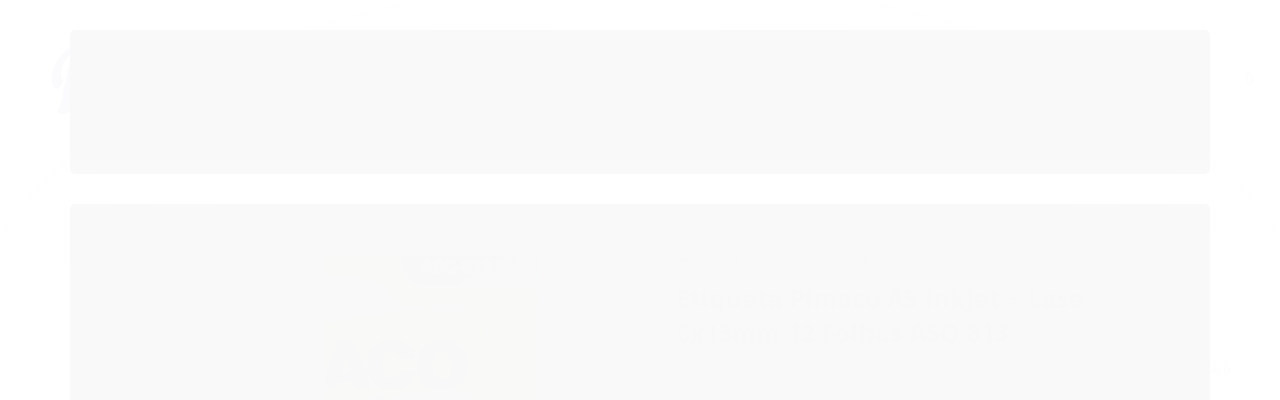

--- FILE ---
content_type: text/html; charset=utf-8
request_url: https://www.peixinhodourado.com/etiqueta-pimaco-a5-inkjet-laser-8x13mm-12-folhas-a5q-813
body_size: 36901
content:

<!DOCTYPE html>
<html lang="pt-br">
  <head>
    <meta charset="utf-8">
    <meta content='width=device-width, initial-scale=1.0, maximum-scale=2.0' name='viewport' />
    <title>Etiqueta Pimaco A5 Inkjet + Laser 8x13mm 12 Folhas A5Q 813 - Papelaria e Livraria Peixinho Dourado</title>
    <meta http-equiv="X-UA-Compatible" content="IE=edge">
    <meta name="generator" content="Loja Integrada" />

    <link rel="dns-prefetch" href="https://cdn.awsli.com.br/">
    <link rel="preconnect" href="https://cdn.awsli.com.br/">
    <link rel="preconnect" href="https://fonts.googleapis.com">
    <link rel="preconnect" href="https://fonts.gstatic.com" crossorigin>

    
  
      <meta property="og:url" content="https://www.peixinhodourado.com/etiqueta-pimaco-a5-inkjet-laser-8x13mm-12-folhas-a5q-813" />
      <meta property="og:type" content="website" />
      <meta property="og:site_name" content="Loja Peixinho" />
      <meta property="og:locale" content="pt_BR" />
    
  <!-- Metadata para o facebook -->
  <meta property="og:type" content="website" />
  <meta property="og:title" content="Etiqueta Pimaco A5 Inkjet + Laser 8x13mm 12 Folhas A5Q 813" />
  <meta property="og:image" content="https://cdn.awsli.com.br/800x800/2703/2703372/produto/25914568934e6f11ed2.jpg" />
  <meta name="twitter:card" content="product" />
  
  <meta name="twitter:domain" content="www.peixinhodourado.com" />
  <meta name="twitter:url" content="https://www.peixinhodourado.com/etiqueta-pimaco-a5-inkjet-laser-8x13mm-12-folhas-a5q-813?utm_source=twitter&utm_medium=twitter&utm_campaign=twitter" />
  <meta name="twitter:title" content="Etiqueta Pimaco A5 Inkjet + Laser 8x13mm 12 Folhas A5Q 813" />
  <meta name="twitter:description" content="Etiqueta Branca A5-813" />
  <meta name="twitter:image" content="https://cdn.awsli.com.br/300x300/2703/2703372/produto/25914568934e6f11ed2.jpg" />
  <meta name="twitter:label1" content="Código" />
  <meta name="twitter:data1" content="7896041936308" />
  <meta name="twitter:label2" content="Disponibilidade" />
  <meta name="twitter:data2" content="Disponível" />


    
  
    <script>
      setTimeout(function() {
        if (typeof removePageLoading === 'function') {
          removePageLoading();
        };
      }, 7000);
    </script>
  



    

  

    <link rel="canonical" href="https://www.peixinhodourado.com/etiqueta-pimaco-a5-inkjet-laser-8x13mm-12-folhas-a5q-813" />
  



  <meta name="description" content="Etiqueta Branca A5-813" />
  <meta property="og:description" content="Etiqueta Branca A5-813" />







  <meta name="robots" content="index, follow" />



    
      
        <link rel="icon" type="image/x-icon" href="https://cdn.awsli.com.br/2703/2703372/favicon/favicon-iwekylonmm.ico" />
      
      <link rel="icon" href="https://cdn.awsli.com.br/2703/2703372/favicon/favicon-iwekylonmm.ico" sizes="192x192">
    
    
      <meta name="theme-color" content="#3E4099">
    

    
      <link rel="stylesheet" href="https://cdn.awsli.com.br/production/static/loja/estrutura/v1/css/all.min.css?v=dfd2cc0" type="text/css">
    
    <!--[if lte IE 8]><link rel="stylesheet" href="https://cdn.awsli.com.br/production/static/loja/estrutura/v1/css/ie-fix.min.css" type="text/css"><![endif]-->
    <!--[if lte IE 9]><style type="text/css">.lateral-fulbanner { position: relative; }</style><![endif]-->

    
      <link rel="stylesheet" href="https://cdn.awsli.com.br/production/static/loja/estrutura/v1/css/tema-escuro.min.css?v=dfd2cc0" type="text/css">
    

    
    <link href="https://fonts.googleapis.com/css2?family=Open%20Sans:ital,wght@0,300;0,400;0,600;0,700;0,800;1,300;1,400;1,600;1,700&display=swap" rel="stylesheet">
    
    
      <link href="https://fonts.googleapis.com/css2?family=Open%20Sans:wght@300;400;600;700&display=swap" rel="stylesheet">
    

    
      <link rel="stylesheet" href="https://cdn.awsli.com.br/production/static/loja/estrutura/v1/css/bootstrap-responsive.css?v=dfd2cc0" type="text/css">
      <link rel="stylesheet" href="https://cdn.awsli.com.br/production/static/loja/estrutura/v1/css/style-responsive.css?v=dfd2cc0">
    

    <link rel="stylesheet" href="/tema.css?v=20250930-113700">

    

    <script type="text/javascript">
      var LOJA_ID = 2703372;
      var MEDIA_URL = "https://cdn.awsli.com.br/";
      var API_URL_PUBLIC = 'https://api.awsli.com.br/';
      
        var CARRINHO_PRODS = [];
      
      var ENVIO_ESCOLHIDO = 0;
      var ENVIO_ESCOLHIDO_CODE = 0;
      var CONTRATO_INTERNACIONAL = false;
      var CONTRATO_BRAZIL = !CONTRATO_INTERNACIONAL;
      var IS_STORE_ASYNC = true;
      var IS_CLIENTE_ANONIMO = false;
    </script>

    

    <!-- Editor Visual -->
    

    <script>
      

      const isPreview = JSON.parse(sessionStorage.getItem('preview', true));
      if (isPreview) {
        const url = location.href
        location.search === '' && url + (location.search = '?preview=None')
      }
    </script>

    
      <script src="https://cdn.awsli.com.br/production/static/loja/estrutura/v1/js/all.min.js?v=dfd2cc0"></script>
    
    <!-- HTML5 shim and Respond.js IE8 support of HTML5 elements and media queries -->
    <!--[if lt IE 9]>
      <script src="https://oss.maxcdn.com/html5shiv/3.7.2/html5shiv.min.js"></script>
      <script src="https://oss.maxcdn.com/respond/1.4.2/respond.min.js"></script>
    <![endif]-->

    <link rel="stylesheet" href="https://cdn.awsli.com.br/production/static/loja/estrutura/v1/css/slick.min.css" type="text/css">
    <script src="https://cdn.awsli.com.br/production/static/loja/estrutura/v1/js/slick.min.js?v=dfd2cc0"></script>
    <link rel="stylesheet" href="https://cdn.awsli.com.br/production/static/css/jquery.fancybox.min.css" type="text/css" />
    <script src="https://cdn.awsli.com.br/production/static/js/jquery/jquery.fancybox.pack.min.js"></script>

    
    

  
  <link rel="stylesheet" href="https://cdn.awsli.com.br/production/static/loja/estrutura/v1/css/imagezoom.min.css" type="text/css">
  <script src="https://cdn.awsli.com.br/production/static/loja/estrutura/v1/js/jquery.imagezoom.min.js"></script>

  <script type="text/javascript">
    var PRODUTO_ID = '259145689';
    var URL_PRODUTO_FRETE_CALCULAR = 'https://www.peixinhodourado.com/carrinho/frete';
    var variacoes = undefined;
    var grades = undefined;
    var imagem_grande = "https://cdn.awsli.com.br/2500x2500/2703/2703372/produto/25914568934e6f11ed2.jpg";
    var produto_grades_imagens = {};
    var produto_preco_sob_consulta = false;
    var produto_preco = 11.90;
  </script>
  <script type="text/javascript" src="https://cdn.awsli.com.br/production/static/loja/estrutura/v1/js/produto.min.js?v=dfd2cc0"></script>
  <script type="text/javascript" src="https://cdn.awsli.com.br/production/static/loja/estrutura/v1/js/eventos-pixel-produto.min.js?v=dfd2cc0"></script>


    

    
<script>
  var url = '/_events/api/setEvent';

  var sendMetrics = function(event, user = {}) {
    var unique_identifier = uuidv4();

    try {
      var data = {
        request: {
          id: unique_identifier,
          environment: 'production'
        },
        store: {
          id: 2703372,
          name: 'Loja Peixinho',
          test_account: false,
          has_meta_app: window.has_meta_app ?? false,
          li_search: true
        },
        device: {
          is_mobile: /Mobi/.test(window.navigator.userAgent),
          user_agent: window.navigator.userAgent,
          ip: '###device_ip###'
        },
        page: {
          host: window.location.hostname,
          path: window.location.pathname,
          search: window.location.search,
          type: 'product',
          title: document.title,
          referrer: document.referrer
        },
        timestamp: '###server_timestamp###',
        user_timestamp: new Date().toISOString(),
        event,
        origin: 'store'
      };

      if (window.performance) {
        var [timing] = window.performance.getEntriesByType('navigation');

        data['time'] = {
          server_response: Math.round(timing.responseStart - timing.requestStart)
        };
      }

      var _user = {},
          user_email_cookie = $.cookie('user_email'),
          user_data_cookie = $.cookie('LI-UserData');

      if (user_email_cookie) {
        var user_email = decodeURIComponent(user_email_cookie);

        _user['email'] = user_email;
      }

      if (user_data_cookie) {
        var user_data = JSON.parse(user_data_cookie);

        _user['logged'] = user_data.logged;
        _user['id'] = user_data.id ?? undefined;
      }

      $.each(user, function(key, value) {
        _user[key] = value;
      });

      if (!$.isEmptyObject(_user)) {
        data['user'] = _user;
      }

      try {
        var session_identifier = $.cookie('li_session_identifier');

        if (!session_identifier) {
          session_identifier = uuidv4();
        };

        var expiration_date = new Date();

        expiration_date.setTime(expiration_date.getTime() + (30 * 60 * 1000)); // 30 minutos

        $.cookie('li_session_identifier', session_identifier, {
          expires: expiration_date,
          path: '/'
        });

        data['session'] = {
          id: session_identifier
        };
      } catch (err) { }

      try {
        var user_session_identifier = $.cookie('li_user_session_identifier');

        if (!user_session_identifier) {
          user_session_identifier = uuidv4();

          $.cookie('li_user_session_identifier', user_session_identifier, {
            path: '/'
          });
        };

        data['user_session'] = {
          id: user_session_identifier
        };
      } catch (err) { }

      var _cookies = {},
          fbc = $.cookie('_fbc'),
          fbp = $.cookie('_fbp');

      if (fbc) {
        _cookies['fbc'] = fbc;
      }

      if (fbp) {
        _cookies['fbp'] = fbp;
      }

      if (!$.isEmptyObject(_cookies)) {
        data['session']['cookies'] = _cookies;
      }

      try {
        var ab_test_cookie = $.cookie('li_ab_test_running');

        if (ab_test_cookie) {
          var ab_test = JSON.parse(atob(ab_test_cookie));

          if (ab_test.length) {
            data['store']['ab_test'] = ab_test;
          }
        }
      } catch (err) { }

      var _utm = {};

      $.each(sessionStorage, function(key, value) {
        if (key.startsWith('utm_')) {
          var name = key.split('_')[1];

          _utm[name] = value;
        }
      });

      if (!$.isEmptyObject(_utm)) {
        data['session']['utm'] = _utm;
      }

      var controller = new AbortController();

      setTimeout(function() {
        controller.abort();
      }, 5000);

      fetch(url, {
        keepalive: true,
        method: 'POST',
        headers: {
          'Content-Type': 'application/json'
        },
        body: JSON.stringify({ data }),
        signal: controller.signal
      });
    } catch (err) { }

    return unique_identifier;
  }
</script>

    
<script>
  (function() {
    var initABTestHandler = function() {
      try {
        if ($.cookie('li_ab_test_running')) {
          return
        };
        var running_tests = [];

        
        
        
        

        var running_tests_to_cookie = JSON.stringify(running_tests);
        running_tests_to_cookie = btoa(running_tests_to_cookie);
        $.cookie('li_ab_test_running', running_tests_to_cookie, {
          path: '/'
        });

        
        if (running_tests.length > 0) {
          setTimeout(function() {
            $.ajax({
              url: "/conta/status"
            });
          }, 500);
        };

      } catch (err) { }
    }
    setTimeout(initABTestHandler, 500);
  }());
</script>

    
<script>
  $(function() {
    // Clicar em um produto
    $('.listagem-item').click(function() {
      var row, column;

      var $list = $(this).closest('[data-produtos-linha]'),
          index = $(this).closest('li').index();

      if($list.find('.listagem-linha').length === 1) {
        var productsPerRow = $list.data('produtos-linha');

        row = Math.floor(index / productsPerRow) + 1;
        column = (index % productsPerRow) + 1;
      } else {
        row = $(this).closest('.listagem-linha').index() + 1;
        column = index + 1;
      }

      var body = {
        item_id: $(this).attr('data-id'),
        item_sku: $(this).find('.produto-sku').text(),
        item_name: $(this).find('.nome-produto').text().trim(),
        item_row: row,
        item_column: column
      };

      var eventID = sendMetrics({
        type: 'event',
        name: 'select_product',
        data: body
      });

      $(document).trigger('li_select_product', [eventID, body]);
    });

    // Clicar no "Fale Conosco"
    $('#modalContato').on('show', function() {
      var value = 'Fale Conosco';

      var eventID = sendMetrics({
        type: 'event',
        name: 'start_contact',
        data: { text: value }
      });

      $(document).trigger('li_start_contact', [eventID, value]);
    });

    // Clicar no WhatsApp
    $('.li-whatsapp a').click(function() {
      var value = 'WhatsApp';

      var eventID = sendMetrics({
        type: 'event',
        name: 'start_contact',
        data: { text: value }
      });

      $(document).trigger('li_start_contact', [eventID, value]);
    });

    
      // Visualizar o produto
      var body = {
        item_id: '259145689',
        item_sku: '7896041936308',
        item_name: 'Etiqueta Pimaco A5 Inkjet + Laser 8x13mm 12 Folhas A5Q 813',
        item_category: 'Etiquetas A5',
        item_type: 'product',
        
          full_price: 11.90,
          promotional_price: null,
          price: 11.90,
        
        quantity: 1
      };

      var params = new URLSearchParams(window.location.search),
          recommendation_shelf = null,
          recommendation = {};

      if (
        params.has('recomendacao_id') &&
        params.has('email_ref') &&
        params.has('produtos_recomendados')
      ) {
        recommendation['email'] = {
          id: params.get('recomendacao_id'),
          email_id: params.get('email_ref'),
          products: $.map(params.get('produtos_recomendados').split(','), function(value) {
            return parseInt(value)
          })
        };
      }

      if (recommendation_shelf) {
        recommendation['shelf'] = recommendation_shelf;
      }

      if (!$.isEmptyObject(recommendation)) {
        body['recommendation'] = recommendation;
      }

      var eventID = sendMetrics({
        type: 'pageview',
        name: 'view_product',
        data: body
      });

      $(document).trigger('li_view_product', [eventID, body]);

      // Calcular frete
      $('#formCalcularCep').submit(function() {
        $(document).ajaxSuccess(function(event, xhr, settings) {
          try {
            var url = new URL(settings.url);

            if(url.pathname !== '/carrinho/frete') return;

            var data = xhr.responseJSON;

            if(data.error) return;

            var params = url.searchParams;

            var body = {
              zipcode: params.get('cep'),
              deliveries: $.map(data, function(delivery) {
                if(delivery.msgErro) return;

                return {
                  id: delivery.id,
                  name: delivery.name,
                  price: delivery.price,
                  delivery_time: delivery.deliveryTime
                };
              })
            };

            var eventID = sendMetrics({
              type: 'event',
              name: 'calculate_shipping',
              data: body
            });

            $(document).trigger('li_calculate_shipping', [eventID, body]);

            $(document).off('ajaxSuccess');
          } catch(error) {}
        });
      });

      // Visualizar compre junto
      $(document).on('buy_together_ready', function() {
        var $buyTogether = $('.compre-junto');

        var observer = new IntersectionObserver(function(entries) {
          entries.forEach(function(entry) {
            if(entry.isIntersecting) {
              var body = {
                title: $buyTogether.find('.compre-junto__titulo').text(),
                id: $buyTogether.data('id'),
                items: $buyTogether.find('.compre-junto__produto').map(function() {
                  var $product = $(this);

                  return {
                    item_id: $product.attr('data-id'),
                    item_sku: $product.attr('data-code'),
                    item_name: $product.find('.compre-junto__nome').text(),
                    full_price: $product.find('.compre-junto__preco--regular').data('price') || null,
                    promotional_price: $product.find('.compre-junto__preco--promocional').data('price') || null
                  };
                }).get()
              };

              var eventID = sendMetrics({
                type: 'event',
                name: 'view_buy_together',
                data: body
              });

              $(document).trigger('li_view_buy_together', [eventID, body]);

              observer.disconnect();
            }
          });
        }, { threshold: 1.0 });

        observer.observe($buyTogether.get(0));

        $('.compre-junto__atributo--grade').click(function(event) {
          if(!event.originalEvent) return;

          var body = {
            grid_name: $(this).closest('.compre-junto__atributos').data('grid'),
            variation_name: $(this).data('variation')
          };

          var eventID = sendMetrics({
            type: 'event',
            name: 'select_buy_together_variation',
            data: body
          });

          $(document).trigger('li_select_buy_together_variation', [eventID, body]);
        });

        $('.compre-junto__atributo--lista').change(function(event) {
          if(!event.originalEvent) return;

          var $selectedOption = $(this).find('option:selected');

          if(!$selectedOption.is('[value]')) return;

          var body = {
            grid_name: $(this).closest('.compre-junto__atributos').data('grid'),
            variation_name: $selectedOption.text()
          };

          var eventID = sendMetrics({
            type: 'event',
            name: 'select_buy_together_variation',
            data: body
          });

          $(document).trigger('li_select_buy_together_variation', [eventID, body]);
        });
      });

      // Selecionar uma variação
      $('.atributo-item').click(function(event) {
        if(!event.originalEvent) return;

        var body = {
          grid_name: $(this).data('grade-nome'),
          variation_name: $(this).data('variacao-nome')
        };

        var eventID = sendMetrics({
          type: 'event',
          name: 'select_variation',
          data: body
        });

        $(document).trigger('li_select_variation', [eventID, body]);
      });
    
  });
</script>


    
	<!-- cdn Script -->
  
      <script src="https://cdn.awsli.com.br/2703/2703372/arquivos/cdn-seunegocio-tema-min-v2.js"></script>
  

	<!-- Microsoft Clarity -->
  
    <script type="text/javascript" charset="utf-8">
      <script type="text/javascript">
    (function(c,l,a,r,i,t,y){
        c[a]=c[a]||function(){(c[a].q=c[a].q||[]).push(arguments)};
        t=l.createElement(r);t.async=1;t.src="https://www.clarity.ms/tag/"+i;
        y=l.getElementsByTagName(r)[0];y.parentNode.insertBefore(t,y);
    })(window, document, "clarity", "script", "ocw2l9fc05");
</script>
    </script>
  


    
      
    

    
      <link rel="stylesheet" href="/avancado.css?v=20250930-113700" type="text/css" />
    

    
      
        <script defer async src="https://analytics.tiktok.com/i18n/pixel/sdk.js?sdkid=D15H273C77U4RDUSQTI0"></script>
      

      
        <script type="text/javascript">
          !function (w, d, t) {
            w.TiktokAnalyticsObject=t;
            var ttq=w[t]=w[t]||[];
            ttq.methods=["page","track","identify","instances","debug","on","off","once","ready","alias","group","enableCookie","disableCookie"];
            ttq.setAndDefer=function(t,e){
              t[e]=function(){
                t.push([e].concat(Array.prototype.slice.call(arguments,0)))
              }
            }
            for(var i=0;i<ttq.methods.length;i++)
              ttq.setAndDefer(ttq,ttq.methods[i]);
          }(window, document, 'ttq');

          window.LI_TIKTOK_PIXEL_ENABLED = true;
        </script>
      

      
    

    
  <link rel="manifest" href="/manifest.json" />




  </head>
  <body class="pagina-produto produto-259145689 tema-transparente  ">
    <div id="fb-root"></div>
    
  
    <div id="full-page-loading">
      <div class="conteiner" style="height: 100%;">
        <div class="loading-placeholder-content">
          <div class="loading-placeholder-effect loading-placeholder-header"></div>
          <div class="loading-placeholder-effect loading-placeholder-body"></div>
        </div>
      </div>
      <script>
        var is_full_page_loading = true;
        function removePageLoading() {
          if (is_full_page_loading) {
            try {
              $('#full-page-loading').remove();
            } catch(e) {}
            try {
              var div_loading = document.getElementById('full-page-loading');
              if (div_loading) {
                div_loading.remove();
              };
            } catch(e) {}
            is_full_page_loading = false;
          };
        };
        $(function() {
          setTimeout(function() {
            removePageLoading();
          }, 1);
        });
      </script>
      <style>
        #full-page-loading { position: fixed; z-index: 9999999; margin: auto; top: 0; left: 0; bottom: 0; right: 0; }
        #full-page-loading:before { content: ''; display: block; position: fixed; top: 0; left: 0; width: 100%; height: 100%; background: rgba(255, 255, 255, .98); background: radial-gradient(rgba(255, 255, 255, .99), rgba(255, 255, 255, .98)); }
        .loading-placeholder-content { height: 100%; display: flex; flex-direction: column; position: relative; z-index: 1; }
        .loading-placeholder-effect { background-color: #F9F9F9; border-radius: 5px; width: 100%; animation: pulse-loading 1.5s cubic-bezier(0.4, 0, 0.6, 1) infinite; }
        .loading-placeholder-content .loading-placeholder-body { flex-grow: 1; margin-bottom: 30px; }
        .loading-placeholder-content .loading-placeholder-header { height: 20%; min-height: 100px; max-height: 200px; margin: 30px 0; }
        @keyframes pulse-loading{50%{opacity:.3}}
      </style>
    </div>
  



    
      
        




<div class="barra-inicial fundo-secundario">
  <div class="conteiner">
    <div class="row-fluid">
      <div class="lista-redes span3 hidden-phone">
        
          <ul>
            
              <li>
                <a href="https://facebook.com/papelariapeixinhodourado/" target="_blank" aria-label="Siga nos no Facebook"><i class="icon-facebook"></i></a>
              </li>
            
            
            
            
            
              <li>
                <a href="https://instagram.com/peixinhodouradotemdetudo" target="_blank" aria-label="Siga nos no Instagram"><i class="icon-instagram"></i></a>
              </li>
            
            
            
          </ul>
        
      </div>
      <div class="canais-contato span9">
        <ul>
          <li class="hidden-phone">
            <a href="#modalContato" data-toggle="modal" data-target="#modalContato">
              <i class="icon-comment"></i>
              Fale Conosco
            </a>
          </li>
          
            <li>
              <span>
                <i class="icon-phone"></i>Telefone: (11) 3589-3312
              </span>
            </li>
          
          
            <li class="tel-whatsapp">
              <span>
                <i class="fa fa-whatsapp"></i>Whatsapp: (11) 98473-7926
              </span>
            </li>
          
          
        </ul>
      </div>
    </div>
  </div>
</div>

      
    

    <div class="conteiner-principal">
      
        
          
<div id="cabecalho">

  <div class="atalhos-mobile visible-phone fundo-secundario borda-principal">
    <ul>

      <li><a href="https://www.peixinhodourado.com/" class="icon-home"> </a></li>
      
      <li class="fundo-principal"><a href="https://www.peixinhodourado.com/carrinho/index" class="icon-shopping-cart"> </a></li>
      
      
        <li class="menu-user-logged" style="display: none;"><a href="https://www.peixinhodourado.com/conta/logout" class="icon-signout menu-user-logout"> </a></li>
      
      
      <li><a href="https://www.peixinhodourado.com/conta/index" class="icon-user"> </a></li>
      
      <li class="vazia"><span>&nbsp;</span></li>

    </ul>
  </div>

  <div class="conteiner">
    <div class="row-fluid">
      <div class="span3">
        <h2 class="logo cor-secundaria">
          <a href="https://www.peixinhodourado.com/" title="Loja Peixinho">
            
            <img src="https://cdn.awsli.com.br/400x300/2703/2703372/logo/logo1teste-i8p5v17whc.jpg" alt="Loja Peixinho" />
            
          </a>
        </h2>


      </div>

      <div class="conteudo-topo span9">
        <div class="superior row-fluid hidden-phone">
          <div class="span8">
            
              
                <div class="btn-group menu-user-logged" style="display: none;">
                  <a href="https://www.peixinhodourado.com/conta/index" class="botao secundario pequeno dropdown-toggle" data-toggle="dropdown">
                    Olá, <span class="menu-user-name"></span>
                    <span class="icon-chevron-down"></span>
                  </a>
                  <ul class="dropdown-menu">
                    <li>
                      <a href="https://www.peixinhodourado.com/conta/index" title="Minha conta">Minha conta</a>
                    </li>
                    
                      <li>
                        <a href="https://www.peixinhodourado.com/conta/pedido/listar" title="Minha conta">Meus pedidos</a>
                      </li>
                    
                    <li>
                      <a href="https://www.peixinhodourado.com/conta/favorito/listar" title="Meus favoritos">Meus favoritos</a>
                    </li>
                    <li>
                      <a href="https://www.peixinhodourado.com/conta/logout" title="Sair" class="menu-user-logout">Sair</a>
                    </li>
                  </ul>
                </div>
              
              
                <a href="https://www.peixinhodourado.com/conta/login" class="bem-vindo cor-secundaria menu-user-welcome">
                  Bem-vindo, <span class="cor-principal">identifique-se</span> para fazer pedidos
                </a>
              
            
          </div>
          <div class="span4">
            <ul class="acoes-conta borda-alpha">
              
                <li>
                  <i class="icon-list fundo-principal"></i>
                  <a href="https://www.peixinhodourado.com/conta/pedido/listar" class="cor-secundaria">Meus Pedidos</a>
                </li>
              
              
                <li>
                  <i class="icon-user fundo-principal"></i>
                  <a href="https://www.peixinhodourado.com/conta/index" class="cor-secundaria">Minha Conta</a>
                </li>
              
            </ul>
          </div>
        </div>

        <div class="inferior row-fluid ">
          <div class="span8 busca-mobile">
            <a href="javascript:;" class="atalho-menu visible-phone icon-th botao principal"> </a>

            <div class="busca borda-alpha">
              <form id="form-buscar" action="/buscar" method="get">
                <input id="auto-complete" type="text" name="q" placeholder="Digite o que você procura" value="" autocomplete="off" maxlength="255" />
                <button class="botao botao-busca icon-search fundo-secundario" aria-label="Buscar"></button>
              </form>
            </div>

          </div>

          
            <div class="span4 hidden-phone">
              

  <div class="carrinho vazio">
    
      <a href="https://www.peixinhodourado.com/carrinho/index">
        <i class="icon-shopping-cart fundo-principal"></i>
        <strong class="qtd-carrinho titulo cor-secundaria" style="display: none;">0</strong>
        <span style="display: none;">
          
            <b class="titulo cor-secundaria"><span>Meu Carrinho</span></b>
          
          <span class="cor-secundaria">Produtos adicionados</span>
        </span>
        
          <span class="titulo cor-secundaria vazio-text">Carrinho vazio</span>
        
      </a>
    
    <div class="carrinho-interno-ajax"></div>
  </div>
  
<div class="minicart-placeholder" style="display: none;">
  <div class="carrinho-interno borda-principal">
    <ul>
      <li class="minicart-item-modelo">
        
          <div class="preco-produto com-promocao destaque-preco ">
            <div>
              <s class="preco-venda">
                R$ --PRODUTO_PRECO_DE--
              </s>
              <strong class="preco-promocional cor-principal">
                R$ --PRODUTO_PRECO_POR--
              </strong>
            </div>
          </div>
        
        <a data-href="--PRODUTO_URL--" class="imagem-produto">
          <img data-src="https://cdn.awsli.com.br/64x64/--PRODUTO_IMAGEM--" alt="--PRODUTO_NOME--" />
        </a>
        <a data-href="--PRODUTO_URL--" class="nome-produto cor-secundaria">
          --PRODUTO_NOME--
        </a>
        <div class="produto-sku hide">--PRODUTO_SKU--</div>
      </li>
    </ul>
    <div class="carrinho-rodape">
      <span class="carrinho-info">
        
          <i>--CARRINHO_QUANTIDADE-- produto no carrinho</i>
        
        
          
            <span class="carrino-total">
              Total: <strong class="titulo cor-principal">R$ --CARRINHO_TOTAL_ITENS--</strong>
            </span>
          
        
      </span>
      <a href="https://www.peixinhodourado.com/carrinho/index" class="botao principal">
        
          <i class="icon-shopping-cart"></i>Ir para o carrinho
        
      </a>
    </div>
  </div>
</div>



            </div>
          
        </div>

      </div>
    </div>
    


  
    
      
<div class="menu superior">
  <ul class="nivel-um">
    


    

  


    
      <li class="categoria-id-23850819  borda-principal">
        <a href="https://www.peixinhodourado.com/voltaasaulas2026" title="Volta as Aulas 2026">
          <strong class="titulo cor-secundaria">Volta as Aulas 2026</strong>
          
        </a>
        
      </li>
    
      <li class="categoria-id-23060070  borda-principal">
        <a href="https://www.peixinhodourado.com/novidades-na-peixinho" title="Novidades">
          <strong class="titulo cor-secundaria">Novidades</strong>
          
        </a>
        
      </li>
    
      <li class="categoria-id-22612369 com-filho borda-principal">
        <a href="https://www.peixinhodourado.com/agendas-2026" title="Agendas e Planners 2026">
          <strong class="titulo cor-secundaria">Agendas e Planners 2026</strong>
          
            <i class="icon-chevron-down fundo-secundario"></i>
          
        </a>
        
          <ul class="nivel-dois borda-alpha">
            

  <li class="categoria-id-22906207 ">
    <a href="https://www.peixinhodourado.com/agenda-de-bolso" title="Agenda de Bolso">
      
      Agenda de Bolso
    </a>
    
  </li>

  <li class="categoria-id-22906196 ">
    <a href="https://www.peixinhodourado.com/agenda-de-mesa" title="Agenda de Mesa">
      
      Agenda de Mesa
    </a>
    
  </li>

  <li class="categoria-id-22906193 ">
    <a href="https://www.peixinhodourado.com/agenda-diaria" title="Agenda Diaria">
      
      Agenda Diaria
    </a>
    
  </li>

  <li class="categoria-id-22906195 ">
    <a href="https://www.peixinhodourado.com/agenda-permanente" title="Agenda Executiva">
      
      Agenda Executiva
    </a>
    
  </li>

  <li class="categoria-id-22906206 ">
    <a href="https://www.peixinhodourado.com/agenda-semanal" title="Agenda Semanal">
      
      Agenda Semanal
    </a>
    
  </li>

  <li class="categoria-id-22906208 ">
    <a href="https://www.peixinhodourado.com/planners" title="Planners">
      
      Planners
    </a>
    
  </li>


          </ul>
        
      </li>
    
      <li class="categoria-id-22612347 com-filho borda-principal">
        <a href="https://www.peixinhodourado.com/cartuchos" title="Cartucho">
          <strong class="titulo cor-secundaria">Cartucho</strong>
          
            <i class="icon-chevron-down fundo-secundario"></i>
          
        </a>
        
          <ul class="nivel-dois borda-alpha">
            

  <li class="categoria-id-22612436 com-filho">
    <a href="https://www.peixinhodourado.com/epson" title="Epson">
      
        <i class="icon-chevron-right fundo-secundario"></i>
      
      Epson
    </a>
    
      <ul class="nivel-tres">
        
          

  <li class="categoria-id-22612641 ">
    <a href="https://www.peixinhodourado.com/colorido" title="Colorido">
      
      Colorido
    </a>
    
  </li>

  <li class="categoria-id-22612640 ">
    <a href="https://www.peixinhodourado.com/preto" title="Preto">
      
      Preto
    </a>
    
  </li>


        
      </ul>
    
  </li>

  <li class="categoria-id-22612437 com-filho">
    <a href="https://www.peixinhodourado.com/hp" title="Hp">
      
        <i class="icon-chevron-right fundo-secundario"></i>
      
      Hp
    </a>
    
      <ul class="nivel-tres">
        
          

  <li class="categoria-id-22612643 ">
    <a href="https://www.peixinhodourado.com/colorido-" title="Colorido">
      
      Colorido
    </a>
    
  </li>

  <li class="categoria-id-22612642 ">
    <a href="https://www.peixinhodourado.com/preto-" title="Preto">
      
      Preto
    </a>
    
  </li>


        
      </ul>
    
  </li>


          </ul>
        
      </li>
    
      <li class="categoria-id-22612348 com-filho borda-principal">
        <a href="https://www.peixinhodourado.com/escritorio" title="Escritorio">
          <strong class="titulo cor-secundaria">Escritorio</strong>
          
            <i class="icon-chevron-down fundo-secundario"></i>
          
        </a>
        
          <ul class="nivel-dois borda-alpha">
            

  <li class="categoria-id-22612439 ">
    <a href="https://www.peixinhodourado.com/alfinetes-e-colchetes" title="Alfinetes e Colchetes">
      
      Alfinetes e Colchetes
    </a>
    
  </li>

  <li class="categoria-id-22984173 ">
    <a href="https://www.peixinhodourado.com/apagador" title="Apagador">
      
      Apagador
    </a>
    
  </li>

  <li class="categoria-id-22612442 ">
    <a href="https://www.peixinhodourado.com/bloco-anotacoes" title="Bloco Anotações">
      
      Bloco Anotações
    </a>
    
  </li>

  <li class="categoria-id-22612444 ">
    <a href="https://www.peixinhodourado.com/bloco-post-it" title="Bloco Post-it">
      
      Bloco Post-it
    </a>
    
  </li>

  <li class="categoria-id-22612446 com-filho">
    <a href="https://www.peixinhodourado.com/cadeados" title="Cadeados">
      
        <i class="icon-chevron-right fundo-secundario"></i>
      
      Cadeados
    </a>
    
      <ul class="nivel-tres">
        
          

  <li class="categoria-id-22612647 ">
    <a href="https://www.peixinhodourado.com/com-chave" title="Com Chave">
      
      Com Chave
    </a>
    
  </li>

  <li class="categoria-id-22612646 ">
    <a href="https://www.peixinhodourado.com/com-senha" title="Com Senha">
      
      Com Senha
    </a>
    
  </li>


        
      </ul>
    
  </li>

  <li class="categoria-id-22612447 com-filho">
    <a href="https://www.peixinhodourado.com/calculadora" title="Calculadora">
      
        <i class="icon-chevron-right fundo-secundario"></i>
      
      Calculadora
    </a>
    
      <ul class="nivel-tres">
        
          

  <li class="categoria-id-22841964 ">
    <a href="https://www.peixinhodourado.com/bobina-para-calculadora" title="Bobina para Calculadora">
      
      Bobina para Calculadora
    </a>
    
  </li>

  <li class="categoria-id-22841954 ">
    <a href="https://www.peixinhodourado.com/calculadora-cientifica" title="Calculadora Científica">
      
      Calculadora Científica
    </a>
    
  </li>

  <li class="categoria-id-22841959 ">
    <a href="https://www.peixinhodourado.com/calculadora-de-bolso" title="Calculadora de Bolso">
      
      Calculadora de Bolso
    </a>
    
  </li>

  <li class="categoria-id-22841960 ">
    <a href="https://www.peixinhodourado.com/calculadora-de-mesa" title="Calculadora de Mesa">
      
      Calculadora de Mesa
    </a>
    
  </li>

  <li class="categoria-id-22841958 ">
    <a href="https://www.peixinhodourado.com/calculadora-financeira" title="Calculadora Financeira">
      
      Calculadora Financeira
    </a>
    
  </li>


        
      </ul>
    
  </li>

  <li class="categoria-id-23729592 ">
    <a href="https://www.peixinhodourado.com/carbono-hectografico" title="CARBONO/HECTOGRAFICO">
      
      CARBONO/HECTOGRAFICO
    </a>
    
  </li>

  <li class="categoria-id-22612448 ">
    <a href="https://www.peixinhodourado.com/clips" title="Clips">
      
      Clips
    </a>
    
  </li>

  <li class="categoria-id-22612451 ">
    <a href="https://www.peixinhodourado.com/elastico" title="Elástico">
      
      Elástico
    </a>
    
  </li>

  <li class="categoria-id-22871546 com-filho">
    <a href="https://www.peixinhodourado.com/envelopes" title="Envelopes">
      
        <i class="icon-chevron-right fundo-secundario"></i>
      
      Envelopes
    </a>
    
      <ul class="nivel-tres">
        
          

  <li class="categoria-id-22871549 ">
    <a href="https://www.peixinhodourado.com/branco" title="Branco">
      
      Branco
    </a>
    
  </li>

  <li class="categoria-id-22871548 ">
    <a href="https://www.peixinhodourado.com/kraaft-natural" title="kraaft Natural">
      
      kraaft Natural
    </a>
    
  </li>

  <li class="categoria-id-22871547 ">
    <a href="https://www.peixinhodourado.com/kraft-ouro" title="Kraft Ouro">
      
      Kraft Ouro
    </a>
    
  </li>


        
      </ul>
    
  </li>

  <li class="categoria-id-22612454 com-filho">
    <a href="https://www.peixinhodourado.com/estilete-e-laminas" title="Estilete e Laminas">
      
        <i class="icon-chevron-right fundo-secundario"></i>
      
      Estilete e Laminas
    </a>
    
      <ul class="nivel-tres">
        
          

  <li class="categoria-id-22870707 ">
    <a href="https://www.peixinhodourado.com/estilete-l-mina-estreita" title="Estilete Lâmina Estreita">
      
      Estilete Lâmina Estreita
    </a>
    
  </li>

  <li class="categoria-id-22870708 ">
    <a href="https://www.peixinhodourado.com/estilete-l-mina-larga" title="Estilete Lâmina Larga">
      
      Estilete Lâmina Larga
    </a>
    
  </li>

  <li class="categoria-id-22870709 ">
    <a href="https://www.peixinhodourado.com/l-mina-para-estilete" title="Lâmina para Estilete">
      
      Lâmina para Estilete
    </a>
    
  </li>


        
      </ul>
    
  </li>

  <li class="categoria-id-22612455 com-filho">
    <a href="https://www.peixinhodourado.com/etiquetas" title="Etiquetas">
      
        <i class="icon-chevron-right fundo-secundario"></i>
      
      Etiquetas
    </a>
    
      <ul class="nivel-tres">
        
          

  <li class="categoria-id-22871498 ">
    <a href="https://www.peixinhodourado.com/cart-o-de-visita" title="Cartão de Visita">
      
      Cartão de Visita
    </a>
    
  </li>

  <li class="categoria-id-22871496 ">
    <a href="https://www.peixinhodourado.com/etiquetas-a5" title="Etiquetas A5">
      
      Etiquetas A5
    </a>
    
  </li>

  <li class="categoria-id-22871497 ">
    <a href="https://www.peixinhodourado.com/etiquetas-carta" title="Etiquetas Carta">
      
      Etiquetas Carta
    </a>
    
  </li>


        
      </ul>
    
  </li>

  <li class="categoria-id-22612456 com-filho">
    <a href="https://www.peixinhodourado.com/fita-adesiva" title="Fita Adesiva">
      
        <i class="icon-chevron-right fundo-secundario"></i>
      
      Fita Adesiva
    </a>
    
      <ul class="nivel-tres">
        
          

  <li class="categoria-id-23253400 ">
    <a href="https://www.peixinhodourado.com/fita3m" title="3M">
      
      3M
    </a>
    
  </li>

  <li class="categoria-id-22889788 ">
    <a href="https://www.peixinhodourado.com/fita-adesiva-22889788" title="Fita Adesiva">
      
      Fita Adesiva
    </a>
    
  </li>

  <li class="categoria-id-22889730 ">
    <a href="https://www.peixinhodourado.com/fita-adesiva-decorativa" title="Fita Adesiva Decorativa">
      
      Fita Adesiva Decorativa
    </a>
    
  </li>

  <li class="categoria-id-22889661 ">
    <a href="https://www.peixinhodourado.com/fita-adesiva-p--embalagem" title="Fita Adesiva p/ Embalagem">
      
      Fita Adesiva p/ Embalagem
    </a>
    
  </li>

  <li class="categoria-id-22889674 ">
    <a href="https://www.peixinhodourado.com/fita-crepe" title="Fita Crepe">
      
      Fita Crepe
    </a>
    
  </li>

  <li class="categoria-id-22889724 ">
    <a href="https://www.peixinhodourado.com/fita-demarca-o" title="Fita Demarcação">
      
      Fita Demarcação
    </a>
    
  </li>

  <li class="categoria-id-22889716 ">
    <a href="https://www.peixinhodourado.com/fita-dupla-face" title="Fita Dupla Face">
      
      Fita Dupla Face
    </a>
    
  </li>

  <li class="categoria-id-22889720 ">
    <a href="https://www.peixinhodourado.com/fita-isolante" title="Fita Isolante">
      
      Fita Isolante
    </a>
    
  </li>

  <li class="categoria-id-22889729 ">
    <a href="https://www.peixinhodourado.com/fita-magica" title="Fita Magica">
      
      Fita Magica
    </a>
    
  </li>

  <li class="categoria-id-22889728 ">
    <a href="https://www.peixinhodourado.com/fita-silvertape" title="Fita SilverTape">
      
      Fita SilverTape
    </a>
    
  </li>

  <li class="categoria-id-22889731 ">
    <a href="https://www.peixinhodourado.com/suporte-para-fita-adesiva" title="Suporte para Fita Adesiva">
      
      Suporte para Fita Adesiva
    </a>
    
  </li>


        
      </ul>
    
  </li>

  <li class="categoria-id-22612458 com-filho">
    <a href="https://www.peixinhodourado.com/grampeador-de-mesa" title="Grampeadores">
      
        <i class="icon-chevron-right fundo-secundario"></i>
      
      Grampeadores
    </a>
    
      <ul class="nivel-tres">
        
          

  <li class="categoria-id-22870787 ">
    <a href="https://www.peixinhodourado.com/grampeador-alicate" title="Grampeador Alicate">
      
      Grampeador Alicate
    </a>
    
  </li>

  <li class="categoria-id-22870786 ">
    <a href="https://www.peixinhodourado.com/grampeador-de-mesa-22870786" title="Grampeador de Mesa">
      
      Grampeador de Mesa
    </a>
    
  </li>

  <li class="categoria-id-22870788 ">
    <a href="https://www.peixinhodourado.com/grampeador-mini" title="Grampeador Mini">
      
      Grampeador Mini
    </a>
    
  </li>

  <li class="categoria-id-22612459 ">
    <a href="https://www.peixinhodourado.com/grampo" title="Grampo">
      
      Grampo
    </a>
    
  </li>


        
      </ul>
    
  </li>

  <li class="categoria-id-22612570 com-filho">
    <a href="https://www.peixinhodourado.com/organizador" title="Organizadores de Mesa">
      
        <i class="icon-chevron-right fundo-secundario"></i>
      
      Organizadores de Mesa
    </a>
    
      <ul class="nivel-tres">
        
          

  <li class="categoria-id-22871519 ">
    <a href="https://www.peixinhodourado.com/caixa-de-correspondencia" title="Caixa de Correspondencia ">
      
      Caixa de Correspondencia 
    </a>
    
  </li>

  <li class="categoria-id-22871517 ">
    <a href="https://www.peixinhodourado.com/fichario-de-mesa" title="Fichario de Mesa">
      
      Fichario de Mesa
    </a>
    
  </li>

  <li class="categoria-id-22871516 ">
    <a href="https://www.peixinhodourado.com/porta-l-pis" title="Porta Lápis">
      
      Porta Lápis
    </a>
    
  </li>


        
      </ul>
    
  </li>

  <li class="categoria-id-22612461 ">
    <a href="https://www.peixinhodourado.com/papel-sulfite" title="Papel Sulfite">
      
      Papel Sulfite
    </a>
    
  </li>

  <li class="categoria-id-22612462 com-filho">
    <a href="https://www.peixinhodourado.com/pastas" title="Pastas">
      
        <i class="icon-chevron-right fundo-secundario"></i>
      
      Pastas
    </a>
    
      <ul class="nivel-tres">
        
          

  <li class="categoria-id-22612651 ">
    <a href="https://www.peixinhodourado.com/pasta-catalogo" title="Pasta Catálogo">
      
      Pasta Catálogo
    </a>
    
  </li>

  <li class="categoria-id-22612650 ">
    <a href="https://www.peixinhodourado.com/pasta-elastico" title="Pasta Elástico">
      
      Pasta Elástico
    </a>
    
  </li>

  <li class="categoria-id-22612648 ">
    <a href="https://www.peixinhodourado.com/pasta-l" title="Pasta L">
      
      Pasta L
    </a>
    
  </li>

  <li class="categoria-id-22612649 ">
    <a href="https://www.peixinhodourado.com/pasta-sanfonada" title="Pasta Sanfonada">
      
      Pasta Sanfonada
    </a>
    
  </li>


        
      </ul>
    
  </li>

  <li class="categoria-id-22612463 com-filho">
    <a href="https://www.peixinhodourado.com/perfurador" title="Perfurador de Papel">
      
        <i class="icon-chevron-right fundo-secundario"></i>
      
      Perfurador de Papel
    </a>
    
      <ul class="nivel-tres">
        
          

  <li class="categoria-id-22870846 ">
    <a href="https://www.peixinhodourado.com/1-furo" title="1 Furo">
      
      1 Furo
    </a>
    
  </li>

  <li class="categoria-id-22870847 ">
    <a href="https://www.peixinhodourado.com/2-furos" title="2 Furos">
      
      2 Furos
    </a>
    
  </li>

  <li class="categoria-id-22870848 ">
    <a href="https://www.peixinhodourado.com/4-furos" title="4 Furos">
      
      4 Furos
    </a>
    
  </li>


        
      </ul>
    
  </li>

  <li class="categoria-id-22612465 ">
    <a href="https://www.peixinhodourado.com/pranchetas" title="Pranchetas">
      
      Pranchetas
    </a>
    
  </li>

  <li class="categoria-id-22775453 ">
    <a href="https://www.peixinhodourado.com/prendedor" title="Prendedor de Papel">
      
      Prendedor de Papel
    </a>
    
  </li>


          </ul>
        
      </li>
    
      <li class="categoria-id-22612364 com-filho borda-principal">
        <a href="https://www.peixinhodourado.com/utilidades-domesticas" title="Utilidades Domesticas">
          <strong class="titulo cor-secundaria">Utilidades Domesticas</strong>
          
            <i class="icon-chevron-down fundo-secundario"></i>
          
        </a>
        
          <ul class="nivel-dois borda-alpha">
            

  <li class="categoria-id-22871639 ">
    <a href="https://www.peixinhodourado.com/potes-pl-sticos" title="Acessorios para Mesa">
      
      Acessorios para Mesa
    </a>
    
  </li>

  <li class="categoria-id-22886421 ">
    <a href="https://www.peixinhodourado.com/assadeiras" title="Assadeiras">
      
      Assadeiras
    </a>
    
  </li>

  <li class="categoria-id-22762345 ">
    <a href="https://www.peixinhodourado.com/faqueiros-e-talheres" title="Faqueiros e Talheres">
      
      Faqueiros e Talheres
    </a>
    
  </li>

  <li class="categoria-id-22762932 ">
    <a href="https://www.peixinhodourado.com/frigideiras--panquequeiras--omeleteiras" title="Frigideiras, Panquequeiras, Omeleteiras">
      
      Frigideiras, Panquequeiras, Omeleteiras
    </a>
    
  </li>

  <li class="categoria-id-22612569 ">
    <a href="https://www.peixinhodourado.com/organizadores" title="Gancho Adesivo Multiuso">
      
      Gancho Adesivo Multiuso
    </a>
    
  </li>

  <li class="categoria-id-22761717 ">
    <a href="https://www.peixinhodourado.com/garrafas" title="Garrafas Térmicas">
      
      Garrafas Térmicas
    </a>
    
  </li>

  <li class="categoria-id-22871638 ">
    <a href="https://www.peixinhodourado.com/panela-de-press-o" title="Panela de Pressão">
      
      Panela de Pressão
    </a>
    
  </li>

  <li class="categoria-id-22763001 ">
    <a href="https://www.peixinhodourado.com/panelas" title="Panelas">
      
      Panelas
    </a>
    
  </li>

  <li class="categoria-id-22886080 ">
    <a href="https://www.peixinhodourado.com/utensilios-domesticos" title="Utensilios Domesticos">
      
      Utensilios Domesticos
    </a>
    
  </li>


          </ul>
        
      </li>
    
      <li class="categoria-id-22612351 com-filho borda-principal">
        <a href="https://www.peixinhodourado.com/limpeza-e-higiene" title="Limpeza e Higiene">
          <strong class="titulo cor-secundaria">Limpeza e Higiene</strong>
          
            <i class="icon-chevron-down fundo-secundario"></i>
          
        </a>
        
          <ul class="nivel-dois borda-alpha">
            

  <li class="categoria-id-23860852 ">
    <a href="https://www.peixinhodourado.com/acessorios-23860852" title="ACESSORIOS">
      
      ACESSORIOS
    </a>
    
  </li>

  <li class="categoria-id-22612481 ">
    <a href="https://www.peixinhodourado.com/agua-sanitaria" title="Água Sanitaria">
      
      Água Sanitaria
    </a>
    
  </li>

  <li class="categoria-id-22612482 ">
    <a href="https://www.peixinhodourado.com/alcool" title="Alcool">
      
      Alcool
    </a>
    
  </li>

  <li class="categoria-id-22612599 ">
    <a href="https://www.peixinhodourado.com/amaciante" title="Amaciante">
      
      Amaciante
    </a>
    
  </li>

  <li class="categoria-id-22612483 ">
    <a href="https://www.peixinhodourado.com/balde" title="Balde">
      
      Balde
    </a>
    
  </li>

  <li class="categoria-id-22612484 ">
    <a href="https://www.peixinhodourado.com/cesto-de-lixo" title="Cesto de Lixo">
      
      Cesto de Lixo
    </a>
    
  </li>

  <li class="categoria-id-22612485 ">
    <a href="https://www.peixinhodourado.com/cloro" title="Cloro">
      
      Cloro
    </a>
    
  </li>

  <li class="categoria-id-22612486 ">
    <a href="https://www.peixinhodourado.com/desinfetante" title="Desinfetante">
      
      Desinfetante
    </a>
    
  </li>

  <li class="categoria-id-22612487 ">
    <a href="https://www.peixinhodourado.com/detergente" title="Detergente">
      
      Detergente
    </a>
    
  </li>

  <li class="categoria-id-22612488 ">
    <a href="https://www.peixinhodourado.com/esponja" title="Esponja">
      
      Esponja
    </a>
    
  </li>

  <li class="categoria-id-22612489 ">
    <a href="https://www.peixinhodourado.com/flanelas" title="Flanelas">
      
      Flanelas
    </a>
    
  </li>

  <li class="categoria-id-22612490 ">
    <a href="https://www.peixinhodourado.com/inseticidas" title="Inseticidas">
      
      Inseticidas
    </a>
    
  </li>

  <li class="categoria-id-22612491 ">
    <a href="https://www.peixinhodourado.com/lenco-de-papel" title="Lenço de Papel">
      
      Lenço de Papel
    </a>
    
  </li>

  <li class="categoria-id-22612492 ">
    <a href="https://www.peixinhodourado.com/limpadores" title="Limpadores">
      
      Limpadores
    </a>
    
  </li>

  <li class="categoria-id-22612493 ">
    <a href="https://www.peixinhodourado.com/lustra-moveis" title="Lustra Moveis">
      
      Lustra Moveis
    </a>
    
  </li>

  <li class="categoria-id-22612494 ">
    <a href="https://www.peixinhodourado.com/luvas" title="Luvas">
      
      Luvas
    </a>
    
  </li>

  <li class="categoria-id-22612495 ">
    <a href="https://www.peixinhodourado.com/panos" title="Panos">
      
      Panos
    </a>
    
  </li>

  <li class="categoria-id-22612496 ">
    <a href="https://www.peixinhodourado.com/papel-higienico" title="Papel Higienico">
      
      Papel Higienico
    </a>
    
  </li>

  <li class="categoria-id-22612497 ">
    <a href="https://www.peixinhodourado.com/papel-toalha" title="Papel Toalha">
      
      Papel Toalha
    </a>
    
  </li>

  <li class="categoria-id-23855571 ">
    <a href="https://www.peixinhodourado.com/produtos-limpeza" title="PRODUTOS LIMPEZA">
      
      PRODUTOS LIMPEZA
    </a>
    
  </li>

  <li class="categoria-id-22612499 ">
    <a href="https://www.peixinhodourado.com/rodo" title="Rodo">
      
      Rodo
    </a>
    
  </li>

  <li class="categoria-id-22612500 ">
    <a href="https://www.peixinhodourado.com/sabao-de-pedra" title="Sabão de Pedra">
      
      Sabão de Pedra
    </a>
    
  </li>

  <li class="categoria-id-22612501 ">
    <a href="https://www.peixinhodourado.com/sabao-em-po" title="Sabão em Pó">
      
      Sabão em Pó
    </a>
    
  </li>

  <li class="categoria-id-22710595 ">
    <a href="https://www.peixinhodourado.com/sab-o-liquido" title="Sabão Liquido">
      
      Sabão Liquido
    </a>
    
  </li>

  <li class="categoria-id-22612502 ">
    <a href="https://www.peixinhodourado.com/sabonete" title="Sabonete">
      
      Sabonete
    </a>
    
  </li>

  <li class="categoria-id-22612503 ">
    <a href="https://www.peixinhodourado.com/saco-de-lixo" title="Saco de Lixo">
      
      Saco de Lixo
    </a>
    
  </li>

  <li class="categoria-id-22612504 ">
    <a href="https://www.peixinhodourado.com/vassoura" title="Vassoura">
      
      Vassoura
    </a>
    
  </li>


          </ul>
        
      </li>
    
      <li class="categoria-id-22612365 com-filho borda-principal">
        <a href="https://www.peixinhodourado.com/brinquedos" title="Brinquedos">
          <strong class="titulo cor-secundaria">Brinquedos</strong>
          
            <i class="icon-chevron-down fundo-secundario"></i>
          
        </a>
        
          <ul class="nivel-dois borda-alpha">
            

  <li class="categoria-id-22612589 ">
    <a href="https://www.peixinhodourado.com/bebes" title="Bebês">
      
      Bebês
    </a>
    
  </li>

  <li class="categoria-id-22612581 ">
    <a href="https://www.peixinhodourado.com/bonecas" title="Bonecas">
      
      Bonecas
    </a>
    
  </li>

  <li class="categoria-id-22612582 ">
    <a href="https://www.peixinhodourado.com/bonecos" title="Bonecos">
      
      Bonecos
    </a>
    
  </li>

  <li class="categoria-id-22612583 ">
    <a href="https://www.peixinhodourado.com/carrinhos" title="Carrinhos">
      
      Carrinhos
    </a>
    
  </li>

  <li class="categoria-id-22612587 ">
    <a href="https://www.peixinhodourado.com/cartas" title="Cartas">
      
      Cartas
    </a>
    
  </li>

  <li class="categoria-id-22612588 ">
    <a href="https://www.peixinhodourado.com/colecionaveis" title="Colecionáveis">
      
      Colecionáveis
    </a>
    
  </li>

  <li class="categoria-id-22612593 ">
    <a href="https://www.peixinhodourado.com/hot-wheels" title="Hot Wheels">
      
      Hot Wheels
    </a>
    
  </li>

  <li class="categoria-id-22612592 ">
    <a href="https://www.peixinhodourado.com/lego" title="Lego">
      
      Lego
    </a>
    
  </li>

  <li class="categoria-id-22612597 ">
    <a href="https://www.peixinhodourado.com/maquiagem" title="Maquiagem">
      
      Maquiagem
    </a>
    
  </li>

  <li class="categoria-id-22612594 ">
    <a href="https://www.peixinhodourado.com/outros" title="Outros">
      
      Outros
    </a>
    
  </li>

  <li class="categoria-id-22612595 ">
    <a href="https://www.peixinhodourado.com/para-toda-familia" title="Para toda família">
      
      Para toda família
    </a>
    
  </li>

  <li class="categoria-id-22612596 ">
    <a href="https://www.peixinhodourado.com/pelucia" title="Pelúcia">
      
      Pelúcia
    </a>
    
  </li>

  <li class="categoria-id-22612591 ">
    <a href="https://www.peixinhodourado.com/pokemon" title="Pokémon">
      
      Pokémon
    </a>
    
  </li>

  <li class="categoria-id-22612586 ">
    <a href="https://www.peixinhodourado.com/quebra-cabeca-" title="Quebra-Cabeça">
      
      Quebra-Cabeça
    </a>
    
  </li>

  <li class="categoria-id-22612585 ">
    <a href="https://www.peixinhodourado.com/tabuleiros" title="Tabuleiros">
      
      Tabuleiros
    </a>
    
  </li>

  <li class="categoria-id-22612590 ">
    <a href="https://www.peixinhodourado.com/tecnologia" title="Tecnologia">
      
      Tecnologia
    </a>
    
  </li>


          </ul>
        
      </li>
    
      <li class="categoria-id-22612309 com-filho borda-principal">
        <a href="https://www.peixinhodourado.com/escolar" title="Escolar">
          <strong class="titulo cor-secundaria">Escolar</strong>
          
            <i class="icon-chevron-down fundo-secundario"></i>
          
        </a>
        
          <ul class="nivel-dois borda-alpha">
            

  <li class="categoria-id-22612314 com-filho">
    <a href="https://www.peixinhodourado.com/apontadores" title="Apontadores">
      
        <i class="icon-chevron-right fundo-secundario"></i>
      
      Apontadores
    </a>
    
      <ul class="nivel-tres">
        
          

  <li class="categoria-id-22612666 ">
    <a href="https://www.peixinhodourado.com/com-deposito" title="Com Depósito">
      
      Com Depósito
    </a>
    
  </li>

  <li class="categoria-id-22612667 ">
    <a href="https://www.peixinhodourado.com/sem-deposito" title="Sem Depósito">
      
      Sem Depósito
    </a>
    
  </li>


        
      </ul>
    
  </li>

  <li class="categoria-id-22612398 ">
    <a href="https://www.peixinhodourado.com/bloco-fichario" title="Bloco Fichário">
      
      Bloco Fichário
    </a>
    
  </li>

  <li class="categoria-id-22612402 com-filho">
    <a href="https://www.peixinhodourado.com/borrachas" title="Borrachas">
      
        <i class="icon-chevron-right fundo-secundario"></i>
      
      Borrachas
    </a>
    
      <ul class="nivel-tres">
        
          

  <li class="categoria-id-22612668 ">
    <a href="https://www.peixinhodourado.com/com-apontador" title="Com apontador">
      
      Com apontador
    </a>
    
  </li>

  <li class="categoria-id-22612669 ">
    <a href="https://www.peixinhodourado.com/lisa" title="Lisa">
      
      Lisa
    </a>
    
  </li>


        
      </ul>
    
  </li>

  <li class="categoria-id-23094138 ">
    <a href="https://www.peixinhodourado.com/caneta-dual-brush" title="Caneta Dual Brush">
      
      Caneta Dual Brush
    </a>
    
  </li>

  <li class="categoria-id-22612412 ">
    <a href="https://www.peixinhodourado.com/caneta-esferografica" title="Caneta Esferografica">
      
      Caneta Esferografica
    </a>
    
  </li>

  <li class="categoria-id-22612413 com-filho">
    <a href="https://www.peixinhodourado.com/caneta-hidrografica" title="Caneta Hidrografica">
      
        <i class="icon-chevron-right fundo-secundario"></i>
      
      Caneta Hidrografica
    </a>
    
      <ul class="nivel-tres">
        
          

  <li class="categoria-id-23076710 ">
    <a href="https://www.peixinhodourado.com/para-colorir" title="Para Colorir">
      
      Para Colorir
    </a>
    
  </li>

  <li class="categoria-id-23076711 ">
    <a href="https://www.peixinhodourado.com/para-escrita" title="Para Escrita">
      
      Para Escrita
    </a>
    
  </li>


        
      </ul>
    
  </li>

  <li class="categoria-id-22612418 com-filho">
    <a href="https://www.peixinhodourado.com/caneta-stabilo" title="Canetas Stabilo">
      
        <i class="icon-chevron-right fundo-secundario"></i>
      
      Canetas Stabilo
    </a>
    
      <ul class="nivel-tres">
        
          

  <li class="categoria-id-23076765 ">
    <a href="https://www.peixinhodourado.com/point-68-23076765" title="Point 68">
      
      Point 68
    </a>
    
  </li>

  <li class="categoria-id-23076764 ">
    <a href="https://www.peixinhodourado.com/point-88-23076764" title="Point 88">
      
      Point 88
    </a>
    
  </li>


        
      </ul>
    
  </li>

  <li class="categoria-id-22612409 com-filho">
    <a href="https://www.peixinhodourado.com/cola" title="Cola">
      
        <i class="icon-chevron-right fundo-secundario"></i>
      
      Cola
    </a>
    
      <ul class="nivel-tres">
        
          

  <li class="categoria-id-22774988 ">
    <a href="https://www.peixinhodourado.com/adesivos-epoxi-araldite" title="Adesivos Epóxi Araldite">
      
      Adesivos Epóxi Araldite
    </a>
    
  </li>

  <li class="categoria-id-22612670 ">
    <a href="https://www.peixinhodourado.com/bastao" title="Bastão">
      
      Bastão
    </a>
    
  </li>

  <li class="categoria-id-22774993 ">
    <a href="https://www.peixinhodourado.com/cola-permanente" title="Cola Permanente">
      
      Cola Permanente
    </a>
    
  </li>

  <li class="categoria-id-22612671 ">
    <a href="https://www.peixinhodourado.com/liquida-" title="Liquida">
      
      Liquida
    </a>
    
  </li>

  <li class="categoria-id-22612639 ">
    <a href="https://www.peixinhodourado.com/liquida" title="Silicone">
      
      Silicone
    </a>
    
  </li>


        
      </ul>
    
  </li>

  <li class="categoria-id-22612410 ">
    <a href="https://www.peixinhodourado.com/compasso" title="Compasso">
      
      Compasso
    </a>
    
  </li>

  <li class="categoria-id-22612411 com-filho">
    <a href="https://www.peixinhodourado.com/corretivo" title="Corretivo">
      
        <i class="icon-chevron-right fundo-secundario"></i>
      
      Corretivo
    </a>
    
      <ul class="nivel-tres">
        
          

  <li class="categoria-id-22612674 ">
    <a href="https://www.peixinhodourado.com/fita" title="Fita">
      
      Fita
    </a>
    
  </li>

  <li class="categoria-id-22612675 ">
    <a href="https://www.peixinhodourado.com/liquido" title="Liquido">
      
      Liquido
    </a>
    
  </li>


        
      </ul>
    
  </li>

  <li class="categoria-id-22612414 com-filho">
    <a href="https://www.peixinhodourado.com/giz-de-cera" title="Giz">
      
        <i class="icon-chevron-right fundo-secundario"></i>
      
      Giz
    </a>
    
      <ul class="nivel-tres">
        
          

  <li class="categoria-id-23156275 ">
    <a href="https://www.peixinhodourado.com/aquarelavel" title="Aquarelavel">
      
      Aquarelavel
    </a>
    
  </li>

  <li class="categoria-id-23156272 ">
    <a href="https://www.peixinhodourado.com/cera" title="Cera">
      
      Cera
    </a>
    
  </li>

  <li class="categoria-id-23156271 ">
    <a href="https://www.peixinhodourado.com/liquido-23156271" title="Liquido">
      
      Liquido
    </a>
    
  </li>

  <li class="categoria-id-23156274 ">
    <a href="https://www.peixinhodourado.com/lousa" title="Lousa">
      
      Lousa
    </a>
    
  </li>

  <li class="categoria-id-23156273 ">
    <a href="https://www.peixinhodourado.com/pastel" title="Pastel">
      
      Pastel
    </a>
    
  </li>


        
      </ul>
    
  </li>

  <li class="categoria-id-22612422 com-filho">
    <a href="https://www.peixinhodourado.com/lapis-de-cor" title="Lapis de Cor">
      
        <i class="icon-chevron-right fundo-secundario"></i>
      
      Lapis de Cor
    </a>
    
      <ul class="nivel-tres">
        
          

  <li class="categoria-id-22612676 ">
    <a href="https://www.peixinhodourado.com/06-cores" title="06 Cores">
      
      06 Cores
    </a>
    
  </li>

  <li class="categoria-id-23073496 ">
    <a href="https://www.peixinhodourado.com/10-cores" title="10 cores">
      
      10 cores
    </a>
    
  </li>

  <li class="categoria-id-22612677 ">
    <a href="https://www.peixinhodourado.com/12-cores" title="12 Cores">
      
      12 Cores
    </a>
    
  </li>

  <li class="categoria-id-23156297 ">
    <a href="https://www.peixinhodourado.com/15-cores" title="15 Cores">
      
      15 Cores
    </a>
    
  </li>

  <li class="categoria-id-22612678 ">
    <a href="https://www.peixinhodourado.com/24-cores" title="24 Cores">
      
      24 Cores
    </a>
    
  </li>

  <li class="categoria-id-22612685 ">
    <a href="https://www.peixinhodourado.com/36-cores-" title="36 Cores">
      
      36 Cores
    </a>
    
  </li>

  <li class="categoria-id-22612679 ">
    <a href="https://www.peixinhodourado.com/48-cores" title="48 Cores">
      
      48 Cores
    </a>
    
  </li>

  <li class="categoria-id-22612680 ">
    <a href="https://www.peixinhodourado.com/mais-cores" title="Mais Cores">
      
      Mais Cores
    </a>
    
  </li>


        
      </ul>
    
  </li>

  <li class="categoria-id-22612420 ">
    <a href="https://www.peixinhodourado.com/marcador-permanente-" title="Marcador Permanente">
      
      Marcador Permanente
    </a>
    
  </li>

  <li class="categoria-id-22612421 ">
    <a href="https://www.peixinhodourado.com/marca-texto" title="Marca Texto">
      
      Marca Texto
    </a>
    
  </li>

  <li class="categoria-id-22612415 ">
    <a href="https://www.peixinhodourado.com/massa-modelar" title="Massa Modelar">
      
      Massa Modelar
    </a>
    
  </li>

  <li class="categoria-id-22612416 ">
    <a href="https://www.peixinhodourado.com/mochila-e-estojo" title="Mochila e Estojo">
      
      Mochila e Estojo
    </a>
    
  </li>

  <li class="categoria-id-22612424 com-filho">
    <a href="https://www.peixinhodourado.com/regua-esquadro-e-transferidor" title="Régua, Esquadro e Transferidor">
      
        <i class="icon-chevron-right fundo-secundario"></i>
      
      Régua, Esquadro e Transferidor
    </a>
    
      <ul class="nivel-tres">
        
          

  <li class="categoria-id-22612709 ">
    <a href="https://www.peixinhodourado.com/esquadros" title="Esquadros">
      
      Esquadros
    </a>
    
  </li>

  <li class="categoria-id-22612708 ">
    <a href="https://www.peixinhodourado.com/reguas" title="Réguas">
      
      Réguas
    </a>
    
  </li>

  <li class="categoria-id-22612710 ">
    <a href="https://www.peixinhodourado.com/transferidores" title="Transferidores">
      
      Transferidores
    </a>
    
  </li>


        
      </ul>
    
  </li>

  <li class="categoria-id-22612425 ">
    <a href="https://www.peixinhodourado.com/tesoura" title="Tesoura">
      
      Tesoura
    </a>
    
  </li>

  <li class="categoria-id-23078249 ">
    <a href="https://www.peixinhodourado.com/tinta-aquarela" title="Tinta Aquarela">
      
      Tinta Aquarela
    </a>
    
  </li>

  <li class="categoria-id-22612426 ">
    <a href="https://www.peixinhodourado.com/tinta-guache" title="Tinta Guache">
      
      Tinta Guache
    </a>
    
  </li>


          </ul>
        
      </li>
    
      <li class="categoria-id-22612349 com-filho borda-principal">
        <a href="https://www.peixinhodourado.com/informatica" title="Informatica">
          <strong class="titulo cor-secundaria">Informatica</strong>
          
            <i class="icon-chevron-down fundo-secundario"></i>
          
        </a>
        
          <ul class="nivel-dois borda-alpha">
            

  <li class="categoria-id-22612467 ">
    <a href="https://www.peixinhodourado.com/adaptadores" title="Adaptadores">
      
      Adaptadores
    </a>
    
  </li>

  <li class="categoria-id-22709815 ">
    <a href="https://www.peixinhodourado.com/antena" title="Antena">
      
      Antena
    </a>
    
  </li>

  <li class="categoria-id-22612468 com-filho">
    <a href="https://www.peixinhodourado.com/cabos" title="Cabos">
      
        <i class="icon-chevron-right fundo-secundario"></i>
      
      Cabos
    </a>
    
      <ul class="nivel-tres">
        
          

  <li class="categoria-id-22695944 ">
    <a href="https://www.peixinhodourado.com/hdmi" title="HDMI">
      
      HDMI
    </a>
    
  </li>

  <li class="categoria-id-22695955 ">
    <a href="https://www.peixinhodourado.com/usb" title="USB">
      
      USB
    </a>
    
  </li>


        
      </ul>
    
  </li>

  <li class="categoria-id-22612472 ">
    <a href="https://www.peixinhodourado.com/caixas-de-som" title="Caixas de Som">
      
      Caixas de Som
    </a>
    
  </li>

  <li class="categoria-id-22702169 ">
    <a href="https://www.peixinhodourado.com/c-mera" title="Câmera">
      
      Câmera
    </a>
    
  </li>

  <li class="categoria-id-22707199 ">
    <a href="https://www.peixinhodourado.com/campanhia-interruptor" title="Campanhia/Interruptor">
      
      Campanhia/Interruptor
    </a>
    
  </li>

  <li class="categoria-id-22612357 ">
    <a href="https://www.peixinhodourado.com/casa-inteligente" title="Casa Inteligente">
      
      Casa Inteligente
    </a>
    
  </li>

  <li class="categoria-id-22709390 ">
    <a href="https://www.peixinhodourado.com/conversor-receptor" title="Conversor/Receptor">
      
      Conversor/Receptor
    </a>
    
  </li>

  <li class="categoria-id-22612476 com-filho">
    <a href="https://www.peixinhodourado.com/fone" title="Diversos">
      
        <i class="icon-chevron-right fundo-secundario"></i>
      
      Diversos
    </a>
    
      <ul class="nivel-tres">
        
          

  <li class="categoria-id-22612654 ">
    <a href="https://www.peixinhodourado.com/bluetooth" title="Bluetooth">
      
      Bluetooth
    </a>
    
  </li>

  <li class="categoria-id-22612655 ">
    <a href="https://www.peixinhodourado.com/com-fio" title="Com Fio">
      
      Com Fio
    </a>
    
  </li>

  <li class="categoria-id-22612653 ">
    <a href="https://www.peixinhodourado.com/headset" title="Headset">
      
      Headset
    </a>
    
  </li>


        
      </ul>
    
  </li>

  <li class="categoria-id-22612469 ">
    <a href="https://www.peixinhodourado.com/estabilizador" title="Estabilizador">
      
      Estabilizador
    </a>
    
  </li>

  <li class="categoria-id-22696404 ">
    <a href="https://www.peixinhodourado.com/extensao-eletrica" title="Extensão Elétrica">
      
      Extensão Elétrica
    </a>
    
  </li>

  <li class="categoria-id-22706759 ">
    <a href="https://www.peixinhodourado.com/fecharudas" title="Fechaduras">
      
      Fechaduras
    </a>
    
  </li>

  <li class="categoria-id-22612475 ">
    <a href="https://www.peixinhodourado.com/filtro-de-linha" title="Filtro de Linha">
      
      Filtro de Linha
    </a>
    
  </li>

  <li class="categoria-id-23718005 ">
    <a href="https://www.peixinhodourado.com/impressora" title="IMPRESSORA">
      
      IMPRESSORA
    </a>
    
  </li>

  <li class="categoria-id-22612477 com-filho">
    <a href="https://www.peixinhodourado.com/mouse" title="Mouse">
      
        <i class="icon-chevron-right fundo-secundario"></i>
      
      Mouse
    </a>
    
      <ul class="nivel-tres">
        
          

  <li class="categoria-id-22612657 ">
    <a href="https://www.peixinhodourado.com/com-fio-" title="Com Fio">
      
      Com Fio
    </a>
    
  </li>

  <li class="categoria-id-22612658 ">
    <a href="https://www.peixinhodourado.com/mousepad" title="Mousepad">
      
      Mousepad
    </a>
    
  </li>

  <li class="categoria-id-22612656 ">
    <a href="https://www.peixinhodourado.com/sem-fio" title="Sem Fio">
      
      Sem Fio
    </a>
    
  </li>


        
      </ul>
    
  </li>

  <li class="categoria-id-22612611 ">
    <a href="https://www.peixinhodourado.com/nobreak" title="Nobreak">
      
      Nobreak
    </a>
    
  </li>

  <li class="categoria-id-22612478 com-filho">
    <a href="https://www.peixinhodourado.com/pen-drivehdscartao-de-memoria" title="Pen Drive|Hds|Cartao de Memória">
      
        <i class="icon-chevron-right fundo-secundario"></i>
      
      Pen Drive|Hds|Cartao de Memória
    </a>
    
      <ul class="nivel-tres">
        
          

  <li class="categoria-id-22612705 ">
    <a href="https://www.peixinhodourado.com/128-gb" title="128 gb">
      
      128 gb
    </a>
    
  </li>

  <li class="categoria-id-22612701 ">
    <a href="https://www.peixinhodourado.com/16-gb" title="16 gb">
      
      16 gb
    </a>
    
  </li>

  <li class="categoria-id-22612706 ">
    <a href="https://www.peixinhodourado.com/256-gb" title="256 gb +">
      
      256 gb +
    </a>
    
  </li>

  <li class="categoria-id-22612702 ">
    <a href="https://www.peixinhodourado.com/32-gb" title="32 gb">
      
      32 gb
    </a>
    
  </li>

  <li class="categoria-id-22612704 ">
    <a href="https://www.peixinhodourado.com/64-gb" title="64 gb">
      
      64 gb
    </a>
    
  </li>

  <li class="categoria-id-22612700 ">
    <a href="https://www.peixinhodourado.com/8-gb" title="8 Gb">
      
      8 Gb
    </a>
    
  </li>

  <li class="categoria-id-22612707 ">
    <a href="https://www.peixinhodourado.com/hd-externo" title="Hd Externo">
      
      Hd Externo
    </a>
    
  </li>


        
      </ul>
    
  </li>

  <li class="categoria-id-22612479 com-filho">
    <a href="https://www.peixinhodourado.com/rede" title="Rede">
      
        <i class="icon-chevron-right fundo-secundario"></i>
      
      Rede
    </a>
    
      <ul class="nivel-tres">
        
          

  <li class="categoria-id-22926089 ">
    <a href="https://www.peixinhodourado.com/cabo-de-rede" title="Cabo de Rede">
      
      Cabo de Rede
    </a>
    
  </li>


        
      </ul>
    
  </li>

  <li class="categoria-id-22612471 com-filho">
    <a href="https://www.peixinhodourado.com/suportes" title="Suportes">
      
        <i class="icon-chevron-right fundo-secundario"></i>
      
      Suportes
    </a>
    
      <ul class="nivel-tres">
        
          

  <li class="categoria-id-23056757 ">
    <a href="https://www.peixinhodourado.com/celular" title="Celular">
      
      Celular
    </a>
    
  </li>

  <li class="categoria-id-23056758 ">
    <a href="https://www.peixinhodourado.com/tablet/notebook" title="Tablet/Notebook">
      
      Tablet/Notebook
    </a>
    
  </li>

  <li class="categoria-id-23056754 ">
    <a href="https://www.peixinhodourado.com/tv" title="Tv">
      
      Tv
    </a>
    
  </li>


        
      </ul>
    
  </li>

  <li class="categoria-id-22612480 com-filho">
    <a href="https://www.peixinhodourado.com/teclado" title="Teclado">
      
        <i class="icon-chevron-right fundo-secundario"></i>
      
      Teclado
    </a>
    
      <ul class="nivel-tres">
        
          

  <li class="categoria-id-22612659 ">
    <a href="https://www.peixinhodourado.com/com-fio--" title="Com Fio">
      
      Com Fio
    </a>
    
  </li>

  <li class="categoria-id-22612660 ">
    <a href="https://www.peixinhodourado.com/sem-fio-" title="Sem Fio">
      
      Sem Fio
    </a>
    
  </li>


        
      </ul>
    
  </li>

  <li class="categoria-id-22707337 ">
    <a href="https://www.peixinhodourado.com/telefone" title="Telefone">
      
      Telefone
    </a>
    
  </li>

  <li class="categoria-id-22612470 ">
    <a href="https://www.peixinhodourado.com/webcam" title="Webcam">
      
      Webcam
    </a>
    
  </li>


          </ul>
        
      </li>
    
      <li class="categoria-id-22612346 com-filho borda-principal">
        <a href="https://www.peixinhodourado.com/escrita" title="Escrita">
          <strong class="titulo cor-secundaria">Escrita</strong>
          
            <i class="icon-chevron-down fundo-secundario"></i>
          
        </a>
        
          <ul class="nivel-dois borda-alpha">
            

  <li class="categoria-id-23094139 ">
    <a href="https://www.peixinhodourado.com/caneta-dual-brush-23094139" title="Caneta Dual Brush">
      
      Caneta Dual Brush
    </a>
    
  </li>

  <li class="categoria-id-22612450 ">
    <a href="https://www.peixinhodourado.com/caneta-gel-" title="Caneta Gel">
      
      Caneta Gel
    </a>
    
  </li>

  <li class="categoria-id-22612457 ">
    <a href="https://www.peixinhodourado.com/caneta-nanquim" title="Caneta Nanquim">
      
      Caneta Nanquim
    </a>
    
  </li>

  <li class="categoria-id-22612427 ">
    <a href="https://www.peixinhodourado.com/canetas-esferograficas" title="Canetas Esferograficas">
      
      Canetas Esferograficas
    </a>
    
  </li>

  <li class="categoria-id-22612428 com-filho">
    <a href="https://www.peixinhodourado.com/canetas-hidrograficas" title="Canetas Hidrograficas">
      
        <i class="icon-chevron-right fundo-secundario"></i>
      
      Canetas Hidrograficas
    </a>
    
      <ul class="nivel-tres">
        
          

  <li class="categoria-id-23076712 ">
    <a href="https://www.peixinhodourado.com/para-colorir-23076712" title="Para Colorir">
      
      Para Colorir
    </a>
    
  </li>

  <li class="categoria-id-23076713 ">
    <a href="https://www.peixinhodourado.com/para-escrita-23076713" title="Para Escrita">
      
      Para Escrita
    </a>
    
  </li>


        
      </ul>
    
  </li>

  <li class="categoria-id-22612429 ">
    <a href="https://www.peixinhodourado.com/canetas-para-tecidos" title="Canetas para Tecidos">
      
      Canetas para Tecidos
    </a>
    
  </li>

  <li class="categoria-id-22612430 com-filho">
    <a href="https://www.peixinhodourado.com/canetas-posca" title="Canetas Posca">
      
        <i class="icon-chevron-right fundo-secundario"></i>
      
      Canetas Posca
    </a>
    
      <ul class="nivel-tres">
        
          

  <li class="categoria-id-23060113 ">
    <a href="https://www.peixinhodourado.com/kit" title="KIT">
      
      KIT
    </a>
    
  </li>

  <li class="categoria-id-23060105 ">
    <a href="https://www.peixinhodourado.com/1m" title="PC-1M">
      
      PC-1M
    </a>
    
  </li>

  <li class="categoria-id-23060110 ">
    <a href="https://www.peixinhodourado.com/3m" title="PC-3M">
      
      PC-3M
    </a>
    
  </li>

  <li class="categoria-id-23060111 ">
    <a href="https://www.peixinhodourado.com/5m" title="PC-5M">
      
      PC-5M
    </a>
    
  </li>

  <li class="categoria-id-23060112 ">
    <a href="https://www.peixinhodourado.com/7m" title="PC-7M">
      
      PC-7M
    </a>
    
  </li>


        
      </ul>
    
  </li>

  <li class="categoria-id-22612440 com-filho">
    <a href="https://www.peixinhodourado.com/canetas-stabilo" title="Canetas Stabilo">
      
        <i class="icon-chevron-right fundo-secundario"></i>
      
      Canetas Stabilo
    </a>
    
      <ul class="nivel-tres">
        
          

  <li class="categoria-id-23076763 ">
    <a href="https://www.peixinhodourado.com/point-68" title="Point 68">
      
      Point 68
    </a>
    
  </li>

  <li class="categoria-id-23076762 ">
    <a href="https://www.peixinhodourado.com/point-88" title="Point 88">
      
      Point 88
    </a>
    
  </li>


        
      </ul>
    
  </li>

  <li class="categoria-id-22612435 com-filho">
    <a href="https://www.peixinhodourado.com/grafite" title="Grafite">
      
        <i class="icon-chevron-right fundo-secundario"></i>
      
      Grafite
    </a>
    
      <ul class="nivel-tres">
        
          

  <li class="categoria-id-22612697 ">
    <a href="https://www.peixinhodourado.com/tamanho-05-" title="Tamanho 05">
      
      Tamanho 05
    </a>
    
  </li>

  <li class="categoria-id-22612698 ">
    <a href="https://www.peixinhodourado.com/tamanho-07-" title="Tamanho 07">
      
      Tamanho 07
    </a>
    
  </li>

  <li class="categoria-id-22612699 ">
    <a href="https://www.peixinhodourado.com/tamanho-09-" title="Tamanho 09">
      
      Tamanho 09
    </a>
    
  </li>


        
      </ul>
    
  </li>

  <li class="categoria-id-22612431 com-filho">
    <a href="https://www.peixinhodourado.com/lapis-de-cor-" title="Lápis de Cor">
      
        <i class="icon-chevron-right fundo-secundario"></i>
      
      Lápis de Cor
    </a>
    
      <ul class="nivel-tres">
        
          

  <li class="categoria-id-22612681 ">
    <a href="https://www.peixinhodourado.com/06-cores-" title="06 Cores">
      
      06 Cores
    </a>
    
  </li>

  <li class="categoria-id-23073539 ">
    <a href="https://www.peixinhodourado.com/10-cores-23073539" title="10 cores">
      
      10 cores
    </a>
    
  </li>

  <li class="categoria-id-22612682 ">
    <a href="https://www.peixinhodourado.com/12-cores-" title="12 Cores">
      
      12 Cores
    </a>
    
  </li>

  <li class="categoria-id-23156298 ">
    <a href="https://www.peixinhodourado.com/15-cores-23156298" title="15 Cores">
      
      15 Cores
    </a>
    
  </li>

  <li class="categoria-id-22612683 ">
    <a href="https://www.peixinhodourado.com/24-cores-" title="24 Cores">
      
      24 Cores
    </a>
    
  </li>

  <li class="categoria-id-22612684 ">
    <a href="https://www.peixinhodourado.com/36-cores" title="36 Cores">
      
      36 Cores
    </a>
    
  </li>

  <li class="categoria-id-22612686 ">
    <a href="https://www.peixinhodourado.com/48-cores-" title="48 Cores">
      
      48 Cores
    </a>
    
  </li>

  <li class="categoria-id-22612687 ">
    <a href="https://www.peixinhodourado.com/mais-cores-" title="Mais Cores">
      
      Mais Cores
    </a>
    
  </li>


        
      </ul>
    
  </li>

  <li class="categoria-id-22612433 com-filho">
    <a href="https://www.peixinhodourado.com/lapiseira" title="Lapiseira">
      
        <i class="icon-chevron-right fundo-secundario"></i>
      
      Lapiseira
    </a>
    
      <ul class="nivel-tres">
        
          

  <li class="categoria-id-22612694 ">
    <a href="https://www.peixinhodourado.com/tamanho-05" title="Tamanho 05">
      
      Tamanho 05
    </a>
    
  </li>

  <li class="categoria-id-22612695 ">
    <a href="https://www.peixinhodourado.com/tamanho-07" title="Tamanho 07">
      
      Tamanho 07
    </a>
    
  </li>

  <li class="categoria-id-22612696 ">
    <a href="https://www.peixinhodourado.com/tamanho-09" title="Tamanho 09">
      
      Tamanho 09
    </a>
    
  </li>


        
      </ul>
    
  </li>

  <li class="categoria-id-22612445 ">
    <a href="https://www.peixinhodourado.com/lapiseira-pentel" title="Lapiseira Pentel">
      
      Lapiseira Pentel
    </a>
    
  </li>

  <li class="categoria-id-22612432 ">
    <a href="https://www.peixinhodourado.com/lapis-preto" title="Lápis Preto">
      
      Lápis Preto
    </a>
    
  </li>

  <li class="categoria-id-22612401 ">
    <a href="https://www.peixinhodourado.com/marcador-permanente" title="Marcador Permanente">
      
      Marcador Permanente
    </a>
    
  </li>

  <li class="categoria-id-22612423 ">
    <a href="https://www.peixinhodourado.com/marcador-quadro-branco" title="Marcador Quadro Branco">
      
      Marcador Quadro Branco
    </a>
    
  </li>

  <li class="categoria-id-22612460 ">
    <a href="https://www.peixinhodourado.com/marca-texto-" title="Marca Texto">
      
      Marca Texto
    </a>
    
  </li>

  <li class="categoria-id-22612434 ">
    <a href="https://www.peixinhodourado.com/pinceis" title="Pincéis">
      
      Pincéis
    </a>
    
  </li>


          </ul>
        
      </li>
    
      <li class="categoria-id-22612362 com-filho borda-principal">
        <a href="https://www.peixinhodourado.com/categoria/22612362.html" title="Mochilas e Estojos">
          <strong class="titulo cor-secundaria">Mochilas e Estojos</strong>
          
            <i class="icon-chevron-down fundo-secundario"></i>
          
        </a>
        
          <ul class="nivel-dois borda-alpha">
            

  <li class="categoria-id-22612562 com-filho">
    <a href="https://www.peixinhodourado.com/categoria/22612562.html" title="Jansport">
      
        <i class="icon-chevron-right fundo-secundario"></i>
      
      Jansport
    </a>
    
      <ul class="nivel-tres">
        
          

  <li class="categoria-id-23058302 ">
    <a href="https://www.peixinhodourado.com/estojo-23058302" title="Estojo">
      
      Estojo
    </a>
    
  </li>

  <li class="categoria-id-23058301 ">
    <a href="https://www.peixinhodourado.com/mochila-23058301" title="Mochila">
      
      Mochila
    </a>
    
  </li>


        
      </ul>
    
  </li>

  <li class="categoria-id-22612563 com-filho">
    <a href="https://www.peixinhodourado.com/categoria/22612563.html" title="Kipling">
      
        <i class="icon-chevron-right fundo-secundario"></i>
      
      Kipling
    </a>
    
      <ul class="nivel-tres">
        
          

  <li class="categoria-id-23058300 ">
    <a href="https://www.peixinhodourado.com/bolsa" title="Bolsa">
      
      Bolsa
    </a>
    
  </li>

  <li class="categoria-id-23058299 ">
    <a href="https://www.peixinhodourado.com/estojo" title="Estojo">
      
      Estojo
    </a>
    
  </li>

  <li class="categoria-id-23058313 ">
    <a href="https://www.peixinhodourado.com/lancheira" title="Lancheira">
      
      Lancheira
    </a>
    
  </li>

  <li class="categoria-id-23058298 ">
    <a href="https://www.peixinhodourado.com/mochila" title="Mochila">
      
      Mochila
    </a>
    
  </li>


        
      </ul>
    
  </li>

  <li class="categoria-id-23058307 com-filho">
    <a href="https://www.peixinhodourado.com/tilibra" title="Tilibra">
      
        <i class="icon-chevron-right fundo-secundario"></i>
      
      Tilibra
    </a>
    
      <ul class="nivel-tres">
        
          

  <li class="categoria-id-23058308 ">
    <a href="https://www.peixinhodourado.com/estojo-23058308" title="Estojo">
      
      Estojo
    </a>
    
  </li>


        
      </ul>
    
  </li>


          </ul>
        
      </li>
    
      <li class="categoria-id-22612356 com-filho borda-principal">
        <a href="https://www.peixinhodourado.com/cadernos" title="Cadernos">
          <strong class="titulo cor-secundaria">Cadernos</strong>
          
            <i class="icon-chevron-down fundo-secundario"></i>
          
        </a>
        
          <ul class="nivel-dois borda-alpha">
            

  <li class="categoria-id-22612406 ">
    <a href="https://www.peixinhodourado.com/caderno-14-brochura" title="Caderno 1/4 Brochura">
      
      Caderno 1/4 Brochura
    </a>
    
  </li>

  <li class="categoria-id-22612407 ">
    <a href="https://www.peixinhodourado.com/caderno-14-espiral" title="Caderno 1/4 Espiral">
      
      Caderno 1/4 Espiral
    </a>
    
  </li>

  <li class="categoria-id-22612567 ">
    <a href="https://www.peixinhodourado.com/caderno-inteligente" title="Caderno Inteligente">
      
      Caderno Inteligente
    </a>
    
  </li>

  <li class="categoria-id-22612408 ">
    <a href="https://www.peixinhodourado.com/caderno-pedagogico" title="Caderno Pedagogico">
      
      Caderno Pedagogico
    </a>
    
  </li>

  <li class="categoria-id-23163501 ">
    <a href="https://www.peixinhodourado.com/cadernos-neon" title="Cadernos Neon">
      
      Cadernos Neon
    </a>
    
  </li>

  <li class="categoria-id-22612404 ">
    <a href="https://www.peixinhodourado.com/caderno-univ-10x1" title="Caderno Univ. 10x1">
      
      Caderno Univ. 10x1
    </a>
    
  </li>

  <li class="categoria-id-22612603 ">
    <a href="https://www.peixinhodourado.com/caderno-univ-18" title="Caderno Univ. 1/8">
      
      Caderno Univ. 1/8
    </a>
    
  </li>

  <li class="categoria-id-22612403 ">
    <a href="https://www.peixinhodourado.com/caderno-univ-1x1" title="Caderno Univ. 1x1">
      
      Caderno Univ. 1x1
    </a>
    
  </li>

  <li class="categoria-id-23078219 ">
    <a href="https://www.peixinhodourado.com/caderno-univ--5x1" title="Caderno Univ. 5x1">
      
      Caderno Univ. 5x1
    </a>
    
  </li>

  <li class="categoria-id-22612405 ">
    <a href="https://www.peixinhodourado.com/caderno-univ-brochura" title="Caderno Univ. Brochura">
      
      Caderno Univ. Brochura
    </a>
    
  </li>


          </ul>
        
      </li>
    
      <li class="categoria-id-22612399 com-filho borda-principal">
        <a href="https://www.peixinhodourado.com/blocos-escolares" title="Blocos Escolares">
          <strong class="titulo cor-secundaria">Blocos Escolares</strong>
          
            <i class="icon-chevron-down fundo-secundario"></i>
          
        </a>
        
          <ul class="nivel-dois borda-alpha">
            

  <li class="categoria-id-23253459 ">
    <a href="https://www.peixinhodourado.com/blocos-tilibra" title="Blocos Tilibra">
      
      Blocos Tilibra
    </a>
    
  </li>


          </ul>
        
      </li>
    
      <li class="categoria-id-22612361 com-filho borda-principal">
        <a href="https://www.peixinhodourado.com/artesanato" title="Artesanato">
          <strong class="titulo cor-secundaria">Artesanato</strong>
          
            <i class="icon-chevron-down fundo-secundario"></i>
          
        </a>
        
          <ul class="nivel-dois borda-alpha">
            

  <li class="categoria-id-22612578 ">
    <a href="https://www.peixinhodourado.com/acrilica-brilhante" title="Acrílica Brilhante">
      
      Acrílica Brilhante
    </a>
    
  </li>

  <li class="categoria-id-22612576 ">
    <a href="https://www.peixinhodourado.com/acrilica-fosca" title="Acrílica Fosca">
      
      Acrílica Fosca
    </a>
    
  </li>

  <li class="categoria-id-22612605 ">
    <a href="https://www.peixinhodourado.com/aplique-para-decoracao" title="Aplique para Decoração">
      
      Aplique para Decoração
    </a>
    
  </li>

  <li class="categoria-id-22612554 com-filho">
    <a href="https://www.peixinhodourado.com/cola-" title="Cola">
      
        <i class="icon-chevron-right fundo-secundario"></i>
      
      Cola
    </a>
    
      <ul class="nivel-tres">
        
          

  <li class="categoria-id-22612672 ">
    <a href="https://www.peixinhodourado.com/bastao-" title="Bastão">
      
      Bastão
    </a>
    
  </li>

  <li class="categoria-id-22612673 ">
    <a href="https://www.peixinhodourado.com/liquida--" title="Liquida">
      
      Liquida
    </a>
    
  </li>


        
      </ul>
    
  </li>

  <li class="categoria-id-22612555 ">
    <a href="https://www.peixinhodourado.com/giz-de-cera-" title="Giz">
      
      Giz
    </a>
    
  </li>

  <li class="categoria-id-22612556 com-filho">
    <a href="https://www.peixinhodourado.com/lapis-de-cor--" title="Lápis de Cor">
      
        <i class="icon-chevron-right fundo-secundario"></i>
      
      Lápis de Cor
    </a>
    
      <ul class="nivel-tres">
        
          

  <li class="categoria-id-22612688 ">
    <a href="https://www.peixinhodourado.com/06-cores--" title="06 Cores">
      
      06 Cores
    </a>
    
  </li>

  <li class="categoria-id-22612689 ">
    <a href="https://www.peixinhodourado.com/12-cores--" title="12 Cores">
      
      12 Cores
    </a>
    
  </li>

  <li class="categoria-id-22612690 ">
    <a href="https://www.peixinhodourado.com/24-cores--" title="24 Cores">
      
      24 Cores
    </a>
    
  </li>

  <li class="categoria-id-22612691 ">
    <a href="https://www.peixinhodourado.com/36-cores--" title="36 Cores">
      
      36 Cores
    </a>
    
  </li>

  <li class="categoria-id-22612692 ">
    <a href="https://www.peixinhodourado.com/48-cores--" title="48 Cores">
      
      48 Cores
    </a>
    
  </li>

  <li class="categoria-id-22612693 ">
    <a href="https://www.peixinhodourado.com/mais-cores--" title="Mais Cores">
      
      Mais Cores
    </a>
    
  </li>


        
      </ul>
    
  </li>

  <li class="categoria-id-22612557 ">
    <a href="https://www.peixinhodourado.com/massa-de-modelar" title="Massa de Modelar">
      
      Massa de Modelar
    </a>
    
  </li>

  <li class="categoria-id-22612571 ">
    <a href="https://www.peixinhodourado.com/metal-colors" title="Metal Colors">
      
      Metal Colors
    </a>
    
  </li>

  <li class="categoria-id-22612541 ">
    <a href="https://www.peixinhodourado.com/pinceis-" title="Pincéis">
      
      Pincéis
    </a>
    
  </li>

  <li class="categoria-id-22612553 ">
    <a href="https://www.peixinhodourado.com/smile" title="Smile">
      
      Smile
    </a>
    
  </li>

  <li class="categoria-id-22612540 ">
    <a href="https://www.peixinhodourado.com/tinta-acrilica" title="Tinta Acrílica">
      
      Tinta Acrílica
    </a>
    
  </li>

  <li class="categoria-id-23078250 ">
    <a href="https://www.peixinhodourado.com/tinta-aquarela-23078250" title="Tinta Aquarela">
      
      Tinta Aquarela
    </a>
    
  </li>

  <li class="categoria-id-22612580 ">
    <a href="https://www.peixinhodourado.com/tinta-fosca-artesanato" title="Tinta Fosca Artesanato">
      
      Tinta Fosca Artesanato
    </a>
    
  </li>

  <li class="categoria-id-22612548 ">
    <a href="https://www.peixinhodourado.com/tinta-guache-" title="Tinta Guache">
      
      Tinta Guache
    </a>
    
  </li>

  <li class="categoria-id-22612552 ">
    <a href="https://www.peixinhodourado.com/tinta-para-artesanato" title="Tinta para Artesanato">
      
      Tinta para Artesanato
    </a>
    
  </li>

  <li class="categoria-id-22612579 ">
    <a href="https://www.peixinhodourado.com/tinta-para-tecido-" title="Tinta para Tecido">
      
      Tinta para Tecido
    </a>
    
  </li>

  <li class="categoria-id-22612549 ">
    <a href="https://www.peixinhodourado.com/tinta-para-tecido" title="Tinta para Tecido">
      
      Tinta para Tecido
    </a>
    
  </li>

  <li class="categoria-id-22612550 ">
    <a href="https://www.peixinhodourado.com/tinta-para-tela" title="Tinta para Tela">
      
      Tinta para Tela
    </a>
    
  </li>

  <li class="categoria-id-22612551 ">
    <a href="https://www.peixinhodourado.com/tinta-spray" title="Tinta Spray">
      
      Tinta Spray
    </a>
    
  </li>


          </ul>
        
      </li>
    
      <li class="categoria-id-22612350 com-filho borda-principal">
        <a href="https://www.peixinhodourado.com/pilhas-e-baterias" title="Pilhas">
          <strong class="titulo cor-secundaria">Pilhas</strong>
          
            <i class="icon-chevron-down fundo-secundario"></i>
          
        </a>
        
          <ul class="nivel-dois borda-alpha">
            

  <li class="categoria-id-22612558 ">
    <a href="https://www.peixinhodourado.com/baterias" title="Baterias">
      
      Baterias
    </a>
    
  </li>

  <li class="categoria-id-22612559 ">
    <a href="https://www.peixinhodourado.com/pilhas-aa" title="Pilhas AA">
      
      Pilhas AA
    </a>
    
  </li>

  <li class="categoria-id-22612560 ">
    <a href="https://www.peixinhodourado.com/pilhas-aaa" title="Pilhas AAA">
      
      Pilhas AAA
    </a>
    
  </li>

  <li class="categoria-id-22612577 ">
    <a href="https://www.peixinhodourado.com/pilhas-c-e-d" title="Pilhas C e D">
      
      Pilhas C e D
    </a>
    
  </li>

  <li class="categoria-id-22612608 ">
    <a href="https://www.peixinhodourado.com/pilhas-recarregaveis" title="Pilhas Recarregaveis ">
      
      Pilhas Recarregaveis 
    </a>
    
  </li>

  <li class="categoria-id-22612609 ">
    <a href="https://www.peixinhodourado.com/recarregadores" title="Recarregadores">
      
      Recarregadores
    </a>
    
  </li>

  <li class="categoria-id-22612561 ">
    <a href="https://www.peixinhodourado.com/recarregavel" title="Recarregável">
      
      Recarregável
    </a>
    
  </li>


          </ul>
        
      </li>
    
      <li class="categoria-id-22612367 com-filho borda-principal">
        <a href="https://www.peixinhodourado.com/papeis" title="Papeis">
          <strong class="titulo cor-secundaria">Papeis</strong>
          
            <i class="icon-chevron-down fundo-secundario"></i>
          
        </a>
        
          <ul class="nivel-dois borda-alpha">
            

  <li class="categoria-id-22984172 ">
    <a href="https://www.peixinhodourado.com/adesivo" title="Adesivo">
      
      Adesivo
    </a>
    
  </li>

  <li class="categoria-id-22773019 ">
    <a href="https://www.peixinhodourado.com/cartela-de-adesivo" title="Cartela de Adesivo">
      
      Cartela de Adesivo
    </a>
    
  </li>

  <li class="categoria-id-22871521 ">
    <a href="https://www.peixinhodourado.com/papel-couch-" title="Papel Couchê">
      
      Papel Couchê
    </a>
    
  </li>

  <li class="categoria-id-22871533 ">
    <a href="https://www.peixinhodourado.com/papel-fotografico" title="Papel Fotografico">
      
      Papel Fotografico
    </a>
    
  </li>

  <li class="categoria-id-22773081 ">
    <a href="https://www.peixinhodourado.com/papelmagico" title="Papel Magico">
      
      Papel Magico
    </a>
    
  </li>

  <li class="categoria-id-22871525 ">
    <a href="https://www.peixinhodourado.com/papel-sulfite-22871525" title="Papel Sulfite">
      
      Papel Sulfite
    </a>
    
  </li>

  <li class="categoria-id-22871520 ">
    <a href="https://www.peixinhodourado.com/papel-verg-" title="Papel Vergê">
      
      Papel Vergê
    </a>
    
  </li>


          </ul>
        
      </li>
    
      <li class="categoria-id-22699078 com-filho borda-principal">
        <a href="https://www.peixinhodourado.com/livros" title="Livros">
          <strong class="titulo cor-secundaria">Livros</strong>
          
            <i class="icon-chevron-down fundo-secundario"></i>
          
        </a>
        
          <ul class="nivel-dois borda-alpha">
            

  <li class="categoria-id-23715338 ">
    <a href="https://www.peixinhodourado.com/best-sellers" title="BEST SELLERS">
      
      BEST SELLERS
    </a>
    
  </li>

  <li class="categoria-id-23718400 ">
    <a href="https://www.peixinhodourado.com/didaticos" title="DIDATICOS">
      
      DIDATICOS
    </a>
    
  </li>

  <li class="categoria-id-23730252 ">
    <a href="https://www.peixinhodourado.com/paradidaticos" title="PARADIDATICOS">
      
      PARADIDATICOS
    </a>
    
  </li>


          </ul>
        
      </li>
    
      <li class="categoria-id-22612363  borda-principal">
        <a href="https://www.peixinhodourado.com/categoria/22612363.html" title="Natal">
          <strong class="titulo cor-secundaria">Natal</strong>
          
        </a>
        
      </li>
    
      <li class="categoria-id-22612542 com-filho borda-principal">
        <a href="https://www.peixinhodourado.com/coffe-break" title="Coffe Break">
          <strong class="titulo cor-secundaria">Coffe Break</strong>
          
            <i class="icon-chevron-down fundo-secundario"></i>
          
        </a>
        
          <ul class="nivel-dois borda-alpha">
            

  <li class="categoria-id-22612661 ">
    <a href="https://www.peixinhodourado.com/acucares" title="Açucares">
      
      Açucares
    </a>
    
  </li>

  <li class="categoria-id-22612665 ">
    <a href="https://www.peixinhodourado.com/bebidas" title="Bebidas">
      
      Bebidas
    </a>
    
  </li>

  <li class="categoria-id-22612662 ">
    <a href="https://www.peixinhodourado.com/cafe-e-filtros" title="Café e Filtros">
      
      Café e Filtros
    </a>
    
  </li>

  <li class="categoria-id-22612664 ">
    <a href="https://www.peixinhodourado.com/cafeteiras" title="Cafeteiras">
      
      Cafeteiras
    </a>
    
  </li>

  <li class="categoria-id-22871551 ">
    <a href="https://www.peixinhodourado.com/canecas-e-x-caras" title="Canecas e Xícaras">
      
      Canecas e Xícaras
    </a>
    
  </li>

  <li class="categoria-id-22612663 ">
    <a href="https://www.peixinhodourado.com/descartaveis" title="Descartáveis">
      
      Descartáveis
    </a>
    
  </li>

  <li class="categoria-id-22871557 ">
    <a href="https://www.peixinhodourado.com/garrafas-t-rmicas" title="Garrafas Térmicas">
      
      Garrafas Térmicas
    </a>
    
  </li>


          </ul>
        
      </li>
    
      <li class="categoria-id-22612360 com-filho borda-principal">
        <a href="https://www.peixinhodourado.com/energia" title="Energia">
          <strong class="titulo cor-secundaria">Energia</strong>
          
            <i class="icon-chevron-down fundo-secundario"></i>
          
        </a>
        
          <ul class="nivel-dois borda-alpha">
            

  <li class="categoria-id-22612547 ">
    <a href="https://www.peixinhodourado.com/estabilizadores" title="Estabilizadores">
      
      Estabilizadores
    </a>
    
  </li>

  <li class="categoria-id-22612545 ">
    <a href="https://www.peixinhodourado.com/extensao" title="Extensão">
      
      Extensão
    </a>
    
  </li>

  <li class="categoria-id-22612546 ">
    <a href="https://www.peixinhodourado.com/filtro-de-linha-" title="Filtro de Linha">
      
      Filtro de Linha
    </a>
    
  </li>

  <li class="categoria-id-22612544 ">
    <a href="https://www.peixinhodourado.com/lampadas-espiral" title="Lâmpadas Espiral">
      
      Lâmpadas Espiral
    </a>
    
  </li>

  <li class="categoria-id-22731669 ">
    <a href="https://www.peixinhodourado.com/l-mpadas-hal-gena" title="Lâmpadas Halógena ">
      
      Lâmpadas Halógena 
    </a>
    
  </li>

  <li class="categoria-id-22612543 ">
    <a href="https://www.peixinhodourado.com/lampadas-led" title="Lâmpadas LED">
      
      Lâmpadas LED
    </a>
    
  </li>


          </ul>
        
      </li>
    
      <li class="categoria-id-22736770  borda-principal">
        <a href="https://www.peixinhodourado.com/placas" title="Placas">
          <strong class="titulo cor-secundaria">Placas</strong>
          
        </a>
        
      </li>
    
      <li class="categoria-id-22612368  borda-principal">
        <a href="https://www.peixinhodourado.com/outlet-ultimas-pecas" title="Outlet - Últimas peças">
          <strong class="titulo cor-secundaria">Outlet - Últimas peças</strong>
          
        </a>
        
      </li>
    
      <li class="categoria-id-23576154  borda-principal">
        <a href="https://www.peixinhodourado.com/leve-mais-pague-menos" title="Leve Mais e Pague Menos">
          <strong class="titulo cor-secundaria">Leve Mais e Pague Menos</strong>
          
        </a>
        
      </li>
    
  </ul>
</div>

    
  


  </div>
  <span id="delimitadorBarra"></span>
</div>

          

  


        
      

      
  


      <div id="corpo">
        <div class="conteiner">
          

          
  


          
            <div class="secao-principal row-fluid sem-coluna">
              

              
  <div class="span12 produto" itemscope="itemscope" itemtype="http://schema.org/Product">
    <div class="row-fluid">
      <div class="span6">
        
        <div class="conteiner-imagem">
          <div>
            
              <a href="https://cdn.awsli.com.br/2500x2500/2703/2703372/produto/25914568934e6f11ed2.jpg" title="Ver imagem grande do produto" id="abreZoom" style="display: none;"><i class="icon-zoom-in"></i></a>
            
            <img loading="lazy" src="https://cdn.awsli.com.br/600x1000/2703/2703372/produto/25914568934e6f11ed2.jpg" alt="Etiqueta Pimaco A5 Inkjet + Laser 8x13mm 12 Folhas A5Q 813" id="imagemProduto" itemprop="image" />
          </div>
        </div>
        <div class="produto-thumbs thumbs-horizontal ">
          <div id="carouselImagem" class="flexslider ">
            <ul class="miniaturas slides">
              
                <li>
                  <a href="javascript:;" title="Etiqueta Pimaco A5 Inkjet + Laser 8x13mm 12 Folhas A5Q 813 - Imagem 1" data-imagem-grande="https://cdn.awsli.com.br/2500x2500/2703/2703372/produto/25914568934e6f11ed2.jpg" data-imagem-id="160849662">
                    <span>
                      <img loading="lazy" src="https://cdn.awsli.com.br/64x50/2703/2703372/produto/25914568934e6f11ed2.jpg" alt="Etiqueta Pimaco A5 Inkjet + Laser 8x13mm 12 Folhas A5Q 813 - Imagem 1" data-largeimg="https://cdn.awsli.com.br/2500x2500/2703/2703372/produto/25914568934e6f11ed2.jpg" data-mediumimg="https://cdn.awsli.com.br/600x1000/2703/2703372/produto/25914568934e6f11ed2.jpg" />
                    </span>
                  </a>
                </li>
              
                <li>
                  <a href="javascript:;" title="Etiqueta Pimaco A5 Inkjet + Laser 8x13mm 12 Folhas A5Q 813 - Imagem 2" data-imagem-grande="https://cdn.awsli.com.br/2500x2500/2703/2703372/produto/259145689b22dc3071a.jpg" data-imagem-id="160849665">
                    <span>
                      <img loading="lazy" src="https://cdn.awsli.com.br/64x50/2703/2703372/produto/259145689b22dc3071a.jpg" alt="Etiqueta Pimaco A5 Inkjet + Laser 8x13mm 12 Folhas A5Q 813 - Imagem 2" data-largeimg="https://cdn.awsli.com.br/2500x2500/2703/2703372/produto/259145689b22dc3071a.jpg" data-mediumimg="https://cdn.awsli.com.br/600x1000/2703/2703372/produto/259145689b22dc3071a.jpg" />
                    </span>
                  </a>
                </li>
              
            </ul>
          </div>
        </div>
        
          
        

        <!--googleoff: all-->

        <div class="produto-compartilhar">
          <div class="lista-redes">
            <div class="addthis_toolbox addthis_default_style addthis_32x32_style">
              <ul>
                <li class="visible-phone">
                  <a href="https://api.whatsapp.com/send?text=Etiqueta%20Pimaco%20A5%20Inkjet%20%2B%20Laser%208x13mm%2012%20Folhas%20A5Q%20813%20http%3A%2F%2Fwww.peixinhodourado.com/etiqueta-pimaco-a5-inkjet-laser-8x13mm-12-folhas-a5q-813" target="_blank"><i class="fa fa-whatsapp"></i></a>
                </li>
                
                <li class="hidden-phone">
                  
                    <a href="https://www.peixinhodourado.com/conta/favorito/259145689/adicionar" class="lista-favoritos fundo-principal adicionar-favorito hidden-phone" rel="nofollow">
                      <i class="icon-plus"></i>
                      Lista de Desejos
                    </a>
                  
                </li>
                
                <li class="fb-compartilhar">
                  <div class="fb-share-button" data-href="https://www.peixinhodourado.com/etiqueta-pimaco-a5-inkjet-laser-8x13mm-12-folhas-a5q-813" data-layout="button"></div>
                </li>
              </ul>
            </div>
          </div>
        </div>

        <!--googleon: all-->

      </div>
      <div class="span6">
        <div class="principal">
          <div class="info-principal-produto">
            
<div class="breadcrumbs borda-alpha ">
  <ul>
    
      <li>
        <a href="https://www.peixinhodourado.com/"><i class="fa fa-folder"></i>Início</a>
      </li>
    

    
    
    
      
        


  
    <li>
      <a href="https://www.peixinhodourado.com/escritorio">Escritorio</a>
    </li>
  
    <li>
      <a href="https://www.peixinhodourado.com/etiquetas">Etiquetas</a>
    </li>
  



  <li>
    <a href="https://www.peixinhodourado.com/etiquetas-a5">Etiquetas A5</a>
  </li>


      
      <!-- <li>
        <strong class="cor-secundaria">Etiqueta Pimaco A5 Inkjet + Laser 8x13mm 12 Folhas A5Q 813</strong>
      </li> -->
    

    
  </ul>
</div>

            <h1 class="nome-produto titulo cor-secundaria" itemprop="name">Etiqueta Pimaco A5 Inkjet + Laser 8x13mm 12 Folhas A5Q 813</h1>
            
            <div class="codigo-produto">
              <span class="cor-secundaria">
                <b>Código: </b> <span itemprop="sku">7896041936308</span>
              </span>
              
                <span class="cor-secundaria pull-right" itemprop="brand" itemscope="itemscope" itemtype="http://schema.org/Brand">
                  <b>Marca: </b>
                  <a href="https://www.peixinhodourado.com/marca/pimaco.html" itemprop="url">Pimaco</a>
                  <meta itemprop="name" content="Pimaco" />
                </span>
              
              <div class="hide trustvox-stars">
                <a href="#comentarios" target="_self">
                  <div data-trustvox-product-code-js="259145689" data-trustvox-should-skip-filter="true" data-trustvox-display-rate-schema="false"></div>
                </a>
              </div>
              


  


            </div>
          </div>

          
            

          

          

          

<div class="acoes-produto disponivel SKU-7896041936308" data-produto-id="259145689" data-variacao-id="">
  




  <div>
    
      <div class="preco-produto destaque-preco ">
        

          
            
          

          
            
              
                
                  <div>
                    
                      
                        
                          
                          <strong class="preco-promocional cor-principal titulo" data-sell-price="11.90">
                        
                      
                    
                      R$ 11,90
                    </strong>
                  </div>
                
              
            
          

          
            

  


          

          
            
            
              
<span class="desconto-a-vista">
  ou <strong class="cor-secundaria">R$ 11,30</strong>
  
    via Pix
  
</span>

            
          
        
      </div>
    
  </div>





  
    
    
      <!-- old microdata schema price (feature toggle disabled) -->
      
        
          
            
            
<div itemprop="offers" itemscope="itemscope" itemtype="http://schema.org/Offer">
    
      
      <meta itemprop="price" content="11.30"/>
      
    
    <meta itemprop="priceCurrency" content="BRL" />
    <meta itemprop="availability" content="http://schema.org/InStock"/>
    <meta itemprop="itemCondition" itemtype="http://schema.org/OfferItemCondition" content="http://schema.org/NewCondition" />
    
</div>

          
        
      
    
  



  

  
    
      <div class="comprar">
        
          
            
              <label class="qtde-adicionar-carrinho">
                <span class="qtde-carrinho-title">Qtde:</span>
                <input type="number" min="1" value="1" class="qtde-carrinho" name="qtde-carrinho" />
              </label>
            
            <a href="https://www.peixinhodourado.com/carrinho/produto/259145689/adicionar" class="botao botao-comprar principal grande " rel="nofollow">
              <i class="icon-shopping-cart"></i> Comprar
            </a>
          
        

        
          <span class="cor-secundaria disponibilidade-produto">
            
              <span class="disponibilidade disp-entrega">Disponibilidade: <b class="cor-principal">Imediata</b></span>
              
                <span class="estoque estoque-qtd-4 qtd-menor-10">
                  
                    <b class="cor-principal">Aproveite!</b> Restam apenas <b class="qtde_estoque">4</b> unidades
                  
                </span>
              
            
          </span>
        
      </div>
    
  
</div>


	  <span id="DelimiterFloat"></span>

          

          



  <div class="parcelas-produto borda-alpha padrao" data-produto-id="259145689">
    

<ul class="accordion" id="formas-pagamento-lista-259145689">
  
    <li class="accordion-group">
      <div class="accordion-heading">
        
          <span class="accordion-toggle">
            <b class="text-parcelas pull-right cor-principal">R$ 11,30</b>
        
          
            <img loading="lazy" src="https://cdn.awsli.com.br/production/static/img/formas-de-pagamento/pagali-pix-logo.png?v=dfd2cc0" alt="Pix" class="img-parcelas-pagali-pix"/>
          
        
          </span>
        
      </div>
      
    </li>
  
    <li class="accordion-group">
      <div class="accordion-heading">
        
          <span class="accordion-toggle">
            <b class="text-parcelas pull-right cor-principal">R$ 11,90</b>
        
          
            
              <img loading="lazy" src="https://cdn.awsli.com.br/production/static/img/formas-de-pagamento/payu-cards.png?v=dfd2cc0" alt="Pagali Cartão" />
            
          
        
          </span>
        
      </div>
      
    </li>
  
</ul>
<div class="cep">
  
</div>

  </div>




          
            
<!--googleoff: all-->
<div class="cep">
  <form id="formCalcularCep">
    <input type="hidden" name="produto_id" value="259145689" />
    <label for="CEP">Calcule o frete</label>
    <div class="form-inline">
      <div class="input-append input-prepend">
        <input name="cep" class="input-small input-cep" type="tel" placeholder="CEP" />
        <button type="submit" class="btn">OK</button>
      </div>
      <a href="https://buscacepinter.correios.com.br/app/endereco/index.php" title="Busca cep nos Correios" target="_blank" class="hide">
        <i class="icon-question-sign"></i>&nbsp; Não sei meu CEP
      </a>
    </div>
  </form>
  <ul class="hide borda-alpha">
  </ul>
  <div class="aviso-disponibilidade hide cor-principal">* Este prazo de entrega está considerando a disponibilidade do produto + prazo de entrega.</div>
</div>
<!--googleon: all-->

          

        </div>
      </div>
    </div>
    <div id="buy-together-position1" class="row-fluid" style="display: none;"></div>
    
      <div class="row-fluid">
        <div class="span12">
          <div id="smarthint-product-position1"></div>
          <div id="blank-product-position1"></div>
          <div class="abas-custom">
            <div class="tab-content">
              <div class="tab-pane active" id="descricao" itemprop="description">
                Etiqueta Branca A5-813
              </div>
            </div>
          </div>
        </div>
      </div>
    
    <div id="buy-together-position2" class="row-fluid" style="display: none;"></div>

    <div class="row-fluid hide" id="comentarios-container">
      <div class="span12">
        <div id="smarthint-product-position2"></div>
        <div id="blank-product-position2"></div>
        <div class="abas-custom">
          <div class="tab-content">
            <div class="tab-pane active" id="comentarios">
              <div id="facebook_comments">
                
              </div>
              <div id="disqus_thread"></div>
              <div id="_trustvox_widget"></div>
            </div>
          </div>
        </div>
      </div>
    </div>

    


  



    
      <div class="row-fluid">
        <div class="span12">
          <div id="smarthint-product-position3"></div>
          <div id="blank-product-position3"></div>
          <div class="listagem  aproveite-tambem borda-alpha">
              <h4 class="titulo cor-secundaria">Produtos relacionados</h4>
            

<ul>
  
    <li class="listagem-linha"><ul class="row-fluid">
    
      
        
          <li class="span3">
        
      
    
      <div class="listagem-item " itemprop="isRelatedTo" itemscope="itemscope" itemtype="http://schema.org/Product">
        <a href="https://www.peixinhodourado.com/etiqueta-pimaco-a5-laser-a5q-916-n70-12fls-90x160mm" class="produto-sobrepor" title="Etiqueta Pimaco A5 Laser A5Q-916 N70 12Fls 9,0X16,0mm" itemprop="url"></a>
        <div class="imagem-produto">
          <img loading="lazy" src="https://cdn.awsli.com.br/300x300/2703/2703372/produto/259154895/eitqueta-f5uatn0rp5.jpg" alt="Etiqueta Pimaco A5 Laser A5Q-916 N70 12Fls 9,0X16,0mm" itemprop="image" content="https://cdn.awsli.com.br/300x300/2703/2703372/produto/259154895/eitqueta-f5uatn0rp5.jpg"/>
        </div>
        <div class="info-produto" itemprop="offers" itemscope="itemscope" itemtype="http://schema.org/Offer">
          <a href="https://www.peixinhodourado.com/etiqueta-pimaco-a5-laser-a5q-916-n70-12fls-90x160mm" class="nome-produto cor-secundaria" itemprop="name">
            Etiqueta Pimaco A5 Laser A5Q-916 N70 12Fls 9,0X16,0mm
          </a>
          <div class="produto-sku hide">7896041936278</div>
          
            




  <div>
    
      <div class="preco-produto destaque-preco ">
        

          
            
          

          
            
              
                
                  <div>
                    
                      
                        
                          
                          <strong class="preco-promocional cor-principal titulo" data-sell-price="11.90">
                        
                      
                    
                      R$ 11,90
                    </strong>
                  </div>
                
              
            
          

          
            

  


          

          
            
            
              
<span class="desconto-a-vista">
  ou <strong class="cor-secundaria">R$ 11,30</strong>
  
    via Pix
  
</span>

            
          
        
      </div>
    
  </div>






          
          
        </div>

        


  
  
    
    <div class="acoes-produto hidden-phone">
      <a href="https://www.peixinhodourado.com/carrinho/produto/259154895/adicionar" title="Adicionar produto ao carrinho" class="botao botao-comprar principal botao-comprar-ajax" data-loading-text="<i class='icon-refresh icon-animate'></i>Comprar">
        <i class="icon-shopping-cart"></i>Comprar
      </a>
    </div>
    <div class="acoes-produto-responsiva visible-phone">
      <a href="https://www.peixinhodourado.com/etiqueta-pimaco-a5-laser-a5q-916-n70-12fls-90x160mm" title="Ver detalhes do produto" class="tag-comprar fundo-principal">
        <span class="titulo">Comprar</span>
        <i class="icon-shopping-cart"></i>
      </a>
    </div>
    
  



        <div class="bandeiras-produto">
          
          
          
          
        </div>
      </div>
    </li>
    
      
      
    
  
    
    
      
        
          <li class="span3">
        
      
    
      <div class="listagem-item " itemprop="isRelatedTo" itemscope="itemscope" itemtype="http://schema.org/Product">
        <a href="https://www.peixinhodourado.com/etiqueta-adesiva-a5q-1226-120x260mm-branca-pimaco" class="produto-sobrepor" title="Etiqueta Adesiva A5q-1226 12,0x26,0mm Branca Pimaco" itemprop="url"></a>
        <div class="imagem-produto">
          <img loading="lazy" src="https://cdn.awsli.com.br/300x300/2703/2703372/produto/25914578522a5994c81.jpg" alt="Etiqueta Adesiva A5q-1226 12,0x26,0mm Branca Pimaco" itemprop="image" content="https://cdn.awsli.com.br/300x300/2703/2703372/produto/25914578522a5994c81.jpg"/>
        </div>
        <div class="info-produto" itemprop="offers" itemscope="itemscope" itemtype="http://schema.org/Offer">
          <a href="https://www.peixinhodourado.com/etiqueta-adesiva-a5q-1226-120x260mm-branca-pimaco" class="nome-produto cor-secundaria" itemprop="name">
            Etiqueta Adesiva A5q-1226 12,0x26,0mm Branca Pimaco
          </a>
          <div class="produto-sku hide">7896041936391</div>
          
            




  <div>
    
      <div class="preco-produto destaque-preco ">
        

          
            
          

          
            
              
                
                  <div>
                    
                      
                        
                          
                          <strong class="preco-promocional cor-principal titulo" data-sell-price="11.90">
                        
                      
                    
                      R$ 11,90
                    </strong>
                  </div>
                
              
            
          

          
            

  


          

          
            
            
              
<span class="desconto-a-vista">
  ou <strong class="cor-secundaria">R$ 11,30</strong>
  
    via Pix
  
</span>

            
          
        
      </div>
    
  </div>






          
          
        </div>

        


  
  
    
    <div class="acoes-produto hidden-phone">
      <a href="https://www.peixinhodourado.com/carrinho/produto/259145785/adicionar" title="Adicionar produto ao carrinho" class="botao botao-comprar principal botao-comprar-ajax" data-loading-text="<i class='icon-refresh icon-animate'></i>Comprar">
        <i class="icon-shopping-cart"></i>Comprar
      </a>
    </div>
    <div class="acoes-produto-responsiva visible-phone">
      <a href="https://www.peixinhodourado.com/etiqueta-adesiva-a5q-1226-120x260mm-branca-pimaco" title="Ver detalhes do produto" class="tag-comprar fundo-principal">
        <span class="titulo">Comprar</span>
        <i class="icon-shopping-cart"></i>
      </a>
    </div>
    
  



        <div class="bandeiras-produto">
          
          
          
          
        </div>
      </div>
    </li>
    
      
      
    
  
    
    
      
        
          <li class="span3">
        
      
    
      <div class="listagem-item " itemprop="isRelatedTo" itemscope="itemscope" itemtype="http://schema.org/Product">
        <a href="https://www.peixinhodourado.com/etiqueta-a5-a5q-1250-12-fls-120-x-500-mm-pimaco" class="produto-sobrepor" title="Etiqueta A5 A5Q-1250 12 Fls 12,0 X 50,0 Mm - Pimaco" itemprop="url"></a>
        <div class="imagem-produto">
          <img loading="lazy" src="https://cdn.awsli.com.br/300x300/2703/2703372/produto/259145849d019501a72.jpg" alt="Etiqueta A5 A5Q-1250 12 Fls 12,0 X 50,0 Mm - Pimaco" itemprop="image" content="https://cdn.awsli.com.br/300x300/2703/2703372/produto/259145849d019501a72.jpg"/>
        </div>
        <div class="info-produto" itemprop="offers" itemscope="itemscope" itemtype="http://schema.org/Offer">
          <a href="https://www.peixinhodourado.com/etiqueta-a5-a5q-1250-12-fls-120-x-500-mm-pimaco" class="nome-produto cor-secundaria" itemprop="name">
            Etiqueta A5 A5Q-1250 12 Fls 12,0 X 50,0 Mm - Pimaco
          </a>
          <div class="produto-sku hide">7896041936445</div>
          
            




  <div>
    
      <div class="preco-produto destaque-preco ">
        

          
            
          

          
            
              
                
                  <div>
                    
                      
                        
                          
                          <strong class="preco-promocional cor-principal titulo" data-sell-price="11.90">
                        
                      
                    
                      R$ 11,90
                    </strong>
                  </div>
                
              
            
          

          
            

  


          

          
            
            
              
<span class="desconto-a-vista">
  ou <strong class="cor-secundaria">R$ 11,30</strong>
  
    via Pix
  
</span>

            
          
        
      </div>
    
  </div>






          
          
        </div>

        


  
  
    
    <div class="acoes-produto hidden-phone">
      <a href="https://www.peixinhodourado.com/carrinho/produto/259145849/adicionar" title="Adicionar produto ao carrinho" class="botao botao-comprar principal botao-comprar-ajax" data-loading-text="<i class='icon-refresh icon-animate'></i>Comprar">
        <i class="icon-shopping-cart"></i>Comprar
      </a>
    </div>
    <div class="acoes-produto-responsiva visible-phone">
      <a href="https://www.peixinhodourado.com/etiqueta-a5-a5q-1250-12-fls-120-x-500-mm-pimaco" title="Ver detalhes do produto" class="tag-comprar fundo-principal">
        <span class="titulo">Comprar</span>
        <i class="icon-shopping-cart"></i>
      </a>
    </div>
    
  



        <div class="bandeiras-produto">
          
          
          
          
        </div>
      </div>
    </li>
    
      
      
    
  
    
    
      
        
          <li class="span3">
        
      
    
      <div class="listagem-item " itemprop="isRelatedTo" itemscope="itemscope" itemtype="http://schema.org/Product">
        <a href="https://www.peixinhodourado.com/pimaco-inkjet-laser-carta-6095-5927x8573mm" class="produto-sobrepor" title="Pimaco Inkjet Laser Carta 6095 59,27x85,73mm" itemprop="url"></a>
        <div class="imagem-produto">
          <img loading="lazy" src="https://cdn.awsli.com.br/300x300/2703/2703372/produto/259145392738e7a591f.jpg" alt="Pimaco Inkjet Laser Carta 6095 59,27x85,73mm" itemprop="image" content="https://cdn.awsli.com.br/300x300/2703/2703372/produto/259145392738e7a591f.jpg"/>
        </div>
        <div class="info-produto" itemprop="offers" itemscope="itemscope" itemtype="http://schema.org/Offer">
          <a href="https://www.peixinhodourado.com/pimaco-inkjet-laser-carta-6095-5927x8573mm" class="nome-produto cor-secundaria" itemprop="name">
            Pimaco Inkjet Laser Carta 6095 59,27x85,73mm
          </a>
          <div class="produto-sku hide">7896041915129</div>
          
            




  <div>
    
      <div class="preco-produto destaque-preco ">
        

          
            
          

          
            
              
                
                  <div>
                    
                      
                        
                          
                          <strong class="preco-promocional cor-principal titulo" data-sell-price="20.90">
                        
                      
                    
                      R$ 20,90
                    </strong>
                  </div>
                
              
            
          

          
            

  


          

          
            
            
              
<span class="desconto-a-vista">
  ou <strong class="cor-secundaria">R$ 19,86</strong>
  
    via Pix
  
</span>

            
          
        
      </div>
    
  </div>






          
          
        </div>

        


  
  
    
    <div class="acoes-produto hidden-phone">
      <a href="https://www.peixinhodourado.com/carrinho/produto/259145392/adicionar" title="Adicionar produto ao carrinho" class="botao botao-comprar principal botao-comprar-ajax" data-loading-text="<i class='icon-refresh icon-animate'></i>Comprar">
        <i class="icon-shopping-cart"></i>Comprar
      </a>
    </div>
    <div class="acoes-produto-responsiva visible-phone">
      <a href="https://www.peixinhodourado.com/pimaco-inkjet-laser-carta-6095-5927x8573mm" title="Ver detalhes do produto" class="tag-comprar fundo-principal">
        <span class="titulo">Comprar</span>
        <i class="icon-shopping-cart"></i>
      </a>
    </div>
    
  



        <div class="bandeiras-produto">
          
          
          
          
        </div>
      </div>
    </li>
    
      </ul></li>
      
    
  
</ul>


          </div>
        </div>
      </div>
    
    <div id="smarthint-product-position4"></div>
    <div id="blank-product-position4"></div>

    

<div class="acoes-flutuante borda-principal hidden-phone hidden-tablet">
  <a href="javascript:;" class="close_float"><i class="icon-remove"></i></a>

  

  

<div class="acoes-produto disponivel SKU-7896041936308" data-produto-id="259145689" data-variacao-id="">
  




  <div>
    
      <div class="preco-produto destaque-preco ">
        

          
            
          

          
            
              
                
                  <div>
                    
                      
                        
                          
                          <strong class="preco-promocional cor-principal titulo" data-sell-price="11.90">
                        
                      
                    
                      R$ 11,90
                    </strong>
                  </div>
                
              
            
          

          
            

  


          

          
            
            
              
<span class="desconto-a-vista">
  ou <strong class="cor-secundaria">R$ 11,30</strong>
  
    via Pix
  
</span>

            
          
        
      </div>
    
  </div>







  

  
    
      <div class="comprar">
        
          
            
            <a href="https://www.peixinhodourado.com/carrinho/produto/259145689/adicionar" class="botao botao-comprar principal grande " rel="nofollow">
              <i class="icon-shopping-cart"></i> Comprar
            </a>
          
        

        
          <span class="cor-secundaria disponibilidade-produto">
            
              <span class="disponibilidade disp-entrega">Disponibilidade: <b class="cor-principal">Imediata</b></span>
              
                <span class="estoque estoque-qtd-4 qtd-menor-10">
                  
                    <b class="cor-principal">Aproveite!</b> Restam apenas <b class="qtde_estoque">4</b> unidades
                  
                </span>
              
            
          </span>
        
      </div>
    
  
</div>

</div>

  </div>

  

  
    
<template class="compre-junto__item compre-junto__item--principal">
  <div class="compre-junto__produto compre-junto__produto--principal">
    <input type="hidden" class="compre-junto__sku">
    <div class="compre-junto__etiqueta">Está vendo</div>
    <div class="compre-junto__coluna compre-junto__coluna--imagem">
      <div class="compre-junto__imagem"><img loading="lazy" src="https://cdn.awsli.com.br/production/static/img/produto-sem-imagem.gif" alt="Produto sem imagem"></div>
    </div>
    <div class="compre-junto__coluna compre-junto__coluna--dados">
      <div class="compre-junto__coluna compre-junto__coluna--informacoes">
        <div class="compre-junto__nome"><a></a></div>
        <div class="compre-junto__preco">
          <div class="compre-junto__preco--promocional"></div>
          <div class="compre-junto__preco--regular"></div>
        </div>
      </div>
      <div class="compre-junto__coluna compre-junto__coluna--variacoes">
        <div class="compre-junto__variacoes"></div>
        <div class="compre-junto__erro compre-junto__erro--variacoes"></div>
      </div>
    </div>
  </div>
</template>
<template class="compre-junto__item compre-junto__item--grade">
  <div class="compre-junto__produto compre-junto__produto--grade compre-junto__produto--selecionado">
    <input type="hidden" class="compre-junto__sku">
    <div class="compre-junto__selecionar"><input type="checkbox" checked></div>
    <div class="compre-junto__imagem"><img loading="lazy" src="https://cdn.awsli.com.br/production/static/img/produto-sem-imagem.gif" alt="Produto sem imagem"></div>
    <div class="compre-junto__nome"><a></a></div>
    <div class="compre-junto__preco">
      <div class="compre-junto__preco--promocional"></div>
      <div class="compre-junto__preco--regular"></div>
    </div>
    <div class="compre-junto__variacoes"></div>
    <div class="compre-junto__erro compre-junto__erro--variacoes"></div>
  </div>
</template>
<template class="compre-junto__item compre-junto__item--lista">
  <div class="compre-junto__produto compre-junto__produto--lista compre-junto__produto--selecionado">
    <input type="hidden" class="compre-junto__sku">
    <div class="compre-junto__coluna compre-junto__coluna--selecionar">
      <div class="compre-junto__selecionar"><input type="checkbox" checked></div>
    </div>
    <div class="compre-junto__coluna compre-junto__coluna--imagem">
      <div class="compre-junto__imagem"><img loading="lazy" src="https://cdn.awsli.com.br/production/static/img/produto-sem-imagem.gif" alt="Produto sem imagem"></div>
    </div>
    <div class="compre-junto__coluna compre-junto__coluna--dados">
      <div class="compre-junto__coluna compre-junto__coluna--informacoes">
        <div class="compre-junto__nome"><a></a></div>
        <div class="compre-junto__preco">
          <div class="compre-junto__preco--promocional"></div>
          <div class="compre-junto__preco--regular"></div>
        </div>
      </div>
      <div class="compre-junto__coluna compre-junto__coluna--variacoes">
        <div class="compre-junto__variacoes"></div>
        <div class="compre-junto__erro compre-junto__erro--variacoes"></div>
      </div>
    </div>
  </div>
</template>
<script>
  function initBuyTogether() {
    const buy_together_url = 'https://www.peixinhodourado.com/compre_junto/',
          image_url = 'https://cdn.awsli.com.br/150x150/None',
          cart_url = 'https://www.peixinhodourado.com/carrinho/produto/adicionar',
          variations = {};

    function formatPrice(price) {
      return new Intl.NumberFormat('pt-BR', {
        style: 'currency',
        currency: 'BRL'
      }).format(price);
    }

    function slugify(text) {
      return text.toLowerCase().replace(/ /g, '-').replace(/[^\w-]+/g, '');
    }

    function getHTMLProduct(format, product) {
      const $product = $($('.compre-junto__item--' + format).html()),
            skus = [];

      $product.attr({
        'data-id': product.id,
        'data-code': product.code
      });

      if(product.image)
        $product.find('.compre-junto__imagem img').attr({
          src: image_url.replace('/None', product.image.url),
          alt: product.name
        });

      $product.find('.compre-junto__nome a').attr('href', product.url).text(product.name);

      const grids = {};

      product.skus.forEach(function(sku) {
        if(sku.is_available) {
          const data = {
            sku: sku.id,
            promotional_price: sku.price.promotional,
            regular_price: sku.price.full,
            buy_together_price: sku.price.buy_together_price,
            attributes: []
          };

          sku.variations.forEach(function(variation) {
            if(data.attributes.indexOf(variation.value.id) === -1)
              data.attributes.push(variation.value.id);

            if(grids.hasOwnProperty(variation.grid.id)) {
              if(grids[variation.grid.id].values.findIndex(function(value) {
                return value.id === variation.value.id;
              }) === -1) {
                grids[variation.grid.id].values.push({
                  id: variation.value.id,
                  value: variation.value.value,
                  codes: variation.value.codes,
                  position: variation.value.position
                });
              }
            } else {
              grids[variation.grid.id] = {
                value_for_display: variation.grid.value_for_display,
                values: [{
                  id: variation.value.id,
                  value: variation.value.value,
                  codes: variation.value.codes,
                  position: variation.value.position
                }]
              };
            }
          });

          skus.push(data);
        }
      });

      Object.keys(grids).forEach(function(key) {
        grids[key].values.sort(function(a, b) {
          if(a.position === b.position)
            return a.value.localeCompare(b.value);

          return a.position - b.position;
        });
      });

      Object.keys(grids).forEach(function(key) {
        const grid = grids[key];

        grid.values.forEach(function(value) {
          let selector = 'compre-junto__atributos--' + slugify(grid.value_for_display);

          if(['8945', '8948'].indexOf(key) > -1) {
            let element = function() {
              if(value.codes.secondary) {
                selector += 'es';

                return '<div class="compre-junto__atributo compre-junto__atributo--grade" data-variation="' + value.value + '" data-value="' + value.id + '"><span style="border-color: ' + value.codes.secondary + ' ' + value.codes.primary + ';"></span></div>';
              }

              return '<div class="compre-junto__atributo compre-junto__atributo--grade" data-variation="' + value.value + '" data-value="' + value.id + '"><span style="background-color: ' + value.codes.primary + ';"></span></div>';
            }();

            const $container = $product.find('.' + selector);

            if($container.length)
              $container.append(element);
            else
              $product.find('.compre-junto__variacoes').append('<div class="compre-junto__atributos ' + selector + '" data-grid="' + grid.value_for_display + '">' + element + '</div>');
          } else {
            let element = '<option value="' + value.id + '">' + value.value + '</option>';

            const $container = $product.find('.' + selector);

            if($container.length)
              $container.find('select').append(element);
            else
              $product.find('.compre-junto__variacoes').append('<div class="compre-junto__atributos ' + selector + '" data-grid="' + grid.value_for_display + '"><select class="compre-junto__atributo compre-junto__atributo--lista"><option>' + grid.value_for_display + '</option>' + element + '</select></div>');
          }
        });
      });

      if(product.type === 'individual') {

          $product.find('.compre-junto__sku').val(product.skus[0].id);


          $product.find('.compre-junto__preco--regular').text(formatPrice(product.skus[0].price.full)).attr('data-price', product.skus[0].price.full);

          $product.find('.compre-junto__preco--regular').attr('data-full-price', product.skus[0].price.full);

          if(product.skus[0].price.promotional > 0 && product.skus[0].price.promotional !== product.skus[0].price.full ){
              $product.find('.compre-junto__preco--promocional').text(formatPrice(product.skus[0].price.promotional)).attr('data-price', product.skus[0].price.promotional);
              $product.find('.compre-junto__preco--promocional').attr('data-promotional-price', product.skus[0].price.promotional);
          }
          if(product.skus[0].price.buy_together_price > 0 && product.skus[0].price.buy_together_price !== product.skus[0].price.full){
            $product.find('.compre-junto__preco--promocional').text(formatPrice(product.skus[0].price.buy_together_price)).attr('data-buy-together-price', product.skus[0].price.buy_together_price);
            $product.find('.compre-junto__preco--promocional').attr('data-price', product.skus[0].price.buy_together_price);
          }
        } else {
         variations[product.id] = skus;
        }

      return $product.prop('outerHTML');
    }

    function setVariation(type, $attribute) {
      const $product = $attribute.closest('.compre-junto__produto'),
            $parent = $attribute.closest('.compre-junto__atributos'),
            product_id = $product.attr('data-id'),
            $error = $product.find('.compre-junto__erro--variacoes'),
            $buy_button = $('.compre-junto__comprar'),
            parent_selector = $parent.get(0).classList[1];

      $error.text('');
      $buy_button.removeClass('compre-junto__comprar--desabilitado');

      let value;

      if(type === 'grid') {
        value = $attribute.attr('data-value');

        $parent.find('.compre-junto__atributo--selecionado').removeClass('compre-junto__atributo--selecionado');
        $attribute.addClass('compre-junto__atributo--selecionado');
      } else {
        value = $attribute.val();
      }

      $parent.attr('data-value', value);

      if(variations.hasOwnProperty(product_id) && $product.find('.compre-junto__atributos:not([data-value])').length === 0) {
        const selected_attributes = JSON.stringify($product.find('.compre-junto__atributos').map(function() {
          return $(this).attr('data-value');
        }).get().sort());

        const variation_found = {};

        $.each(variations[product_id], function(index, variation) {
          const attributes = JSON.stringify(variation.attributes.sort());

          if(selected_attributes === attributes) {
            variation_found.sku = variation.sku;
            variation_found.promotional_price = variation.promotional_price;
            variation_found.regular_price = variation.regular_price;
            variation_found.buy_together_price = variation.buy_together_price;

            return false;
          }
        });

        const sku = $product.find('.compre-junto__sku');
        const regular_price = $product.find('.compre-junto__preco--regular');
        const promotional_price = $product.find('.compre-junto__preco--promocional');

        if($.isEmptyObject(variation_found)) {
          sku.val('');
          regular_price.text('').attr('data-price', '');
          promotional_price.text('').attr('data-price', '');

          $error.text('Variação indisponível');
          $buy_button.addClass('compre-junto__comprar--desabilitado');
          return;
        }

        sku.val(variation_found.sku);

        regular_price.text(formatPrice(variation_found.regular_price))
          .attr('data-price', variation_found.regular_price)
          .attr('data-full-price', variation_found.regular_price);

        promotional_price
          .attr('data-promotional-price', variation_found.promotional_price || '')
          .attr('data-buy-together-price', variation_found.buy_together_price || '')

        if (variation_found.buy_together_price > 0 && variation_found.buy_together_price !== variation_found.regular_price) {
            promotional_price.text(formatPrice(variation_found.buy_together_price))
              .attr('data-price', variation_found.buy_together_price);
            return;
        }

        if (variation_found.promotional_price > 0 && variation_found.promotional_price !== variation_found.regular_price) {
            promotional_price.text(formatPrice(variation_found.promotional_price))
              .attr('data-price', variation_found.promotional_price);
            return;
        }


        promotional_price.text('').attr('data-price', '');
      }
    }

    function updateTotalPrice() {
      let regular_price = 0,
          promotional_price = 0;
          discount_value = Number($('.compre-junto__conteudo').attr('data-discount-value'));
          discount_label = $('.compre-junto__desconto');


      $('.compre-junto__produto--principal, .compre-junto__produto--selecionado').each(function() {
        const price = $(this).find('.compre-junto__preco--regular').attr('data-price');

        if(!price) {
          regular_price = 0;

          return false;
        }

        const _regular_price = parseFloat(price),
              _promotional_price = $(this).find('.compre-junto__preco--promocional').attr('data-price');

        regular_price += _regular_price;
        promotional_price += _promotional_price ? parseFloat(_promotional_price) : _regular_price;
      });




      if(regular_price) {
        $('.compre-junto__preco-total--regular').text(formatPrice(regular_price));
        $('.compre-junto__preco-total--promocional').text(promotional_price < regular_price ? formatPrice(promotional_price) : '');
      } else {
        $('.compre-junto__preco-total--regular').text('');
        $('.compre-junto__preco-total--promocional').text('');
      }

      const totalWithPercentage = regular_price - ((discount_value / 100) * regular_price);
      if (promotional_price < totalWithPercentage) {
        discount_label.hide();
      }
    }

    function updatePriceAttributes() {
      var selected_products = $('.compre-junto__produto--selecionado').length;
      var total_products = $('.compre-junto__conteudo').attr('data-total');
      var buy_together_discount = $('.compre-junto__conteudo').attr('data-discount-value');
      var discount_label = $('.compre-junto__desconto');
      var all_products_selected = selected_products === total_products - 1;

      if (all_products_selected) {
        if (buy_together_discount !== 'null'){
          $(discount_label).css( 'display', 'block' );
        }

        $('.compre-junto__conteudo').find('.compre-junto__produto').each(function() {
          var productElement = $(this);
          var buy_together = Number(productElement.find('.compre-junto__preco--promocional').attr('data-buy-together-price')|| undefined);
          var full_price = Number(productElement.find('.compre-junto__preco--regular').attr('data-price')|| undefined);


         if(!isNaN(buy_together) && buy_together !== full_price){
            productElement.find('.compre-junto__preco--promocional').text(formatPrice(buy_together)).attr('data-price', buy_together)
          }
        });
        return;
      }


      $(discount_label).css( 'display', 'none' );
      $('.compre-junto__conteudo').find('.compre-junto__produto').each(function() {
        var productElement = $(this);
        var promotional = Number(productElement.find('.compre-junto__preco--promocional').attr('data-promotional-price')|| undefined);


        if(!isNaN(promotional)){
          productElement.find('.compre-junto__preco--promocional').text(formatPrice(promotional)).attr('data-price', promotional);
        }
        if(isNaN(promotional)){
          productElement.find('.compre-junto__preco--promocional').text('').attr('data-price', '')
        }



      })
    }

    function addToCart(buyTogether) {
      const url = new URL(cart_url);

      $('.compre-junto__produto--principal, .compre-junto__produto--selecionado').each(function() {
        const sku = $(this).find('.compre-junto__sku').val();


        if(!sku) return;

        url.searchParams.set(sku, 1);
      });

      if(!url.searchParams.size) return;

      if(window.eventTracking && typeof window.eventTracking.handleBuyTogetherAddToCart === 'function') {
        window.eventTracking.handleBuyTogetherAddToCart();
      }

      $.cookie('buytogether', buyTogether.id);
      $.cookie('buytogetherProducts', Array.from(url.searchParams.keys()));

      const fromSmartSuggestions = buyTogether.id === '1';
      url.searchParams.set('origin', 'buy-together' + (fromSmartSuggestions ? '-smart' : ''));

      window.location.href = url;
    }


    function setFirstVariation() {
      $('.compre-junto__produto').each(function() {
        const $variations = $(this).find('.compre-junto__variacoes');

        if(!$variations.is(':empty')) {
          const $attribute = $variations.find('.compre-junto__atributo').first();

          if($variations.find('.compre-junto__atributos').length === 1) {
            if($attribute.hasClass('compre-junto__atributo--grade'))
              $attribute.click();
            else
              $attribute.val($attribute.find('option').eq(1).val()).change();
          } else {
            const productVariations = variations[$(this).attr('data-id')];

            const attributeValue = $attribute.hasClass('compre-junto__atributo--grade')
              ? $attribute.attr('data-value')
              : $attribute.find('option').eq(1).val();

            const indexVariation = productVariations.findIndex(function(variation) {
              return variation.attributes.indexOf(attributeValue) > -1;
            });

            const attributes = productVariations[indexVariation].attributes;

            $.each(attributes, function(index, value) {
              const $attribute_grid = $variations.find('.compre-junto__atributo--grade').filter(function() {
                return $(this).attr('data-value') === value;
              });

              if($attribute_grid.length) {
                $attribute_grid.click();
              } else {
                const $attribute_list = $variations.find('.compre-junto__atributo--lista option').filter(function() {
                  return this.value === value;
                });

                $attribute_list.parent().val(value).change();
              }
            });
          }
        }
      });
    }

    $.get(buy_together_url + PRODUTO_ID, function(response) {
      if(response && response.data) {
        const buyTogether = response.data,
              format = buyTogether.structure === 'list' ? 'lista' : 'grade',
              total_products = buyTogether.products.length,
              total_columns = $('.produto.span9').length ? 9 : 12;
              discount_type = buyTogether.discountType
              discount_value = buyTogether.discountValue
              products_total_selected = buyTogether.products.length - 1


        let html = ' \
          <div class="compre-junto" data-id="' + buyTogether.id + '"> \
            <div class="compre-junto__titulo">' + buyTogether.title + '</div> \
            <div class="compre-junto__conteudo compre-junto__conteudo--' + format + '" data-total="' + total_products + '" data-columns="' + total_columns + '" data-discount-type="' + discount_type + '" data-discount-value="' + discount_value + '" data-selectable-products="' + products_total_selected + '" > \
        ';

        html += getHTMLProduct('principal', buyTogether.products[0].product);

        html += '<div class="compre-junto__produtos">';

        for(let index = 1; index < total_products; index++)
          html += getHTMLProduct(format, buyTogether.products[index].product);

        html += `</div> \
            <div class="compre-junto__resumo"> \
              <div class="compre-junto__desconto" style="${discount_value > 0 ? 'display: block;' : 'display: none;' }">Desconto de ${discount_type === 'percentage' ? discount_value + '%' : 'R$' + discount_value}</div> \
              <div class="compre-junto__titulo-total">Compre os ${total_products} itens</div> \
              <div class="compre-junto__preco-total"> \
                <div class="compre-junto__preco-total--promocional"></div> \
                <div class="compre-junto__preco-total--regular"></div> \
              </div> \
              <div class="compre-junto__comprar"><button type="button">${buyTogether.buttonBuyText}</button></div> \
            </div> \
          </div> \
        `;

        if(buyTogether.positionInProduct === 'afterProduct')
          $('#buy-together-position2').html(html).show();
        else
          $('#buy-together-position1').html(html).show();

        if(format === 'grade') {
          $('.compre-junto__produtos').slick({
            infinite: false,
            slidesToShow: 2.5,
            responsive: [
              {
                breakpoint: 1024,
                settings: {
                  slidesToShow: 1
                }
              }
            ]
          });
        }

        updateTotalPrice();



        $('.compre-junto__atributo--grade').click(function() {
          setVariation('grid', $(this));
          updatePriceAttributes();
          updateTotalPrice();
        });

        $('.compre-junto__atributo--lista').change(function() {
          setVariation('list', $(this));
          updatePriceAttributes();
          updateTotalPrice();
        });

        setFirstVariation();

        $('.compre-junto__selecionar input').change(function() {
          $(this).closest('.compre-junto__produto').toggleClass('compre-junto__produto--selecionado');

          updatePriceAttributes();

          const total = $('.compre-junto__produto--selecionado').length + 1;
          const total_title = total === 1
                ? ['somente', 'item']
                : ['os', 'itens'];

          $('.compre-junto__titulo-total').text('Compre ' + total_title[0] + ' ' + total + ' ' + total_title[1]);

          updateTotalPrice();
        });

        $('.compre-junto__comprar button').click(function() {
          addToCart(buyTogether);
        });

        $(document).trigger('buy_together_ready');
      }
    });
  }

  $(function() {
    initBuyTogether();
  });
</script>

  



              
            </div>
          
          <div class="secao-secundaria">
            
  <div id="smarthint-product-position5"></div>
  <div id="blank-product-position5"></div>

          </div>
        </div>
      </div>

      
        
          


<div id="barraNewsletter" class="hidden-phone posicao-rodape">
  <div class="conteiner">
    <div class="row-fluid">
      
<div class="span">
  <div class="componente newsletter borda-principal">
    <div class="interno">
      <span class="titulo cor-secundaria">
        <i class="icon-envelope-alt"></i>Os melhores preços da Tramontina você encontra aqui!
      </span>
      <div class="interno-conteudo">
        <p class="texto-newsletter newsletter-cadastro">Cadastre-se e receba nossas ofertas por e-mail.
Use o cupom &quot;PRIMEIRACOMPRA&quot; e ganhe 5% off em toda a loja</p>
        <div class="newsletter-cadastro input-conteiner">
          <input type="text" name="email" placeholder="Digite seu email" />
          <button class="botao botao-input fundo-principal icon-chevron-right newsletter-assinar" data-action="https://www.peixinhodourado.com/newsletter/assinar/" aria-label="Assinar"></button>
        </div>
        <div class="newsletter-confirmacao hide">
          <i class="icon-ok icon-3x"></i>
          <span>Obrigado por se inscrever! Aguarde novidades da nossa loja em breve.</span>
        </div>
      </div>
    </div>
  </div>
</div>

    </div>
  </div>
</div>


<div id="rodape">
  <div class="institucional fundo-secundario">
    <div class="conteiner">
      <div class="row-fluid">
        <div class="span9">
          <div class="row-fluid">
            
              
                
                  
                    
<div class="span5 links-rodape links-rodape-categorias">
  <span class="titulo">Categorias</span>
  <ul class="split total-itens_24">
    
      
        <li>
          <a href="https://www.peixinhodourado.com/voltaasaulas2026">
            Volta as Aulas 2026
          </a>
        </li>
      
    
      
        <li>
          <a href="https://www.peixinhodourado.com/novidades-na-peixinho">
            Novidades
          </a>
        </li>
      
    
      
        <li>
          <a href="https://www.peixinhodourado.com/agendas-2026">
            Agendas e Planners 2026
          </a>
        </li>
      
    
      
        <li>
          <a href="https://www.peixinhodourado.com/cartuchos">
            Cartucho
          </a>
        </li>
      
    
      
        <li>
          <a href="https://www.peixinhodourado.com/escritorio">
            Escritorio
          </a>
        </li>
      
    
      
        <li>
          <a href="https://www.peixinhodourado.com/utilidades-domesticas">
            Utilidades Domesticas
          </a>
        </li>
      
    
      
        <li>
          <a href="https://www.peixinhodourado.com/limpeza-e-higiene">
            Limpeza e Higiene
          </a>
        </li>
      
    
      
        <li>
          <a href="https://www.peixinhodourado.com/brinquedos">
            Brinquedos
          </a>
        </li>
      
    
      
        <li>
          <a href="https://www.peixinhodourado.com/escolar">
            Escolar
          </a>
        </li>
      
    
      
        <li>
          <a href="https://www.peixinhodourado.com/informatica">
            Informatica
          </a>
        </li>
      
    
      
        <li>
          <a href="https://www.peixinhodourado.com/escrita">
            Escrita
          </a>
        </li>
      
    
      
        <li>
          <a href="https://www.peixinhodourado.com/categoria/22612362.html">
            Mochilas e Estojos
          </a>
        </li>
      
    
      
        <li>
          <a href="https://www.peixinhodourado.com/cadernos">
            Cadernos
          </a>
        </li>
      
    
      
        <li>
          <a href="https://www.peixinhodourado.com/blocos-escolares">
            Blocos Escolares
          </a>
        </li>
      
    
      
        <li>
          <a href="https://www.peixinhodourado.com/artesanato">
            Artesanato
          </a>
        </li>
      
    
      
        <li>
          <a href="https://www.peixinhodourado.com/pilhas-e-baterias">
            Pilhas
          </a>
        </li>
      
    
      
        <li>
          <a href="https://www.peixinhodourado.com/papeis">
            Papeis
          </a>
        </li>
      
    
      
        <li>
          <a href="https://www.peixinhodourado.com/livros">
            Livros
          </a>
        </li>
      
    
      
        <li>
          <a href="https://www.peixinhodourado.com/categoria/22612363.html">
            Natal
          </a>
        </li>
      
    
      
        <li>
          <a href="https://www.peixinhodourado.com/coffe-break">
            Coffe Break
          </a>
        </li>
      
    
      
        <li>
          <a href="https://www.peixinhodourado.com/energia">
            Energia
          </a>
        </li>
      
    
      
        <li>
          <a href="https://www.peixinhodourado.com/placas">
            Placas
          </a>
        </li>
      
    
      
        <li>
          <a href="https://www.peixinhodourado.com/outlet-ultimas-pecas">
            Outlet - Últimas peças
          </a>
        </li>
      
    
      
        <li>
          <a href="https://www.peixinhodourado.com/leve-mais-pague-menos">
            Leve Mais e Pague Menos
          </a>
        </li>
      
    
  </ul>
</div>

                  
                
                  
                    

  <div class="span3 links-rodape links-rodape-paginas">
    <span class="titulo">Conteúdo</span>
    <ul>
      <li><a href="#modalContato" data-toggle="modal" data-target="#modalContato">Fale Conosco</a></li>
      
        <li><a href="https://www.peixinhodourado.com/pagina/meios-de-pagamento-e-de-frete.html">Meios de pagamento e de frete</a></li>
      
        <li><a href="https://www.peixinhodourado.com/pagina/politica-de-privacidade.html">Política de privacidade</a></li>
      
        <li><a href="https://www.peixinhodourado.com/pagina/politica-de-trocas-e-devolucoes.html">Política de Trocas e Devoluções</a></li>
      
        <li><a href="https://www.peixinhodourado.com/pagina/quem-somos.html">Quem somos</a></li>
      
        <li><a href="https://www.peixinhodourado.com/pagina/termos-de-servico-publicos.html">Termos de Serviço públicos</a></li>
      
    </ul>
  </div>


                  
                
                  
                    <div class="span4 sobre-loja-rodape">
  <span class="titulo">Sobre a loja</span>
  <p>
      Papelaria e Livraria Peixinho Dourado
  </p>
</div>

                  
                
                  
                
              
            
              
            
            
            <div class="span12 visible-phone">
              <span class="titulo">Contato</span>
              <ul>
                
                <li>
                  <a href="tel:(11) 3589-3312">
                    <i class="icon-phone"></i> Telefone: (11) 3589-3312
                  </a>
                </li>
                
                
                <li class="tel-whatsapp">
                  <a href="https://api.whatsapp.com/send?phone=5511984737926" target="_blank">
                    <i class="fa fa-whatsapp"></i> Whatsapp: (11) 98473-7926
                  </a>
                </li>
                
                
                
                <li>
                  <a href="mailto:vendas@peixinhodourado.com">
                    <i class="fa fa-envelope"></i> E-mail: vendas@peixinhodourado.com
                  </a>
                </li>
                
              </ul>
            </div>
            
          </div>
        </div>
        
          <!--googleoff: all-->
            <div class="span3">
              <div class="redes-sociais borda-principal">
                <span class="titulo cor-secundaria hidden-phone">Social</span>
                
  <div class="caixa-facebook hidden-phone">
    <div class="fb-page" data-href="https://www.facebook.com/papelariapeixinhodourado/" data-small-header="false" data-adapt-container-width="true" data-hide-cover="false" data-width="220" data-height="300" data-show-facepile="true"><div class="fb-xfbml-parse-ignore"><blockquote cite="https://www.facebook.com/papelariapeixinhodourado/"><a href="https://www.facebook.com/papelariapeixinhodourado/">papelariapeixinhodourado/</a></blockquote></div></div>
  </div>


                
  <div class="lista-redes ">
    <ul>
      
        <li class="visible-phone">
          <a href="https://facebook.com/papelariapeixinhodourado/" target="_blank" aria-label="Siga nos no Facebook"><i class="icon-facebook"></i></a>
        </li>
      
      
      
      
      
        <li>
          <a href="https://instagram.com/peixinhodouradotemdetudo" target="_blank" aria-label="Siga nos no Instagram"><i class="icon-instagram"></i></a>
        </li>
      
      
      
    </ul>
  </div>


              </div>
            </div>
          <!--googleon: all-->
        
      </div>
    </div>
  </div>

  <div class="pagamento-selos">
    <div class="conteiner">
      <div class="row-fluid">
        
          
        
          
            
              
                
  <div class="span4 pagamento">
    <span class="titulo cor-secundaria">Pague com</span>
    <ul class="bandeiras-pagamento">
      
        <li><i class="icone-pagamento visa" title="visa"></i></li>
      
        <li><i class="icone-pagamento mastercard" title="mastercard"></i></li>
      
        <li><i class="icone-pagamento elo" title="elo"></i></li>
      
        <li><i class="icone-pagamento diners" title="diners"></i></li>
      
        <li><i class="icone-pagamento amex" title="amex"></i></li>
      
    </ul>
    <ul class="gateways-rodape">
      
        
          <li class="col-md-3">
            <img loading="lazy" src="https://cdn.awsli.com.br/production/static/img/formas-de-pagamento/boleto-logo.png?v=dfd2cc0" alt="Pagali" class="logo-rodape-boleto-Pagali" />
          </li>
        
        
          <li class="col-md-3">
            <img loading="lazy" src="https://cdn.awsli.com.br/production/static/img/formas-de-pagamento/pix-logo.png?v=dfd2cc0" alt="Pix" class="logo-rodape-pix-Pagali" />
          </li>
        
        
      
    </ul>
  </div>


              
            
              
                <div class="span4 selos ">
    <span class="titulo cor-secundaria">Selos</span>
    <ul>
      
      
        <li>
          <img loading="lazy" src="https://cdn.awsli.com.br/production/static/img/struct/stamp_encryptssl.png" alt="Site Seguro">
        </li>
      
      
        <li>
          <a href="http://www.google.com/safebrowsing/diagnostic?site=www.peixinhodourado.com" title="Google Safe Browsing" target="_blank">
            <img loading="lazy" src="https://cdn.awsli.com.br/production/static/img/struct/stamp_google_safe_browsing.png" alt="Google Safe Browsing">
          </a>
        </li>
      
      
      
      
      
    </ul>
</div>

              
            
              
            
          
        
      </div>
    </div>
  </div>
    
  <div style="background-color: #fff; border-top: 1px solid #ddd; position: relative; z-index: 10; font-size: 11px; display: block !important;">
    <div class="conteiner">
      <div class="row-fluid">
        <div class="span9 span12" style="text-align: center; min-height: 20px; width: 100%;">
          <p style="margin-bottom: 0;">
            
              PAPELARIA E LIVRARIA PEIXINHO DOURADO LTDA - CNPJ: 51.608.941/0001-43
            
            
            &copy; Todos os direitos reservados. 2026
          </p>
        </div>
        
        <div style="min-height: 30px; text-align: center; -webkit-box-sizing: border-box; -moz-box-sizing: border-box; box-sizing: border-box; float: left; opacity: 1 !important; display: block !important; visibility: visible !important; height: 40px !important; width: 100% !important; margin: 0 !important; position: static !important;">
          <a href="https://www.lojaintegrada.com.br?utm_source=lojas&utm_medium=rodape&utm_campaign=peixinhodourado.com" title="Loja Integrada - Plataforma de loja virtual." target="_blank" style="opacity: 1 !important; display: inline-block !important; visibility: visible !important; margin: 0 !important; position: static !important; overflow: visible !important;">
            <img loading="lazy" src="https://cdn.awsli.com.br/production/static/whitelabel/lojaintegrada/img/logo-rodape-loja-pro.png?v=dfd2cc0" alt="Logomarca Loja Integrada" style="opacity: 1 !important; display: inline !important; visibility: visible !important; margin: 0 !important; position: static !important; max-width: 1000px !important; max-height: 1000px !important; width: auto !important; height: auto !important;" />
          </a>
        </div>
        
        
      </div>
    </div>
  </div>

</div>

          
            
              

    
      <div id="login-content" class="hide">
        <div class="row-fluid identificacao" style="">
          <div class="span12">
            <hr class="sem-margem" />
            <div class="identificacao-inner">
              <h3 class="identificacao-title">Para continuar, informe seu e-mail</h3>
              <form action="https://www.peixinhodourado.com/conta/login" method="post" id="formularioLogin">
                <div class="form-horizontal">
                  <div class="control-group">
                    <div class="email-box">
                      <label for="id_email" class="control-label hide">E-mail</label>
                      <input type="text" name="email" id="id_email_login" autocomplete="email" placeholder="meu@email.com.br" value="" />
                    </div>
                    <a href="javascript:;" class="submit-email botao principal grande" data-loading-text="<i class='icon-refresh icon-animate'></i>" autocomplete="off">Continuar</a>
                  </div>
                  <div class="login-data hide">
                    <div class="control-group">
                      <button type="submit" id="id_botao_login" class="botao principal" data-loading-text="<i class='icon-refresh icon-animate'></i>" autocomplete="off">OK</button>
                      <div class="senha-box">
                        <label for="id_senha" class="control-label hide">Senha</label>
                        <input type="password" name="senha" id="id_senha_login" placeholder="Senha" autocomplete="current-password" />
                      </div>
                      <a href="https://www.peixinhodourado.com/conta/login?next=/checkout/#recuperar_senha" class="esqueci-senha">
                        <i class="icon-lock"></i> Esqueci minha senha
                      </a>
                      
                        <a href="javascript:;" class="fazer-cadastro">
                          <i class="icon-list"></i> Novo cadastro
                        </a>
                      
                    </div>
                    <input type="hidden" name="next" value="/checkout/">
                  </div>
                </div>
              </form>
              

  <div class="control-group">

    <div class="button-auth-google to-checkout" data-action="continue_with"></div>

  </div>


            </div>
          </div>
        </div>
      </div>
    

            
          
        
      
    </div>

    
<div id="barraTopo" class="hidden-phone">
  <div class="conteiner">
    <div class="row-fluid">
      <div class="span3 hidden-phone">
        <h4 class="titulo">
          <a href="https://www.peixinhodourado.com/" title="Loja Peixinho" class="cor-secundaria">Loja Peixinho</a>
        </h4>
      </div>
      <div class="span3 hidden-phone">
        <div class="canais-contato">
          <ul>
            <li><a href="#modalContato" data-toggle="modal" data-target="#modalContato">
              <i class="icon-comment"></i>Fale Conosco</a>
            </li>
            
              <li>
                <a href="#modalContato" data-toggle="modal" data-target="#modalContato">
                  <i class="icon-phone"></i>Tel: (11) 3589-3312
                </a>
              </li>
            
          </ul>
        </div>
      </div>
      <div class="span6">
        <div class="row-fluid">
          <div class="busca borda-alpha span6">
            <form action="/buscar" method="get">
              <input type="text" name="q" placeholder="Digite o que você procura" maxlength="255" />
              <button class="botao botao-busca botao-input icon-search fundo-secundario" aria-label="Buscar"></button>
            </form>
          </div>
          
            <div class="span6 hidden-phone">
              

  <div class="carrinho vazio">
    
      <a href="https://www.peixinhodourado.com/carrinho/index">
        <i class="icon-shopping-cart fundo-principal"></i>
        <strong class="qtd-carrinho titulo cor-secundaria" style="display: none;">00</strong>
        <span style="display: none;">
          
            <b class="titulo cor-secundaria"><span>Produtos no carrinho</span></b>
          
        </span>
        
          <span class="titulo cor-secundaria vazio-text">Carrinho vazio</span>
        
      </a>
    
    <div class="carrinho-interno-ajax"></div>
  </div>
  
<div class="minicart-placeholder" style="display: none;">
  <div class="carrinho-interno borda-principal">
    <ul>
      <li class="minicart-item-modelo">
        
          <div class="preco-produto com-promocao destaque-preco ">
            <div>
              <s class="preco-venda">
                R$ --PRODUTO_PRECO_DE--
              </s>
              <strong class="preco-promocional cor-principal">
                R$ --PRODUTO_PRECO_POR--
              </strong>
            </div>
          </div>
        
        <a data-href="--PRODUTO_URL--" class="imagem-produto">
          <img data-src="https://cdn.awsli.com.br/64x64/--PRODUTO_IMAGEM--" alt="--PRODUTO_NOME--" />
        </a>
        <a data-href="--PRODUTO_URL--" class="nome-produto cor-secundaria">
          --PRODUTO_NOME--
        </a>
        <div class="produto-sku hide">--PRODUTO_SKU--</div>
      </li>
    </ul>
    <div class="carrinho-rodape">
      <span class="carrinho-info">
        
          <i>--CARRINHO_QUANTIDADE-- produto no carrinho</i>
        
        
          
            <span class="carrino-total">
              Total: <strong class="titulo cor-principal">R$ --CARRINHO_TOTAL_ITENS--</strong>
            </span>
          
        
      </span>
      <a href="https://www.peixinhodourado.com/carrinho/index" class="botao principal">
        
          <i class="icon-shopping-cart"></i>Ir para o carrinho
        
      </a>
    </div>
  </div>
</div>



            </div>
          
        </div>
      </div>
    </div>
  </div>
</div>


    <!--googleoff: all-->

    <div id="modalWindow" class="modal hide">
      <div class="modal-body">
        <div class="modal-body">
          Carregando conteúdo, aguarde...
        </div>
      </div>
    </div>

    <div id="modalAlerta" class="modal hide">
      <div class="modal-body"></div>
      <div class="modal-footer">
        <a href="" data-dismiss="modal" class="botao principal" rel="nofollow">Fechar</a>
      </div>
    </div>

    <div id="modalContato" class="modal hide" tabindex="-1" aria-labelledby="modalContatoLabel" aria-hidden="true">
      <div class="modal-header">
        <button type="button" class="close" data-dismiss="modal" aria-hidden="true"><i class="icon-remove"></i></button>
        <span class="titulo cor-secundaria">Fale Conosco</span>
        Preencha o formulário abaixo.
      </div>
      <form action="/contato/popup/" method="post" class="form-horizontal">
        <div class="modal-body borda-principal">
          <div class="contato-loading">
            <i class="icon-spin icon-refresh"></i>
          </div>
        </div>
      </form>
    </div>

    

    
      <div id="AdicionarFavoritoSucessoModal" class="modal hide" aria-modal="true" tabindex="-1" role="dialog">
        <div class="modal-header">
          <span>Favorito adicionado</span>
        </div>
        <div class="modal-body">
          O produto foi adicionado com sucesso à sua <strong>Lista de Desejos</strong>.
        </div>
        <div class="modal-footer">
          <a class="botao" data-dismiss="modal" aria-hidden="true">Fechar</a>
          <a class="botao principal" href="https://www.peixinhodourado.com/conta/favorito/listar">Visualizar Lista de Desejos</a>
        </div>
      </div>

      <div id="AdicionarFavoritoErroModal" class="modal hide" aria-modal="true" tabindex="-1" role="dialog">
        <div class="modal-header">
          <span class="titulo cor-secundaria">Erro ao adicionar favorito</span>
        </div>
        <div class="modal-body">
          <p>
            O produto não foi adicionado com sucesso ao seus favoritos, por favor tente mais tarde.
            <a href="https://www.peixinhodourado.com/conta/favorito/listar">Visualizar a lista de favoritos</a>.
          </p>
        </div>
        <div class="modal-footer">
          <a class="botao" data-dismiss="modal" aria-hidden="true">Fechar</a>
          <a class='botao principal' style="display: none;" id="AdicionarFavoritoLogin">Logar</a>
        </div>
      </div>
    

    
      <div id="comprar-ajax-status" style="display: none;">
        <div class="sucesso">
          <div id="carrinho-mini" class="hidden-phone"></div>
          <div class="head visible-phone">Produto adicionado com sucesso!</div>
          <div class="buttons ">
            <a href="javascript:$.fancybox.close();" class="botao continuar-comprando">Continuar comprando</a>
            <a href="https://www.peixinhodourado.com/checkout" class="botao principal ir-carrinho hidden-phone"><i class="icon-shopping-cart"></i>Finalizar compra</a>
            <a href="https://www.peixinhodourado.com/carrinho/index" class="botao principal ir-carrinho visible-phone"><i class="icon-shopping-cart"></i>Ir para o carrinho</a>
          </div>
        </div>
        <div class="erro" style="display: none;">
          <span class="msg">
            Não foi possível adicionar o produto ao carrinho<br />
            <strong>Tente novamente</strong>
          </span>
        </div>
      </div>
    

    

<div id="avise-me-cadastro" style="display: none;">
  

  <div class="avise-me">
    <form action="/espera/produto/259145689/assinar/" method="POST" class="avise-me-form">
      <span class="avise-tit">
        Ops!
      </span>
      <span class="avise-descr">
        Esse produto encontra-se indisponível.<br />
        Deixe seu e-mail que avisaremos quando chegar.
      </span>
      
      <div class="avise-input">
        <div class="controls controls-row">
          <input class="span5 avise-nome" name="avise-nome" type="text" placeholder="Digite seu nome" />
          <label class="span7">
            <i class="icon-envelope avise-icon"></i>
            <input class="span12 avise-email" name="avise-email" type="email" placeholder="Digite seu e-mail" />
          </label>
        </div>
      </div>
      
      <div class="avise-btn">
        <input type="submit" value="Avise-me quando disponível" class="botao fundo-secundario btn-block" />
      </div>
    </form>
  </div>


</div>

<div id="avise-me-sucesso" style="display: none;">
  <span class="avise-suc-tit cor-principal">
    Obrigado!
  </span>
  <span class="avise-suc-descr">
    Você receberá um e-mail de notificação, assim que esse produto estiver disponível em estoque
  </span>
</div>


    

    
    


  <div id="avisoCookies">
    <div class="conteiner">
      
        
      
        
          <p>Utilizamos cookies para que você tenha a melhor experiência em nosso site. Para saber mais acesse nossa página de
            <a href="https://www.peixinhodourado.com/pagina/politica-de-privacidade.html" target="_blank" title="Política de Privacidade">
              <strong>Política de Privacidade</strong>
            </a>
          </p>
          <button type="button" id="btn-aceito-cookies" class="botao principal">Entendi</button>
        
      
        
      
        
      
        
      
      </div>
  </div>
  <script>
    $(function() {
      try {
        var cookieAvisoCookie = $.cookie('AvisoCookie'),
            dataAvisoCookie = new Date(parseInt(cookieAvisoCookie)).getTime(),
            dataModicacaoPoliticaPrivacidade = new Date('2025-02-11 15:29:13.052995').getTime();
        if ($('#avisoCookies').length) {
          
          if (dataAvisoCookie < dataModicacaoPoliticaPrivacidade) {
            $.removeCookie('AvisoCookie', { path: '/' });
          }

          if (!$.cookie('AvisoCookie')) {
            $('body').addClass('mostrarAvisoCookie');
          }

          
          $('#avisoCookies #btn-aceito-cookies').click(function() {
            $.cookie('AvisoCookie', dataModicacaoPoliticaPrivacidade, { expires: 365, path: '/' });
            $('body').removeClass('mostrarAvisoCookie');
          });
        }
      } catch (e) {
        console.error(e);
      }
    });
  </script>



    
    




    
    

  



    <!--googleon: all-->

    

    
      
        
          <script>
  dataLayer = [{
    'pageTitle': document.title,
    'pageUrl': window.location.href,
    'email': '',
    
    
    
      'PageType': 'ProductPage',
      'pageCategory': 'Product',
      'productBrandId': '',
      'productBrandName': 'Pimaco',
      'productCategoryId': '',
      'productCategoryName': 'Etiquetas A5',
      'productId': '7896041936308',
      'ProductID': '7896041936308',
      'productName': 'Etiqueta Pimaco A5 Inkjet + Laser 8x13mm 12 Folhas A5Q 813',
      
        'productPriceFrom': '11.9',
        'productPriceTo': '11.9',
      
      'ProductIDList': []
    
    
    
  }];
</script>
<!-- Google Tag Manager -->
<noscript><iframe src="//www.googletagmanager.com/ns.html?id=GTM-WFWH4GB"
height="0" width="0" style="display:none;visibility:hidden"></iframe></noscript>
<script>(function(w,d,s,l,i){w[l]=w[l]||[];w[l].push({'gtm.start':
new Date().getTime(),event:'gtm.js'});var f=d.getElementsByTagName(s)[0],
j=d.createElement(s),dl=l!='dataLayer'?'&l='+l:'';j.async=true;j.src=
'//www.googletagmanager.com/gtm.js?id='+i+dl;f.parentNode.insertBefore(j,f);
})(window,document,'script','dataLayer','GTM-WFWH4GB');</script>
<!-- End Google Tag Manager -->
<script>
dataLayer.push({
  'ecommerce': {
    'detail': {
      'products': [{
        'name': 'Etiqueta Pimaco A5 Inkjet + Laser 8x13mm 12 Folhas A5Q 813',
        'id': '7896041936308',
        'brand': 'Pimaco',
        'category': 'Etiquetas A5',
        
          'price': '11.90'.replace(",",".")
        
      }]
    }
  }
});
</script>

        
      
        
          
        
      
        
          <script type="text/javascript">
      var hasInitializedGoogleAuth = false;
      var btnsAuthGoogle = $('.button-auth-google');

      function urlToValidate(fromOneTap = false) {
        var actualUrl = new URL(window.location.href);
        var next = actualUrl.searchParams.get('next');

        if (!next) {
          if (!btnsAuthGoogle.is(':visible'))
            next = actualUrl.pathname


          if (!fromOneTap && btnsAuthGoogle.eq(0).hasClass('to-checkout'))
            next = '/checkout'

          if (actualUrl.pathname.includes('checkout'))
            next = actualUrl.pathname
        }

        actualUrl.searchParams.append('metodo', 'google');
        if (!next) {
          actualUrl.searchParams.append('next', '/conta/index' + actualUrl.search);
        } else {
          actualUrl.searchParams.delete('next');
          actualUrl.searchParams.append('next', next + actualUrl.search);
        }
        actualUrl.searchParams.delete('metodo');
        return 'https://www.peixinhodourado.com/conta/login/google' + actualUrl.search
      }

      function addGsiScript(callbackOnLoadGsi) {
        if (!document.getElementById('script_gsi')) {
          const script = document.createElement('script');
          script.src = 'https://accounts.google.com/gsi/client';
          script.id = 'script_gsi';
          script.async = true;
          script.defer = true;
          script.addEventListener('load', callbackOnLoadGsi);
          document.body.appendChild(script);
        }
      }

      function renderGoogleAuthButtons() {
        if (btnsAuthGoogle.length > 0) {
          btnsAuthGoogle.each(function() {
            var rendered = $(this).data('rendered') || false;
            var action = $(this).data('action');
            var width = parseInt("220") || 200;
            if (!rendered) {
              google.accounts.id.renderButton(
                this,
                {
                  type: "standard",
                  shape: "rectangular",
                  theme: "outline",
                  text: action,
                  size: "medium",
                  width,
                }
              );
              $(this).data('rendered', true);
            }
          });
        }
      }

      function onSuccessGoogleAuth(data) {
        const ot_form = document.createElement('form');
        const fromOnetap = data.hasOwnProperty('select_by') && !data.select_by.includes('btn');
        ot_form.id = 'google_auth';
        ot_form.action = urlToValidate(fromOnetap);
        ot_form.method = 'POST';
        for (let item in data) {
            const input = document.createElement('input');
            input.type = 'hidden';
            input.name = item;
            input.value = data[item];
            ot_form.appendChild(input);
        }
        document.body.appendChild(ot_form);
        ot_form.submit();
      }

      function initializeGoogleAuth(withOneTap = false) {
        if (!hasInitializedGoogleAuth && (btnsAuthGoogle.length > 0 || withOneTap)) {
          function callbackOnLoadGsi() {
            var params = {
              client_id: '306266906169-ibivbd2tl5ehba4f1n605ocur9pcimmf.apps.googleusercontent.com',
              context: 'signin',
              ux_mode: 'popup',
              callback: onSuccessGoogleAuth,
              login_uri: urlToValidate(),
            }

            if (withOneTap) {
              params['itp_support'] = true
              params['cancel_on_tap_outside'] = false
            }

            google.accounts.id.initialize(params);
            hasInitializedGoogleAuth = true;

            if (btnsAuthGoogle.length > 0) {
              renderGoogleAuthButtons();
            }

            if (withOneTap && !btnsAuthGoogle.is(':visible')) {
              google.accounts.id.prompt();
            }
          }
          addGsiScript(callbackOnLoadGsi);
        }
      }

      
        $(function() {
          initializeGoogleAuth();
        });
      
    </script>
        
      
        
          <script type="text/javascript">
  var google_tag_params = {
    
    
    
      ecomm_pagetype: 'product',
      ecomm_prodid: '7896041936308',
      ecomm_category: 'Etiquetas A5',
      ecomm_totalvalue: 11.90,
      dynx_pagetype: 'offerdetail',
      dynx_totalvalue: 11.90,
      dynx_itemid: '7896041936308'
    
    
    
  };
</script>
<!-- <script type="text/javascript" src="//www.googleadservices.com/pagead/conversion_async.js" charset="utf-8"></script> -->
<script type="text/javascript">
  var googleadservicesJS = document.createElement('SCRIPT');
  var googleadservicesDone = false;
   
  googleadservicesJS.setAttribute('src', '//www.googleadservices.com/pagead/conversion_async.js');
  googleadservicesJS.setAttribute('type', 'text/javascript');
  googleadservicesJS.setAttribute('charset', 'utf-8');
   
  document.body.appendChild(googleadservicesJS);
  googleadservicesJS.onload = googleadservicesJS.onreadystatechange = function () {
    if(!googleadservicesDone && (!this.readyState || this.readyState === "loaded" || this.readyState === "complete")) {
      try {
        googleadservicesDone = true;
        googleadservicesJSCallback();
        // Handle memory leak in IE
        googleadservicesJS.onload = googleadservicesJS.onreadystatechange = null;
        document.body.removeChild(googleadservicesJS);
      } catch (e) {}
    }
  };
  function googleadservicesJSCallback() {
    if(googleadservicesDone){  
       /* <![CDATA[ */
       window.google_trackConversion({
         google_conversion_id: 853353161,
         google_custom_params: window.google_tag_params,
         google_remarketing_only: true,
         
       });
       //]]> 
    }
  }
</script>
<noscript>
<div style="display:inline;">
<img height="1" width="1" style="border-style:none;" alt="" src="//googleads.g.doubleclick.net/pagead/viewthroughconversion/853353161/?value=0&amp;guid=ON&amp;script=0"/>
</div>
</noscript>
        
      
    

    
      
    

    
	<!-- Tag Emanda -->
  
      <script src="https://app.emanda.com.br/analyticsEmanda/analyticsmin.js?em=748606527" async></script>
  

	<!-- Configuração SamáThemes -->
  
    <script type="text/javascript" charset="utf-8">
      const ST_Preview={isIframe:()=>window!==window.parent,waitMessage(){window.addEventListener("message",(event=>{event.data.message&&eval(event.data.message)}),!1)},runScriptsFromStorage(){let wasAnyScriptRun=!1;for(let key in sessionStorage)if(key.includes("preview-run-script_")){const previewRunScript=sessionStorage.getItem(key);wasAnyScriptRun||(wasAnyScriptRun=!0),eval(previewRunScript)}return wasAnyScriptRun},init(){this.waitMessage()}};ST_Preview.isIframe()&&ST_Preview.init();

$(document).ready(function(){
    
if (ST_Preview.isIframe()){
    const wasAnyScriptRun = ST_Preview.runScriptsFromStorage();
    if (wasAnyScriptRun) return;
}

const THEME_NAME = "Seu negócio! - Papelaria";

Fontes_da_Loja({
	fonteGeral: "Roboto",
	fonteMenu: "Roboto"
});

Feed_Instagram({
	ativar: "não",
	codigoToken: "token do instagram",
	usuario: "agencia.sama",
	titulo: "Siga-nos no instagram"
});

Limitador_De_Categorias({
	ativar: "sim",
	icone: "https://cdn.awsli.com.br/2703/2703372/arquivos/lista4.png",
	titulo: "Todas Categorias",
	categoriasPrincipais: "8"
});

Icone_Carrinho_Sacola({
	ativarSacola: "não"
});

Whatsapp_Flutuante({
	ativar: "sim",
	lado: "direito",
	alturaInferior: "85",
	numero: "(11) 98473-7926",
	texto: "Olá, tudo bem? Tenho uma duvida sobre um produto do site!"
});

Comprar_Pelo_Whatsapp_Listagem_Produtos({
	ativar: "sim",
	numero: "(11) 98473-7926",
	textoBotao: "Comprar pelo WhatsApp",
	mensagem: "Olá, tudo bem? Gostaria de comprar este produto do site por aqui:"
});

Comprar_Pelo_Whatsapp_Pagina_Produto({
	ativar: "sim",
	numero: "(11) 98473-7926",
	textoBotao: "Comprar/ pelo WhatsApp",
	mensagem: "Olá, tudo bem? Gostaria de comprar este produto por aqui:"
});

Video_Home({
	ativar: "não",
	link: "https://www.youtube.com/watch?v=HTO2nzNorC4"
});

Tamanho_Logomarca({
	TamanhoDesktop: "250x200",
	TamanhoMobile: "150x50"
});

Carrossel_Produtos({
	ativarCarrosselComputador: "não",
	ativarCarrosselMobile: "sim",
	quantidadePorLinhaMobile: "2",
	quantidadePorLinhaTablet: "3",
	quantidadePorLinhaComputador: "5"
});

Rastreio_Pedido({
	ativar: "sim",
	titulo: "Rastrear Pedido",
	tituloCampo: "Código de Rastreio",
	linkRastreio: "https://rastreamento.correios.com.br/app/index.php"
});

Mensagem_Topo({
	ativar: "sim",
	corFundo: "#f6c633",
	corTextos: "white"
}, [
	{
		mensagem: "5% de desconto com o cupom: PRIMEIRACOMPRA"
	},
	{
		mensagem: "Compre em até 6x e sem juros!"
	}
]);

Cores_Precos_Produtos({
	corPrecos: "black"
});

Cores_Header({
	corFundoLogomarca: "white",
	corFundoMenu: "#404195",
	corTituloAcoes: "black",
	corIconesAcoes: "black",
	corNumeroBalaoCarrinho: "white",
	corBalaoCarrinho: "#404195",
	corFundoBarraBusca: "#f3f3f3",
	corBarraBusca: "black",
	corIconeBarraBusca: "black",
	corCategoriasMenu: "white",
	corLinhasDivisorias: "transparent"
});

Contatos_Header({
	NumeroWhatsapp: "(11) 98473-7926",
	NumeroTelefone: "(11) 3589-3312",
	Email: "vendas@peixinhodourado.com",
	TituloHorario: "Horario de Atendimento",
	Horario: "Seg. à sex. - 09hrs as 19:00h"
});

Horario_Rodape({
	titulo: "Horario de Atendimento",
	horario: "Seg. à Sex. 9h às 19h"
});

Logo_Rodape({
	ativar: "sim",
	ativar_nova_logo: "não",
	nova_logo_imagem: "https://cdn.awsli.com.br/2703/2703372/arquivos/logo1teste.jpg"
});

Cores_Rodape({
	corFundo: "white",
	corTextos: "black",
	corLinhasDivisorias: "#eeeeee"
});

Compra_Por_Quantiade({
	ativar: "sim"
});

Modal_Newsletter({
	ativar: "não",
	imagem: "https://cdn.awsli.com.br/2703/2703372/arquivos/newsletter-novo.jpg"
});

Rodape_Newsletter({
	ativar: "não",
	altura_bloco: "250px",
	icone: "https://cdn.awsli.com.br/1837/1837706/arquivos/iconnewslettermail.png",
	imagem_fundo: "https://cdn.awsli.com.br/1835/1835121/arquivos/newsletter-rodape-decoracao.png",
	cor_titulo: "white",
	cor_fundo_botao: "#f1c232",
	cor_texto_botao: "white"
});


Compras_Flutuante({
	ativar: "não"
}, [
	{
		imagem: "https://cdn.awsli.com.br/2703/2703372/arquivos/lapis1.jpg",
		link: "https://peixinhodourado.lojaintegrada.com.br/6x9vqy3kv-borrachas-sortidas-faber-castell",
		name_product: "Lápis de Cor e Cera 13 Cores Jumbo 4 em 1 Redondo c/Apontador Leo e Leo",
		name_user: "Arthur, São Paulo - SP",
		hour: "2 horas atrás"
	},
	{
		imagem: "https://cdn.awsli.com.br/2703/2703372/arquivos/caderno1.jpg",
		link: "https://peixinhodourado.lojaintegrada.com.br/caderno-univ-1x1-80f-cd-minnie-tilibra-sortida",
		name_product: "Caderno Univ 1x1 80f Cd Minnie Tilibra Sortida",
		name_user: "Josy, São Paulo - SP",
		hour: "3 horas atrás"
	},
	{
		imagem: "https://cdn.awsli.com.br/2703/2703372/arquivos/borrachas.JPG",
		link: "https://peixinhodourado.lojaintegrada.com.br/borrachas-sortidas-faber-castell",
		name_product: "Borrachas sortidas Faber Castell",
		name_user: "Edson, Salvador - BA",
		hour: "30 minutos atrás"
	}
]);


Icones_Menu({
	ativar: "não",
	Icone_1: "https://cdn-icons-png.flaticon.com/64/2838/2838764.png",
	Icone_2: "https://cdn-icons-png.flaticon.com/64/5404/5404889.png",
	Icone_3: "https://cdn-icons-png.flaticon.com/64/6791/6791072.png",
	Icone_4: "https://cdn-icons-png.flaticon.com/64/10516/10516509.png",
	Icone_5: "https://cdn-icons-png.flaticon.com/64/2239/2239974.png",
	Icone_6: "https://cdn-icons-png.flaticon.com/64/476/476339.png",
	Icone_7: "",
	Icone_8: "",
	Icone_9: "",
	Icone_10: "",
	Icone_11: "",
	Icone_12: "",
	Icone_13: "",
	Icone_14: "",
	Icone_15: "",
	Icone_16: "",
	Icone_17: "",
	Icone_18: "",
	Icone_19: "",
	Icone_20: ""
});


Titulos_Vitrines({
	Lancamentos: "Novidades da Semana",
	Mais_Vendidos: "Nossos Queridinhos",
	Destaques: "Os produtos mais desejados"
});

Tabela_Medidas({
	ativar: "não",
	titulo: "Guia de Medidas"
}, [
	{
		nome: "a",
		imagem: "https://cdn.awsli.com.br/1656/1656453/arquivos/dda519deca28de5075e27d42d1dbbe0c.jpg"
	}
]);

//Navegue por departamentos
Departamentos({
	ativar: "sim",
	titulo: "Compre por Marca"
}, [
	{
		icone: "https://cdn.awsli.com.br/2703/2703372/arquivos/tilibra.png",
		titulo: "",
		link: "https://www.peixinhodourado.com/buscar?q=tilibra&sort=-preco"
	},
	{
		icone: "https://cdn.awsli.com.br/2703/2703372/arquivos/canson.png",
		titulo: "",
		link: "https://www.peixinhodourado.com/buscar?q=canson&sort=-preco"
	},
	{
		icone: "https://cdn.awsli.com.br/2703/2703372/arquivos/acrilex.png",
		titulo: "",
		link: "https://www.peixinhodourado.com/buscar?q=acrilex&sort=-preco"
	},
	{
		icone: "https://cdn.awsli.com.br/2703/2703372/arquivos/cis.png",
		titulo: "",
		link: "https://www.peixinhodourado.com/buscar?q=cis&sort=-preco"
	},
	{
		icone: "https://cdn.awsli.com.br/2703/2703372/arquivos/faber-castell.png",
		titulo: "",
		link: "https://www.peixinhodourado.com/buscar?q=faber&sort=-preco"
	},
	{
		icone: "https://cdn.awsli.com.br/2703/2703372/arquivos/stabilo2.png",
		titulo: "",
		link: "https://www.peixinhodourado.com/buscar?q=stabilo&sort=-preco"
	},
	{
		icone: "https://cdn.awsli.com.br/2703/2703372/arquivos/posca.png",
		titulo: "",
		link: "https://www.peixinhodourado.com/buscar?q=posca&sort=-preco"
	},
	{
		icone: "https://cdn.awsli.com.br/2703/2703372/arquivos/whatsapp-image-2024-12-18-at-14-28-10.jpeg",
		titulo: "",
		link: "https://www.peixinhodourado.com/buscar?q=pilot&sort=-preco"
	},
	{
		icone: "https://cdn.awsli.com.br/2703/2703372/arquivos/kipling.png",
		titulo: "",
		link: "https://www.peixinhodourado.com/buscar?q=kipling&sort=-preco"
	},
	{
		icone: "https://cdn.awsli.com.br/2703/2703372/arquivos/geonav.png",
		titulo: "",
		link: "https://www.peixinhodourado.com/buscar?q=geonav&sort=-preco"
	},
	{
		icone: "https://cdn.awsli.com.br/2703/2703372/arquivos/3m.png",
		titulo: "",
		link: "https://www.peixinhodourado.com/marca/3m.html"
	},
	{
		icone: "https://cdn.awsli.com.br/2703/2703372/arquivos/whatsapp-image-2024-12-18-at-14-28-10--2-.jpeg",
		titulo: "",
		link: "https://www.peixinhodourado.com/buscar?q=tris&sort=-preco"
	},
	{
		icone: "https://cdn.awsli.com.br/2703/2703372/arquivos/logo-tramontina.png",
		titulo: "",
		link: "https://www.peixinhodourado.com/buscar?q=tramontina&sort=-preco"
	},
	{
		icone: "https://cdn.awsli.com.br/2703/2703372/arquivos/epson.png",
		titulo: "",
		link: "https://www.peixinhodourado.com/buscar?q=epson&sort=-preco"
	},
	{
		icone: "https://cdn.awsli.com.br/2703/2703372/arquivos/ci-caderno-inteligente.png",
		titulo: "",
		link: "https://www.peixinhodourado.com/buscar?q=caderno+inteligente&sort=-preco"
	},
	{
		icone: "https://cdn.awsli.com.br/2703/2703372/arquivos/hp.png",
		titulo: "",
		link: "https://www.peixinhodourado.com/buscar?q=hp&sort=-preco"
	},
	{
		icone: "https://cdn.awsli.com.br/2703/2703372/arquivos/whatsapp-image-2024-12-18-at-14-28-09.jpeg",
		titulo: "",
		link: "https://www.peixinhodourado.com/buscar?q=maped&sort=-preco"
	},
	{
		icone: "https://cdn.awsli.com.br/2703/2703372/arquivos/whatsapp-image-2024-12-18-at-14-28-10--1-.jpeg",
		titulo: "",
		link: "https://www.peixinhodourado.com/buscar?q=pentel&sort=-preco"
	},
	{
		icone: "https://cdn.awsli.com.br/2703/2703372/arquivos/logopimaco.png",
		titulo: "",
		link: "https://www.peixinhodourado.com/buscar?q=pimaco&sort=-preco"
	},
	{
		icone: "https://cdn.awsli.com.br/2703/2703372/arquivos/report.png",
		titulo: "",
		link: "https://www.peixinhodourado.com/buscar?q=report&sort=-preco"
	}
]); 

//Banners Vitrines
Banners_Vitrines({
	ativar: "sim",
	imagem_1: "https://cdn.awsli.com.br/2703/2703372/arquivos/caderno-inteligente.jpg",
	link_1: "https://www.peixinhodourado.com/buscar?q=caderno+inteligente&sort=-preco",
	imagem_2: "https://cdn.awsli.com.br/2703/2703372/arquivos/maped.jpg",
	link_2: "https://www.peixinhodourado.com/buscar?q=maped&sort=-preco",
	imagem_3: "https://cdn.awsli.com.br/2703/2703372/arquivos/compre-mais-pague-menos.jpg",
	link_3: "https://www.peixinhodourado.com/leve-mais-pague-menos",
	imagem_4: "https://cdn.awsli.com.br/2703/2703372/arquivos/outlet.jpg",
	link_4: "https://www.peixinhodourado.com/outlet-ultimas-pecas"
});

//Banner Tarja Editável (com HTML e imagens)
Banner_Tarja({
	ativar: "sim"
}, [
	{
		icone: "https://cdn.awsli.com.br/1837/1837706/arquivos/security.png",
		link: "#",
		titulo: "Loja 100% segura",
		descricao: "selo de segurança"
	},
	{
		icone: "https://cdn.awsli.com.br/1837/1837706/arquivos/brasil.png",
		link: "#",
		titulo: "Entregamos",
		descricao: "em todo o Brasil"
	},
	{
		icone: "https://cdn.awsli.com.br/1837/1837706/arquivos/iconcardtarja.png",
		link: "#",
		titulo: "Parcele suas compras",
		descricao: "em até 6x"
	},
	{
		icone: "https://cdn.awsli.com.br/1837/1837706/arquivos/truck.png",
		link: "#",
		titulo: "Frete grátis",
		descricao: "para Moema e região"
	},
	{
		icone: "https://cdn.awsli.com.br/1837/1837706/arquivos/discount.png",
		link: "#",
		titulo: "Desconto de 5%",
		descricao: "na primeira compra"
	}
]);

//Depoimentos na Home
Depoimentos_Home({
	ativar: "não",
	titulo: "Depoimentos"
}, [
	{
		imagem: "https://cdn.awsli.com.br/1837/1837706/arquivos/146037.png",
		nome: "Sandro",
		data: "Rio de Janeiro / RJ",
		descricao: "A Samá Themes tem um atendimento excelente! Recomendo muito!"
	},
	{
		imagem: "https://cdn.awsli.com.br/1837/1837706/arquivos/146035.png",
		nome: "Gustavo S.",
		data: "Belo Horizonte - BH",
		descricao: "Vocês são incríveis! Obrigado pelo ótimo trabalho!"
	},
	{
		imagem: "https://cdn.awsli.com.br/1837/1837706/arquivos/146034.png",
		nome: "Fernanda",
		data: "São Paulo / SP",
		descricao: "O Manual de configuração do tema é bem simples e tem bastante vídeos explicativos, muito bom!!"
	},
	{
		imagem: "https://cdn.awsli.com.br/1837/1837706/arquivos/146031.png",
		nome: "Arthur",
		data: "São Paulo / SP",
		descricao: "Achei os temas maravilhosos! Recomendo muito essa empresa."
	},
	{
		imagem: "https://cdn.awsli.com.br/1837/1837706/arquivos/146036.png",
		nome: "Laura",
		data: "Recife / PE",
		descricao: "Com certeza indicarei a Samá Themes para os meus amigos lojistas!"
	}
]);

//Menu Ofertas
Ofertas_Especiais({
	ativar: "não",
	icone: "https://cdn.awsli.com.br/2625/2625923/arquivos/icone-desconto-cheio-branco.png",
	link_categoria: "https://www.peixinhodourado.com/esquenta-black-friday",
	titulo_categoria: "Esquenta Black Friday",
	cor_fundo_categoria: "black",
	cor_titulo_categoria: "white",
	titulo_cronometro: "É AGORA OU NUNCA!",
	sub_titulo_cronometro: "🔥 É HORA DE COMPRAR! Papelaria, Brinquedos, Informática: Tudo com Desconto no Aquece Black Friday! Corra! Estoques limitados!",
	termino_cronometro: "2025/11/30 23:59"
});

Altura_Produtos({
	Altura_Produtos_Desktop: "60",
	Altura_Produtos_Mobile: "80"
});

CategoriasAlta({
	antesOuDepois: "before",
	posicaoListagem: "2",
	ativarDesktop: "sim",
	ativarMobile: "sim",
	itemsPorLinhaDesktop: "4",
	itemsPorLinhaMobile: "2",
	ativarTituloPrincipal: "sim",
	tituloPrincipal: "Os quatro 'Ps' mais queridos do volta às aulas.",
	corTituloPrincipal: "#111111",
	corTituloItem: "#111111",
	corSubTituloItem: "#555555",
	corTextoBotao: "white",
	corFundoBotao: "#cd0202"
}, [
	{
		ativar: "sim",
		imagem: "https://cdn.awsli.com.br/2703/2703372/arquivos/banner-alta-categoria-pentel.jpg",
		link: "https://www.peixinhodourado.com/buscar?q=pentel&sort=-preco",
		textoBotao: "Compre agora",
		titulo: "Precisão absoluta para o seu traço técnico.",
		subtitulo: ""
	},
	{
		ativar: "sim",
		imagem: "https://cdn.awsli.com.br/2703/2703372/arquivos/banner-alta-categoria-pilot.jpg",
		link: "https://www.peixinhodourado.com/marca/pilot.html",
		textoBotao: "Compre agora",
		titulo: "Linha Completa Pilot: Qualidade Incomparável.",
		subtitulo: ""
	},
	{
		ativar: "sim",
		imagem: "https://cdn.awsli.com.br/2703/2703372/arquivos/banner-alta-categoria-pimaco.jpg",
		link: "https://www.peixinhodourado.com/buscar?q=pimaco&sort=-preco",
		textoBotao: "Compre agora",
		titulo: "Identifique, Organize e Ganhe Tempo com Pimaco.",
		subtitulo: ""
	},
	{
		ativar: "sim",
		imagem: "https://cdn.awsli.com.br/2703/2703372/arquivos/banner-alta-categoria-posca.jpg",
		link: "https://www.peixinhodourado.com/buscar?q=posca&sort=-preco",
		textoBotao: "Compre agora",
		titulo: "Crie. Pinte. Customize com Posca",
		subtitulo: ""
	}
]);

});

//Não edite o código abaixo!
$(".secao-banners .flexslider li").each(function(){let e=$(this).find("img").attr("alt").toLowerCase();window.innerWidth>=768?e.includes("@mobile")&&$(this).remove():e.includes("@desktop")&&$(this).remove()});
    </script>
  

	<!-- RETIRAR PESSOALMENTE -->
  
      <script>
  $(document).ready(function() {
    if ($('input[name="shipping_method"]:checked').val() === 'pickup_in_store') {
      $('.shipping-preview').after('<p class="pickup-message">O tempo de espera para retirada na loja é de 2 horas.</p>');
    }
  });
</script>
  

	<!-- CN - Tag nos Produtos -->
  
      <script>
window.consultornet = window.consultornet || {};  
window.consultornet.tagProdutos = {
enable: true,
tags: [
{
skus: ["7891116150139"], 
name: "Preço Exclusivo Site", 
text: "Preço Site",
background: "#f2ff00", 
font: "#000000"
},
{
skus: ["7891116161227"], 
name: "Preço Exclusivo Site", 
text: "Preço Site",
background: "#f2ff00", 
font: "#000000"
},
{
skus: ["7891116170304"], 
name: "Preço Exclusivo Site", 
text: "Preço Site",
background: "#f2ff00", 
font: "#000000"
},
{
skus: ["7891112002371"], 
name: "Preço Exclusivo Site", 
text: "Preço Site",
background: "#f2ff00", 
font: "#000000"
},
{
skus: ["7891116169575"],
name: "Preço Exclusivo Site",
text: "Preço Site",
background: "#f2ff00",
font: "#000000"
},
{
skus: ["7891116169568"],
name: "Preço Exclusivo Site",
text: "Preço Site",
background: "#f2ff00",
font: "#000000"
},
{
skus: ["7891112290976"],
name: "Preço Exclusivo Site",
text: "Preço Site",
background: "#f2ff00",
font: "#000000"
},
{
skus: ["7891116175682"],
name: "Preço Exclusivo Site",
text: "Preço Site",
background: "#f2ff00",
font: "#000000"
},
{
skus: ["7891116066461"],
name: "Preço Exclusivo Site",
text: "Preço Site",
background: "#f2ff00",
font: "#000000"
},
{
skus: ["7891116169551"],
name: "Preço Exclusivo Site",
text: "Preço Site",
background: "#f2ff00",
font: "#000000"
},
{
skus: ["7891116182666"],
name: "Preço Exclusivo Site",
text: "Preço Site",
background: "#f2ff00",
font: "#000000"
},
{
skus: ["7891116169544"],
name: "Preço Exclusivo Site",
text: "Preço Site",
background: "#f2ff00",
font: "#000000"
},
{
skus: ["7891112201798"],
name: "Preço Exclusivo Site",
text: "Preço Site",
background: "#f2ff00",
font: "#000000"
},
{
skus: ["7891116108291"],
name: "Preço Exclusivo Site",
text: "Preço Site",
background: "#f2ff00",
font: "#000000"
},
{
skus: ["7891112112278"],
name: "Preço Exclusivo Site",
text: "Preço Site",
background: "#f2ff00",
font: "#000000"
},
{
skus: ["7891112313446"],
name: "Preço Exclusivo Site",
text: "Preço Site",
background: "#f2ff00",
font: "#000000"
},
{
skus: ["7891116061589"],
name: "Preço Exclusivo Site",
text: "Preço Site",
background: "#f2ff00",
font: "#000000"
},
{
skus: ["7891112332942"],
name: "Preço Exclusivo Site",
text: "Preço Site",
background: "#f2ff00",
font: "#000000"
},
{
skus: ["7891112332959"],
name: "Preço Exclusivo Site",
text: "Preço Site",
background: "#f2ff00",
font: "#000000"
},
{
skus: ["7891116175651"],
name: "Preço Exclusivo Site",
text: "Preço Site",
background: "#f2ff00",
font: "#000000"
},
{
skus: ["7891116058701"],
name: "Preço Exclusivo Site",
text: "Preço Site",
background: "#f2ff00",
font: "#000000"
},
{
skus: ["7891112333123"],
name: "Preço Exclusivo Site",
text: "Preço Site",
background: "#f2ff00",
font: "#000000"
},
{
skus: ["7891112316522"],
name: "Preço Exclusivo Site",
text: "Preço Site",
background: "#f2ff00",
font: "#000000"
},
{
skus: ["7891116130117"],
name: "Preço Exclusivo Site",
text: "Preço Site",
background: "#f2ff00",
font: "#000000"
},
{
skus: ["7891112333055"],
name: "Preço Exclusivo Site",
text: "Preço Site",
background: "#f2ff00",
font: "#000000"
},
{
skus: ["7891112333048"],
name: "Preço Exclusivo Site",
text: "Preço Site",
background: "#f2ff00",
font: "#000000"
},
{
skus: ["7891112333147"],
name: "Preço Exclusivo Site",
text: "Preço Site",
background: "#f2ff00",
font: "#000000"
},
{
skus: ["7891112277946"],
name: "Preço Exclusivo Site",
text: "Preço Site",
background: "#f2ff00",
font: "#000000"
},
{
skus: ["7891116079799"],
name: "Preço Exclusivo Site",
text: "Preço Site",
background: "#f2ff00",
font: "#000000"
},
{
skus: ["7891112325043"],
name: "Preço Exclusivo Site",
text: "Preço Site",
background: "#f2ff00",
font: "#000000"
},
{
skus: ["995526"],
name: "Preço Exclusivo Site",
text: "Preço Site",
background: "#f2ff00",
font: "#000000"
},
{
skus: ["995527"],
name: "Preço Exclusivo Site",
text: "Preço Site",
background: "#f2ff00",
font: "#000000"
},
{
skus: ["995528"],
name: "Preço Exclusivo Site",
text: "Preço Site",
background: "#f2ff00",
font: "#000000"
},
{
skus: ["995529"],
name: "Preço Exclusivo Site",
text: "Preço Site",
background: "#f2ff00",
font: "#000000"
},
{
skus: ["995530"],
name: "Preço Exclusivo Site",
text: "Preço Site",
background: "#f2ff00",
font: "#000000"
},
{
skus: ["995531"],
name: "Preço Exclusivo Site",
text: "Preço Site",
background: "#f2ff00",
font: "#000000"
},
{
skus: ["995532"],
name: "Preço Exclusivo Site",
text: "Preço Site",
background: "#f2ff00",
font: "#000000"
},
{
skus: ["7891116157909"],
name: "Preço Exclusivo Site",
text: "Preço Site",
background: "#f2ff00",
font: "#000000"
},
{
skus: ["995534"],
name: "Preço Exclusivo Site",
text: "Preço Site",
background: "#f2ff00",
font: "#000000"
},
{
skus: ["995535"],
name: "Preço Exclusivo Site",
text: "Preço Site",
background: "#f2ff00",
font: "#000000"
},
{
skus: ["995536"],
name: "Preço Exclusivo Site",
text: "Preço Site",
background: "#f2ff00",
font: "#000000"
},
{
skus: ["995537"],
name: "Preço Exclusivo Site",
text: "Preço Site",
background: "#f2ff00",
font: "#000000"
},
{
skus: ["7891112313453"],
name: "Preço Exclusivo Site",
text: "Preço Site",
background: "#f2ff00",
font: "#000000"
},
{
skus: ["7891112290952"],
name: "Preço Exclusivo Site",
text: "Preço Site",
background: "#f2ff00",
font: "#000000"
},
{
skus: ["7891112275348"],
name: "Preço Exclusivo Site",
text: "Preço Site",
background: "#f2ff00",
font: "#000000"
},
{
skus: ["7891112324428"],
name: "Preço Exclusivo Site",
text: "Preço Site",
background: "#f2ff00",
font: "#000000"
},
{
skus: ["7891112225770"],
name: "Preço Exclusivo Site",
text: "Preço Site",
background: "#f2ff00",
font: "#000000"
},
{
skus: ["7891112225374"],
name: "Preço Exclusivo Site",
text: "Preço Site",
background: "#f2ff00",
font: "#000000"
},
{
skus: ["7891112225176"],
name: "Preço Exclusivo Site",
text: "Preço Site",
background: "#f2ff00",
font: "#000000"
},
{
skus: ["7891112224971"],
name: "Preço Exclusivo Site",
text: "Preço Site",
background: "#f2ff00",
font: "#000000"
},
{
skus: ["7891112225237"],
name: "Preço Exclusivo Site",
text: "Preço Site",
background: "#f2ff00",
font: "#000000"
},
{
skus: ["7891112003019"],
name: "Preço Exclusivo Site",
text: "Preço Site",
background: "#f2ff00",
font: "#000000"
},
{
skus: ["7891112003033"],
name: "Preço Exclusivo Site",
text: "Preço Site",
background: "#f2ff00",
font: "#000000"
},
{
skus: ["7891112253438"],
name: "Preço Exclusivo Site",
text: "Preço Site",
background: "#f2ff00",
font: "#000000"
},
{
skus: ["995550"],
name: "Preço Exclusivo Site",
text: "Preço Site",
background: "#f2ff00",
font: "#000000"
},
{
skus: ["7891116070123"],
name: "Preço Exclusivo Site",
text: "Preço Site",
background: "#f2ff00",
font: "#000000"
},
{
skus: ["7891116000625"],
name: "Preço Exclusivo Site",
text: "Preço Site",
background: "#f2ff00",
font: "#000000"
},
{
skus: ["7891112291621"],
name: "Preço Exclusivo Site",
text: "Preço Site",
background: "#f2ff00",
font: "#000000"
},
{
skus: ["7891116105085"],
name: "Preço Exclusivo Site",
text: "Preço Site",
background: "#f2ff00",
font: "#000000"
},
{
skus: ["7891116002285"],
name: "Preço Exclusivo Site",
text: "Preço Site",
background: "#f2ff00",
font: "#000000"
},
{
skus: ["7891112268845"],
name: "Preço Exclusivo Site",
text: "Preço Site",
background: "#f2ff00",
font: "#000000"
},
{
skus: ["7891112129214"],
name: "Preço Exclusivo Site",
text: "Preço Site",
background: "#f2ff00",
font: "#000000"
},
{
skus: ["7891112214873"],
name: "Preço Exclusivo Site",
text: "Preço Site",
background: "#f2ff00",
font: "#000000"
},
{
skus: ["7891116176924"],
name: "Preço Exclusivo Site",
text: "Preço Site",
background: "#f2ff00",
font: "#000000"
},
{
skus: ["7891116176931"],
name: "Preço Exclusivo Site",
text: "Preço Site",
background: "#f2ff00",
font: "#000000"
},
{
skus: ["7891112248267"],
name: "Preço Exclusivo Site",
text: "Preço Site",
background: "#f2ff00",
font: "#000000"
},
{
skus: ["7891116149171"],
name: "Preço Exclusivo Site",
text: "Preço Site",
background: "#f2ff00",
font: "#000000"
},
{
skus: ["7891116169070"],
name: "Preço Exclusivo Site",
text: "Preço Site",
background: "#f2ff00",
font: "#000000"
},
{
skus: ["7891112253469"],
name: "Preço Exclusivo Site",
text: "Preço Site",
background: "#f2ff00",
font: "#000000"
},
{
skus: ["7896403792658"],
name: "Preço Exclusivo Site",
text: "Preço Site",
background: "#f2ff00",
font: "#000000"
},
{
skus: ["7908563705499"],
name: "Preço Exclusivo Site",
text: "Preço Site",
background: "#f2ff00",
font: "#000000"
},
{
skus: ["7891112333130"],
name: "Preço Exclusivo Site",
text: "Preço Site",
background: "#f2ff00",
font: "#000000"
},
{
skus: ["7891112288539"],
name: "Preço Exclusivo Site",
text: "Preço Site",
background: "#f2ff00",
font: "#000000"
},
{
skus: ["7891112288522"],
name: "Preço Exclusivo Site",
text: "Preço Site",
background: "#f2ff00",
font: "#000000"
},
{
skus: ["7891112332911"],
name: "Preço Exclusivo Site",
text: "Preço Site",
background: "#f2ff00",
font: "#000000"
},
{
skus: ["7891112332904"],
name: "Preço Exclusivo Site",
text: "Preço Site",
background: "#f2ff00",
font: "#000000"
},
{
skus: ["7891112021624"],
name: "Preço Exclusivo Site",
text: "Preço Site",
background: "#f2ff00",
font: "#000000"
},
{
skus: ["7891112021594"],
name: "Preço Exclusivo Site",
text: "Preço Site",
background: "#f2ff00",
font: "#000000"
},
{
skus: ["7891112058910"],
name: "Preço Exclusivo Site",
text: "Preço Site",
background: "#f2ff00",
font: "#000000"
},
{
skus: ["7891112058903"],
name: "Preço Exclusivo Site",
text: "Preço Site",
background: "#f2ff00",
font: "#000000"
},
{
skus: ["7891112058897"],
name: "Preço Exclusivo Site",
text: "Preço Site",
background: "#f2ff00",
font: "#000000"
},
{
skus: ["7891112221741"],
name: "Preço Exclusivo Site",
text: "Preço Site",
background: "#f2ff00",
font: "#000000"
},
{
skus: ["7891112214057"],
name: "Preço Exclusivo Site",
text: "Preço Site",
background: "#f2ff00",
font: "#000000"
},
{
skus: ["7891112121676"],
name: "Preço Exclusivo Site",
text: "Preço Site",
background: "#f2ff00",
font: "#000000"
},
{
skus: ["7891112214217"],
name: "Preço Exclusivo Site",
text: "Preço Site",
background: "#f2ff00",
font: "#000000"
},
{
skus: ["7891112195158"],
name: "Preço Exclusivo Site",
text: "Preço Site",
background: "#f2ff00",
font: "#000000"
},
{
skus: ["7891112191303"],
name: "Preço Exclusivo Site",
text: "Preço Site",
background: "#f2ff00",
font: "#000000"
},
{
skus: ["7891112191310"],
name: "Preço Exclusivo Site",
text: "Preço Site",
background: "#f2ff00",
font: "#000000"
},
{
skus: ["7891112193604"],
name: "Preço Exclusivo Site",
text: "Preço Site",
background: "#f2ff00",
font: "#000000"
},
{
skus: ["7891112193611"],
name: "Preço Exclusivo Site",
text: "Preço Site",
background: "#f2ff00",
font: "#000000"
},
{
skus: ["7891112191334"],
name: "Preço Exclusivo Site",
text: "Preço Site",
background: "#f2ff00",
font: "#000000"
},
{
skus: ["7891112191327"],
name: "Preço Exclusivo Site",
text: "Preço Site",
background: "#f2ff00",
font: "#000000"
},
{
skus: ["7891112201323"],
name: "Preço Exclusivo Site",
text: "Preço Site",
background: "#f2ff00",
font: "#000000"
},
{
skus: ["7891112213562"],
name: "Preço Exclusivo Site",
text: "Preço Site",
background: "#f2ff00",
font: "#000000"
},
{
skus: ["7891112238220"],
name: "Preço Exclusivo Site",
text: "Preço Site",
background: "#f2ff00",
font: "#000000"
},
{
skus: ["7891112317154"],
name: "Preço Exclusivo Site",
text: "Preço Site",
background: "#f2ff00",
font: "#000000"
},
{
skus: ["7891116061244"],
name: "Preço Exclusivo Site",
text: "Preço Site",
background: "#f2ff00",
font: "#000000"
},
{
skus: ["7891116061183"],
name: "Preço Exclusivo Site",
text: "Preço Site",
background: "#f2ff00",
font: "#000000"
},
{
skus:["7891116061169"],
name: "Preço Exclusivo Site",
text: "Preço Site",
background: "#f2ff00",
font: "#000000"
},
]
};

</script>
<script src="https://cdn.awsli.com.br/2703/2703372/arquivos/cn-build-720c912dcdee11046c60.js"></script>
<link rel="stylesheet" href="https://cdn.awsli.com.br/2703/2703372/arquivos/cn-build-720c912dcdee11046c60.css">
  

	<!-- Categoria Rodapé -->
  
      <style>
.links-rodape-categorias {display:none !important;}
</style>
  


    

    <script>
      window.fbAsyncInit = function() {
        if($('meta[property="fb:app_id"]').length) {
          FB.init({
            appId      : $('meta[property="fb:app_id"]').attr('content'),
            xfbml      : true,
            version    : 'v2.5'
          });
        } else {
          FB.init({
            xfbml      : true,
            version    : 'v2.5'
          });
        }
      };

      (function(d, s, id){
        var js, fjs = d.getElementsByTagName(s)[0];
        if (d.getElementById(id)) {return;}
        js = d.createElement(s); js.id = id;
        js.src = "//connect.facebook.net/pt_BR/sdk.js";
        fjs.parentNode.insertBefore(js, fjs);
      }(document, 'script', 'facebook-jssdk'));
    </script>

    


  
  
    <script type="text/javascript">
      if('serviceWorker' in navigator) {
        window.addEventListener('load', function() {
          navigator.serviceWorker.register('/service-worker.js');
        });
      }
    </script>
  


  </body>
</html>
